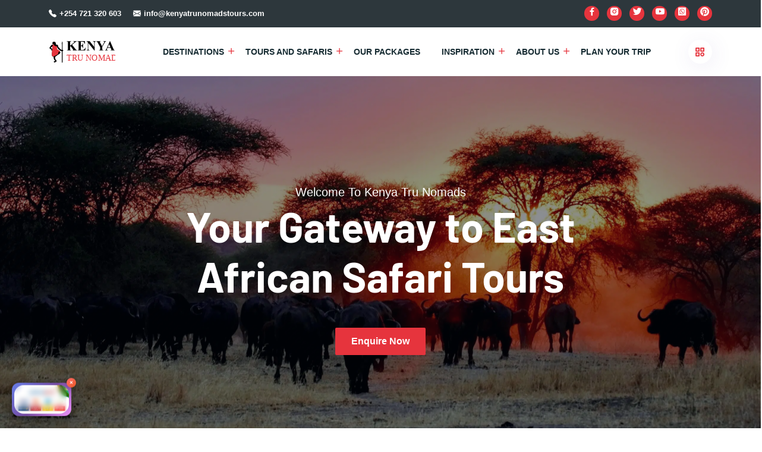

--- FILE ---
content_type: text/html; charset=UTF-8
request_url: https://kenyatrunomadstours.com/
body_size: 30514
content:
<!doctype html><html class="no-js" lang="en-US" prefix="og: https://ogp.me/ns#"><head><script data-no-optimize="1">var litespeed_docref=sessionStorage.getItem("litespeed_docref");litespeed_docref&&(Object.defineProperty(document,"referrer",{get:function(){return litespeed_docref}}),sessionStorage.removeItem("litespeed_docref"));</script>  <script type="litespeed/javascript" data-src="https://www.googletagmanager.com/gtag/js?id=G-XBZQZ99G7J"></script> <script type="litespeed/javascript">window.dataLayer=window.dataLayer||[];function gtag(){dataLayer.push(arguments)}
gtag('js',new Date());gtag('config','G-XBZQZ99G7J')</script> <meta name=”viewport” content=”width=device-width, initial-scale=1″><meta charset="UTF-8"><meta name="viewport" content="width=device-width, initial-scale=1.0, shrink-to-fit=no"><link rel="profile" href="http://gmpg.org/xfn/11"><link rel="pingback" href="https://kenyatrunomadstours.com/xmlrpc.php"><link
rel="stylesheet"
href="https://use.fontawesome.com/releases/v5.15.4/css/all.css"
integrity="sha384-jLKHWMXgYRv2Ry+ybYw3l2D2vN8M5Fh5oMdGv4MZ9Zj1shsVNnF+8wG7k5J2X6zN"
crossorigin="anonymous"/><title>East African Safari Tours | Kenya Tru Nomads Tours</title><meta name="description" content="Experience unforgettable safari tours with Kenya Tru Nomads. Explore diverse wildlife and landscapes across East Africa. Book your tour today!"/><meta name="robots" content="follow, index, max-snippet:-1, max-video-preview:-1, max-image-preview:large"/><link rel="canonical" href="https://kenyatrunomadstours.com/" /><meta property="og:locale" content="en_US" /><meta property="og:type" content="website" /><meta property="og:title" content="East African Safari Tours | Kenya Tru Nomads Tours" /><meta property="og:description" content="Experience unforgettable safari tours with Kenya Tru Nomads. Explore diverse wildlife and landscapes across East Africa. Book your tour today!" /><meta property="og:url" content="https://kenyatrunomadstours.com/" /><meta property="og:site_name" content="Kenya Tru Nomad Tours" /><meta property="og:updated_time" content="2025-09-17T08:59:23+00:00" /><meta property="og:image" content="https://kenyatrunomadstours.com/wp-content/uploads/2023/11/heather-m-edwards-taC5veAcyiA-unsplash.jpg" /><meta property="og:image:secure_url" content="https://kenyatrunomadstours.com/wp-content/uploads/2023/11/heather-m-edwards-taC5veAcyiA-unsplash.jpg" /><meta property="og:image:width" content="640" /><meta property="og:image:height" content="467" /><meta property="og:image:alt" content="zebras and giraffes at massai mara reserve" /><meta property="og:image:type" content="image/jpeg" /><meta name="twitter:card" content="summary_large_image" /><meta name="twitter:title" content="East African Safari Tours | Kenya Tru Nomads Tours" /><meta name="twitter:description" content="Experience unforgettable safari tours with Kenya Tru Nomads. Explore diverse wildlife and landscapes across East Africa. Book your tour today!" /><meta name="twitter:site" content="@KenyaTruNomads" /><meta name="twitter:creator" content="@KenyaTruNomads" /><meta name="twitter:image" content="https://kenyatrunomadstours.com/wp-content/uploads/2023/11/heather-m-edwards-taC5veAcyiA-unsplash.jpg" /><meta name="twitter:label1" content="Written by" /><meta name="twitter:data1" content="ktnt_123admin" /><meta name="twitter:label2" content="Time to read" /><meta name="twitter:data2" content="3 minutes" /> <script type="application/ld+json" class="rank-math-schema-pro">{"@context":"https://schema.org","@graph":[{"@type":"Place","@id":"https://kenyatrunomadstours.com/#place","geo":{"@type":"GeoCoordinates","latitude":"-1.3283012315184841","longitude":" 36.7247416"},"hasMap":"https://www.google.com/maps/search/?api=1&amp;query=-1.3283012315184841, 36.7247416","address":{"@type":"PostalAddress","streetAddress":"Nairobi Office","addressLocality":"Karen Plains, P.O. Box 16806","addressRegion":"Nairobi","postalCode":"00620","addressCountry":"Kenya"}},{"@type":"Organization","@id":"https://kenyatrunomadstours.com/#organization","name":"Kenya Tru Nomads Tours","url":"https://kenyatrunomadstours.com","sameAs":["https://www.facebook.com/KenyaTruNomadsTours","https://twitter.com/KenyaTruNomads","https://www.instagram.com/kenyatru/","https://www.youtube.com/@kenyatru-nomadstours236"],"email":"info@kenyatrunomadstours.com","address":{"@type":"PostalAddress","streetAddress":"Nairobi Office","addressLocality":"Karen Plains, P.O. Box 16806","addressRegion":"Nairobi","postalCode":"00620","addressCountry":"Kenya"},"logo":{"@type":"ImageObject","@id":"https://kenyatrunomadstours.com/#logo","url":"https://kenyatrunomadstours.com/wp-content/uploads/2023/05/Kenya-Tru-Nomads-Tours-BlackArtboard-1.svg","contentUrl":"https://kenyatrunomadstours.com/wp-content/uploads/2023/05/Kenya-Tru-Nomads-Tours-BlackArtboard-1.svg","caption":"Kenya Tru Nomad Tours","inLanguage":"en-US","width":"502","height":"178"},"contactPoint":[{"@type":"ContactPoint","telephone":"+254 703 767 896","contactType":"customer support"}],"location":{"@id":"https://kenyatrunomadstours.com/#place"}},{"@type":"WebSite","@id":"https://kenyatrunomadstours.com/#website","url":"https://kenyatrunomadstours.com","name":"Kenya Tru Nomad Tours","alternateName":"Kenya Tru Nomads","publisher":{"@id":"https://kenyatrunomadstours.com/#organization"},"inLanguage":"en-US","potentialAction":{"@type":"SearchAction","target":"https://kenyatrunomadstours.com/?s={search_term_string}","query-input":"required name=search_term_string"}},{"@type":"ImageObject","@id":"https://kenyatrunomadstours.com/wp-content/uploads/2024/05/ray-rui-0mqrqbwjKc4-unsplash-scaled.jpg","url":"https://kenyatrunomadstours.com/wp-content/uploads/2024/05/ray-rui-0mqrqbwjKc4-unsplash-scaled.jpg","width":"200","height":"200","inLanguage":"en-US"},{"@type":"WebPage","@id":"https://kenyatrunomadstours.com/#webpage","url":"https://kenyatrunomadstours.com/","name":"East African Safari Tours | Kenya Tru Nomads Tours","datePublished":"2022-10-03T10:06:41+00:00","dateModified":"2025-09-17T08:59:23+00:00","about":{"@id":"https://kenyatrunomadstours.com/#organization"},"isPartOf":{"@id":"https://kenyatrunomadstours.com/#website"},"primaryImageOfPage":{"@id":"https://kenyatrunomadstours.com/wp-content/uploads/2024/05/ray-rui-0mqrqbwjKc4-unsplash-scaled.jpg"},"inLanguage":"en-US"},{"@type":"TravelAgency","name":"Kenya Tru Nomads Tours","url":"https://kenyatrunomadstours.com/","logo":"https://kenyatrunomadstours.com/wp-content/uploads/2023/05/Kenya-Tru-Nomads-Tours-BlackArtboard-1.svg","contactPoint":{"@type":"ContactPoint","telephone":"+254 721 320 603","contactType":"Customer Service","email":"info@kenyatrunomadstours.com","availableLanguage":"English","hoursAvailable":{"@type":"OpeningHoursSpecification","dayOfWeek":["Monday","Tuesday","Wednesday","Thursday","Friday"],"opens":"08:00","closes":"17:00"}},"address":{"@type":"PostalAddress","streetAddress":"Karen Plains, P.O. Box 16806 - 00620","addressLocality":"Nairobi","addressCountry":"Kenya"},"founder":"Faith Chebet","foundingDate":"2012","numberOfEmployees":"5-10","areaServed":[{"@type":"Place","name":"Kenya"},{"@type":"Place","name":"Mozambique"},{"@type":"Place","name":"Tanzania"}],"sameAs":["https://www.instagram.com/kenyatru/","https://www.facebook.com/KenyaTruNomadsTours","https://www.tripadvisor.com/Attraction_Review-g294210-d12102967-Reviews-Kenya_Tru_Nomads-Mombasa_Coast_Province.html","https://www.safaribookings.com/p2182","https://www.yourafricansafari.com/c/kenya-tru-nomads/","https://www.bookallsafaris.com/kenya-tru-nomads-tours-ltd/11-days-beach-holiday-and-safari-in-kenya-and-tanzania"]}]}</script> <meta name="google-site-verification" content="bwcZ2_0cckg8OnePp08o-ILWSgw-eIQ8qmNEjKsVvKU" /><meta name="msvalidate.01" content="4D822AF2511CA7B643C2FC84AF57DFA4" /><link rel='dns-prefetch' href='//www.googletagmanager.com' /><link rel='dns-prefetch' href='//fonts.googleapis.com' /><link rel="alternate" type="application/rss+xml" title="Kenya Tru Nomads Tours &raquo; Feed" href="https://kenyatrunomadstours.com/feed/" /><link rel="alternate" title="oEmbed (JSON)" type="application/json+oembed" href="https://kenyatrunomadstours.com/wp-json/oembed/1.0/embed?url=https%3A%2F%2Fkenyatrunomadstours.com%2F" /><link rel="alternate" title="oEmbed (XML)" type="text/xml+oembed" href="https://kenyatrunomadstours.com/wp-json/oembed/1.0/embed?url=https%3A%2F%2Fkenyatrunomadstours.com%2F&#038;format=xml" /><link data-optimized="2" rel="stylesheet" href="https://kenyatrunomadstours.com/wp-content/litespeed/css/27f2f11131384cd79a1356fbe0c5c3a3.css?ver=323a5" /><link rel='stylesheet' id='contact-form-7-css' href='https://kenyatrunomadstours.com/wp-content/plugins/contact-form-7/includes/css/styles.css' media='all' /> <script type="litespeed/javascript" data-src="https://kenyatrunomadstours.com/wp-includes/js/jquery/jquery.min.js" id="jquery-core-js"></script> <script id="jquery-js-after" type="litespeed/javascript">!function($){"use strict";$(document).ready(function(){$(this).scrollTop()>100&&$(".hfe-scroll-to-top-wrap").removeClass("hfe-scroll-to-top-hide"),$(window).scroll(function(){$(this).scrollTop()<100?$(".hfe-scroll-to-top-wrap").fadeOut(300):$(".hfe-scroll-to-top-wrap").fadeIn(300)}),$(".hfe-scroll-to-top-wrap").on("click",function(){$("html, body").animate({scrollTop:0},300);return!1})})}(jQuery);!function($){'use strict';$(document).ready(function(){var bar=$('.hfe-reading-progress-bar');if(!bar.length)return;$(window).on('scroll',function(){var s=$(window).scrollTop(),d=$(document).height()-$(window).height(),p=d?s/d*100:0;bar.css('width',p+'%')})})}(jQuery)</script> 
 <script type="litespeed/javascript" data-src="https://www.googletagmanager.com/gtag/js?id=GT-PZVZQR94" id="google_gtagjs-js"></script> <script id="google_gtagjs-js-after" type="litespeed/javascript">window.dataLayer=window.dataLayer||[];function gtag(){dataLayer.push(arguments)}
gtag("set","linker",{"domains":["kenyatrunomadstours.com"]});gtag("js",new Date());gtag("set","developer_id.dZTNiMT",!0);gtag("config","GT-PZVZQR94");window._googlesitekit=window._googlesitekit||{};window._googlesitekit.throttledEvents=[];window._googlesitekit.gtagEvent=(name,data)=>{var key=JSON.stringify({name,data});if(!!window._googlesitekit.throttledEvents[key]){return}window._googlesitekit.throttledEvents[key]=!0;setTimeout(()=>{delete window._googlesitekit.throttledEvents[key]},5);gtag("event",name,{...data,event_source:"site-kit"})}</script> <link rel="https://api.w.org/" href="https://kenyatrunomadstours.com/wp-json/" /><link rel="alternate" title="JSON" type="application/json" href="https://kenyatrunomadstours.com/wp-json/wp/v2/pages/1142" /><link rel="EditURI" type="application/rsd+xml" title="RSD" href="https://kenyatrunomadstours.com/xmlrpc.php?rsd" /><meta name="generator" content="WordPress 6.9" /><link rel='shortlink' href='https://kenyatrunomadstours.com/' /><meta name="generator" content="Site Kit by Google 1.170.0" /> <script type="litespeed/javascript">(function(w,d,s,l,i){w[l]=w[l]||[];w[l].push({'gtm.start':new Date().getTime(),event:'gtm.js'});var f=d.getElementsByTagName(s)[0],j=d.createElement(s),dl=l!='dataLayer'?'&l='+l:'';j.async=!0;j.src='https://www.googletagmanager.com/gtm.js?id='+i+dl;f.parentNode.insertBefore(j,f)})(window,document,'script','dataLayer','GTM-PH7RRWPQ')</script> <meta name="ti-site-data" content="[base64]" /><meta name="generator" content="Elementor 3.34.1; features: e_font_icon_svg, additional_custom_breakpoints; settings: css_print_method-external, google_font-enabled, font_display-swap"><link rel="icon" href="https://kenyatrunomadstours.com/wp-content/uploads/2023/06/cropped-Kenya-Tru-Nomads-Tours-32x32.jpg" sizes="32x32" /><link rel="icon" href="https://kenyatrunomadstours.com/wp-content/uploads/2023/06/cropped-Kenya-Tru-Nomads-Tours-192x192.jpg" sizes="192x192" /><link rel="apple-touch-icon" href="https://kenyatrunomadstours.com/wp-content/uploads/2023/06/cropped-Kenya-Tru-Nomads-Tours-180x180.jpg" /><meta name="msapplication-TileImage" content="https://kenyatrunomadstours.com/wp-content/uploads/2023/06/cropped-Kenya-Tru-Nomads-Tours-270x270.jpg" /></head><body class="home wp-singular page-template-default page page-id-1142 wp-custom-logo wp-theme-turio ehf-template-turio ehf-stylesheet-turio elementor-default elementor-kit-8 elementor-page elementor-page-1142">
<noscript><iframe data-lazyloaded="1" src="about:blank" data-litespeed-src="https://www.googletagmanager.com/ns.html?id=GTM-WFBJHGM"
height="0" width="0" style="display:none;visibility:hidden"></iframe></noscript><div id="ytWidget"><div id="yt-widget" class="yt-widget yt-state_invalid" tabindex="-1" translate="no" data-theme="light"><div class="yt-wrapper" unselectable="on">
<span class="yt-button yt-button_type_left" unselectable="on">
<span class="yt-button__icon yt-button__icon_type_left" unselectable="on"></span>
<span class="yt-button__text" unselectable="on">Translate</span>
</span><span class="yt-button yt-button_type_right" unselectable="on">
<span class="yt-button__text" unselectable="on">en</span>
<span class="yt-button__icon yt-button__icon_type_right" unselectable="on"></span>
</span><form class="yt-listbox" hidden="" unselectable="on">
<span class="yt-button yt-button_type_close"><span class="yt-button__icon"></span></span><ul class="yt-listbox__col" unselectable="on"><li class="yt-listbox__cell" unselectable="on"><label class="yt-listbox__label" unselectable="on"><input type="radio" name="yt-lang" value="af" class="yt-listbox__input"><span class="yt-listbox__text" unselectable="on">Afrikaans</span></label></li><li class="yt-listbox__cell" unselectable="on"><label class="yt-listbox__label" unselectable="on"><input type="radio" name="yt-lang" value="sq" class="yt-listbox__input"><span class="yt-listbox__text" unselectable="on">Albanian</span></label></li><li class="yt-listbox__cell" unselectable="on"><label class="yt-listbox__label" unselectable="on"><input type="radio" name="yt-lang" value="am" class="yt-listbox__input"><span class="yt-listbox__text" unselectable="on">Amharic</span></label></li><li class="yt-listbox__cell" unselectable="on"><label class="yt-listbox__label" unselectable="on"><input type="radio" name="yt-lang" value="ar" class="yt-listbox__input"><span class="yt-listbox__text" unselectable="on">Arabic</span></label></li><li class="yt-listbox__cell" unselectable="on"><label class="yt-listbox__label" unselectable="on"><input type="radio" name="yt-lang" value="hy" class="yt-listbox__input"><span class="yt-listbox__text" unselectable="on">Armenian</span></label></li><li class="yt-listbox__cell" unselectable="on"><label class="yt-listbox__label" unselectable="on"><input type="radio" name="yt-lang" value="az" class="yt-listbox__input"><span class="yt-listbox__text" unselectable="on">Azerbaijani</span></label></li><li class="yt-listbox__cell" unselectable="on"><label class="yt-listbox__label" unselectable="on"><input type="radio" name="yt-lang" value="ba" class="yt-listbox__input"><span class="yt-listbox__text" unselectable="on">Bashkir</span></label></li><li class="yt-listbox__cell" unselectable="on"><label class="yt-listbox__label" unselectable="on"><input type="radio" name="yt-lang" value="eu" class="yt-listbox__input"><span class="yt-listbox__text" unselectable="on">Basque</span></label></li><li class="yt-listbox__cell" unselectable="on"><label class="yt-listbox__label" unselectable="on"><input type="radio" name="yt-lang" value="be" class="yt-listbox__input"><span class="yt-listbox__text" unselectable="on">Belarusian</span></label></li><li class="yt-listbox__cell" unselectable="on"><label class="yt-listbox__label" unselectable="on"><input type="radio" name="yt-lang" value="bn" class="yt-listbox__input"><span class="yt-listbox__text" unselectable="on">Bengali</span></label></li><li class="yt-listbox__cell" unselectable="on"><label class="yt-listbox__label" unselectable="on"><input type="radio" name="yt-lang" value="bs" class="yt-listbox__input"><span class="yt-listbox__text" unselectable="on">Bosnian</span></label></li></ul><ul class="yt-listbox__col" unselectable="on"><li class="yt-listbox__cell" unselectable="on"><label class="yt-listbox__label" unselectable="on"><input type="radio" name="yt-lang" value="bg" class="yt-listbox__input"><span class="yt-listbox__text" unselectable="on">Bulgarian</span></label></li><li class="yt-listbox__cell" unselectable="on"><label class="yt-listbox__label" unselectable="on"><input type="radio" name="yt-lang" value="my" class="yt-listbox__input"><span class="yt-listbox__text" unselectable="on">Burmese</span></label></li><li class="yt-listbox__cell" unselectable="on"><label class="yt-listbox__label" unselectable="on"><input type="radio" name="yt-lang" value="ca" class="yt-listbox__input"><span class="yt-listbox__text" unselectable="on">Catalan</span></label></li><li class="yt-listbox__cell" unselectable="on"><label class="yt-listbox__label" unselectable="on"><input type="radio" name="yt-lang" value="ceb" class="yt-listbox__input"><span class="yt-listbox__text" unselectable="on">Cebuano</span></label></li><li class="yt-listbox__cell" unselectable="on"><label class="yt-listbox__label" unselectable="on"><input type="radio" name="yt-lang" value="zh" class="yt-listbox__input"><span class="yt-listbox__text" unselectable="on">Chinese</span></label></li><li class="yt-listbox__cell" unselectable="on"><label class="yt-listbox__label" unselectable="on"><input type="radio" name="yt-lang" value="cv" class="yt-listbox__input"><span class="yt-listbox__text" unselectable="on">Chuvash</span></label></li><li class="yt-listbox__cell" unselectable="on"><label class="yt-listbox__label" unselectable="on"><input type="radio" name="yt-lang" value="hr" class="yt-listbox__input"><span class="yt-listbox__text" unselectable="on">Croatian</span></label></li><li class="yt-listbox__cell" unselectable="on"><label class="yt-listbox__label" unselectable="on"><input type="radio" name="yt-lang" value="cs" class="yt-listbox__input"><span class="yt-listbox__text" unselectable="on">Czech</span></label></li><li class="yt-listbox__cell" unselectable="on"><label class="yt-listbox__label" unselectable="on"><input type="radio" name="yt-lang" value="da" class="yt-listbox__input"><span class="yt-listbox__text" unselectable="on">Danish</span></label></li><li class="yt-listbox__cell" unselectable="on"><label class="yt-listbox__label" unselectable="on"><input type="radio" name="yt-lang" value="nl" class="yt-listbox__input"><span class="yt-listbox__text" unselectable="on">Dutch</span></label></li><li class="yt-listbox__cell" unselectable="on"><label class="yt-listbox__label" unselectable="on"><input type="radio" name="yt-lang" value="en" class="yt-listbox__input"><span class="yt-listbox__text" unselectable="on">English</span></label></li></ul><ul class="yt-listbox__col" unselectable="on"><li class="yt-listbox__cell" unselectable="on"><label class="yt-listbox__label" unselectable="on"><input type="radio" name="yt-lang" value="eo" class="yt-listbox__input"><span class="yt-listbox__text" unselectable="on">Esperanto</span></label></li><li class="yt-listbox__cell" unselectable="on"><label class="yt-listbox__label" unselectable="on"><input type="radio" name="yt-lang" value="et" class="yt-listbox__input"><span class="yt-listbox__text" unselectable="on">Estonian</span></label></li><li class="yt-listbox__cell" unselectable="on"><label class="yt-listbox__label" unselectable="on"><input type="radio" name="yt-lang" value="fi" class="yt-listbox__input"><span class="yt-listbox__text" unselectable="on">Finnish</span></label></li><li class="yt-listbox__cell" unselectable="on"><label class="yt-listbox__label" unselectable="on"><input type="radio" name="yt-lang" value="fr" class="yt-listbox__input"><span class="yt-listbox__text" unselectable="on">French</span></label></li><li class="yt-listbox__cell" unselectable="on"><label class="yt-listbox__label" unselectable="on"><input type="radio" name="yt-lang" value="gl" class="yt-listbox__input"><span class="yt-listbox__text" unselectable="on">Galician</span></label></li><li class="yt-listbox__cell" unselectable="on"><label class="yt-listbox__label" unselectable="on"><input type="radio" name="yt-lang" value="ka" class="yt-listbox__input"><span class="yt-listbox__text" unselectable="on">Georgian</span></label></li><li class="yt-listbox__cell" unselectable="on"><label class="yt-listbox__label" unselectable="on"><input type="radio" name="yt-lang" value="de" class="yt-listbox__input"><span class="yt-listbox__text" unselectable="on">German</span></label></li><li class="yt-listbox__cell" unselectable="on"><label class="yt-listbox__label" unselectable="on"><input type="radio" name="yt-lang" value="el" class="yt-listbox__input"><span class="yt-listbox__text" unselectable="on">Greek</span></label></li><li class="yt-listbox__cell" unselectable="on"><label class="yt-listbox__label" unselectable="on"><input type="radio" name="yt-lang" value="gu" class="yt-listbox__input"><span class="yt-listbox__text" unselectable="on">Gujarati</span></label></li><li class="yt-listbox__cell" unselectable="on"><label class="yt-listbox__label" unselectable="on"><input type="radio" name="yt-lang" value="ht" class="yt-listbox__input"><span class="yt-listbox__text" unselectable="on">Haitian</span></label></li><li class="yt-listbox__cell" unselectable="on"><label class="yt-listbox__label" unselectable="on"><input type="radio" name="yt-lang" value="he" class="yt-listbox__input"><span class="yt-listbox__text" unselectable="on">Hebrew</span></label></li></ul><ul class="yt-listbox__col" unselectable="on"><li class="yt-listbox__cell" unselectable="on"><label class="yt-listbox__label" unselectable="on"><input type="radio" name="yt-lang" value="mrj" class="yt-listbox__input"><span class="yt-listbox__text" unselectable="on">Hill Mari</span></label></li><li class="yt-listbox__cell" unselectable="on"><label class="yt-listbox__label" unselectable="on"><input type="radio" name="yt-lang" value="hi" class="yt-listbox__input"><span class="yt-listbox__text" unselectable="on">Hindi</span></label></li><li class="yt-listbox__cell" unselectable="on"><label class="yt-listbox__label" unselectable="on"><input type="radio" name="yt-lang" value="hu" class="yt-listbox__input"><span class="yt-listbox__text" unselectable="on">Hungarian</span></label></li><li class="yt-listbox__cell" unselectable="on"><label class="yt-listbox__label" unselectable="on"><input type="radio" name="yt-lang" value="is" class="yt-listbox__input"><span class="yt-listbox__text" unselectable="on">Icelandic</span></label></li><li class="yt-listbox__cell" unselectable="on"><label class="yt-listbox__label" unselectable="on"><input type="radio" name="yt-lang" value="id" class="yt-listbox__input"><span class="yt-listbox__text" unselectable="on">Indonesian</span></label></li><li class="yt-listbox__cell" unselectable="on"><label class="yt-listbox__label" unselectable="on"><input type="radio" name="yt-lang" value="ga" class="yt-listbox__input"><span class="yt-listbox__text" unselectable="on">Irish</span></label></li><li class="yt-listbox__cell" unselectable="on"><label class="yt-listbox__label" unselectable="on"><input type="radio" name="yt-lang" value="it" class="yt-listbox__input"><span class="yt-listbox__text" unselectable="on">Italian</span></label></li><li class="yt-listbox__cell" unselectable="on"><label class="yt-listbox__label" unselectable="on"><input type="radio" name="yt-lang" value="ja" class="yt-listbox__input"><span class="yt-listbox__text" unselectable="on">Japanese</span></label></li><li class="yt-listbox__cell" unselectable="on"><label class="yt-listbox__label" unselectable="on"><input type="radio" name="yt-lang" value="jv" class="yt-listbox__input"><span class="yt-listbox__text" unselectable="on">Javanese</span></label></li><li class="yt-listbox__cell" unselectable="on"><label class="yt-listbox__label" unselectable="on"><input type="radio" name="yt-lang" value="kn" class="yt-listbox__input"><span class="yt-listbox__text" unselectable="on">Kannada</span></label></li><li class="yt-listbox__cell" unselectable="on"><label class="yt-listbox__label" unselectable="on"><input type="radio" name="yt-lang" value="kk" class="yt-listbox__input"><span class="yt-listbox__text" unselectable="on">Kazakh</span></label></li></ul><ul class="yt-listbox__col" unselectable="on"><li class="yt-listbox__cell" unselectable="on"><label class="yt-listbox__label" unselectable="on"><input type="radio" name="yt-lang" value="kazlat" class="yt-listbox__input"><span class="yt-listbox__text" unselectable="on">Kazakh (Latin)</span></label></li><li class="yt-listbox__cell" unselectable="on"><label class="yt-listbox__label" unselectable="on"><input type="radio" name="yt-lang" value="km" class="yt-listbox__input"><span class="yt-listbox__text" unselectable="on">Khmer</span></label></li><li class="yt-listbox__cell" unselectable="on"><label class="yt-listbox__label" unselectable="on"><input type="radio" name="yt-lang" value="ko" class="yt-listbox__input"><span class="yt-listbox__text" unselectable="on">Korean</span></label></li><li class="yt-listbox__cell" unselectable="on"><label class="yt-listbox__label" unselectable="on"><input type="radio" name="yt-lang" value="ky" class="yt-listbox__input"><span class="yt-listbox__text" unselectable="on">Kyrgyz</span></label></li><li class="yt-listbox__cell" unselectable="on"><label class="yt-listbox__label" unselectable="on"><input type="radio" name="yt-lang" value="lo" class="yt-listbox__input"><span class="yt-listbox__text" unselectable="on">Lao</span></label></li><li class="yt-listbox__cell" unselectable="on"><label class="yt-listbox__label" unselectable="on"><input type="radio" name="yt-lang" value="la" class="yt-listbox__input"><span class="yt-listbox__text" unselectable="on">Latin</span></label></li><li class="yt-listbox__cell" unselectable="on"><label class="yt-listbox__label" unselectable="on"><input type="radio" name="yt-lang" value="lv" class="yt-listbox__input"><span class="yt-listbox__text" unselectable="on">Latvian</span></label></li><li class="yt-listbox__cell" unselectable="on"><label class="yt-listbox__label" unselectable="on"><input type="radio" name="yt-lang" value="lt" class="yt-listbox__input"><span class="yt-listbox__text" unselectable="on">Lithuanian</span></label></li><li class="yt-listbox__cell" unselectable="on"><label class="yt-listbox__label" unselectable="on"><input type="radio" name="yt-lang" value="lb" class="yt-listbox__input"><span class="yt-listbox__text" unselectable="on">Luxembourgish</span></label></li><li class="yt-listbox__cell" unselectable="on"><label class="yt-listbox__label" unselectable="on"><input type="radio" name="yt-lang" value="mk" class="yt-listbox__input"><span class="yt-listbox__text" unselectable="on">Macedonian</span></label></li><li class="yt-listbox__cell" unselectable="on"><label class="yt-listbox__label" unselectable="on"><input type="radio" name="yt-lang" value="mg" class="yt-listbox__input"><span class="yt-listbox__text" unselectable="on">Malagasy</span></label></li></ul><ul class="yt-listbox__col" unselectable="on"><li class="yt-listbox__cell" unselectable="on"><label class="yt-listbox__label" unselectable="on"><input type="radio" name="yt-lang" value="ms" class="yt-listbox__input"><span class="yt-listbox__text" unselectable="on">Malay</span></label></li><li class="yt-listbox__cell" unselectable="on"><label class="yt-listbox__label" unselectable="on"><input type="radio" name="yt-lang" value="ml" class="yt-listbox__input"><span class="yt-listbox__text" unselectable="on">Malayalam</span></label></li><li class="yt-listbox__cell" unselectable="on"><label class="yt-listbox__label" unselectable="on"><input type="radio" name="yt-lang" value="mt" class="yt-listbox__input"><span class="yt-listbox__text" unselectable="on">Maltese</span></label></li><li class="yt-listbox__cell" unselectable="on"><label class="yt-listbox__label" unselectable="on"><input type="radio" name="yt-lang" value="mi" class="yt-listbox__input"><span class="yt-listbox__text" unselectable="on">Maori</span></label></li><li class="yt-listbox__cell" unselectable="on"><label class="yt-listbox__label" unselectable="on"><input type="radio" name="yt-lang" value="mr" class="yt-listbox__input"><span class="yt-listbox__text" unselectable="on">Marathi</span></label></li><li class="yt-listbox__cell" unselectable="on"><label class="yt-listbox__label" unselectable="on"><input type="radio" name="yt-lang" value="mhr" class="yt-listbox__input"><span class="yt-listbox__text" unselectable="on">Mari</span></label></li><li class="yt-listbox__cell" unselectable="on"><label class="yt-listbox__label" unselectable="on"><input type="radio" name="yt-lang" value="mn" class="yt-listbox__input"><span class="yt-listbox__text" unselectable="on">Mongolian</span></label></li><li class="yt-listbox__cell" unselectable="on"><label class="yt-listbox__label" unselectable="on"><input type="radio" name="yt-lang" value="ne" class="yt-listbox__input"><span class="yt-listbox__text" unselectable="on">Nepali</span></label></li><li class="yt-listbox__cell" unselectable="on"><label class="yt-listbox__label" unselectable="on"><input type="radio" name="yt-lang" value="no" class="yt-listbox__input"><span class="yt-listbox__text" unselectable="on">Norwegian</span></label></li><li class="yt-listbox__cell" unselectable="on"><label class="yt-listbox__label" unselectable="on"><input type="radio" name="yt-lang" value="pap" class="yt-listbox__input"><span class="yt-listbox__text" unselectable="on">Papiamento</span></label></li><li class="yt-listbox__cell" unselectable="on"><label class="yt-listbox__label" unselectable="on"><input type="radio" name="yt-lang" value="fa" class="yt-listbox__input"><span class="yt-listbox__text" unselectable="on">Persian</span></label></li></ul><ul class="yt-listbox__col" unselectable="on"><li class="yt-listbox__cell" unselectable="on"><label class="yt-listbox__label" unselectable="on"><input type="radio" name="yt-lang" value="pl" class="yt-listbox__input"><span class="yt-listbox__text" unselectable="on">Polish</span></label></li><li class="yt-listbox__cell" unselectable="on"><label class="yt-listbox__label" unselectable="on"><input type="radio" name="yt-lang" value="pt" class="yt-listbox__input"><span class="yt-listbox__text" unselectable="on">Portuguese</span></label></li><li class="yt-listbox__cell" unselectable="on"><label class="yt-listbox__label" unselectable="on"><input type="radio" name="yt-lang" value="pt-BR" class="yt-listbox__input"><span class="yt-listbox__text" unselectable="on">Portuguese (Brazilian)</span></label></li><li class="yt-listbox__cell" unselectable="on"><label class="yt-listbox__label" unselectable="on"><input type="radio" name="yt-lang" value="pa" class="yt-listbox__input"><span class="yt-listbox__text" unselectable="on">Punjabi</span></label></li><li class="yt-listbox__cell" unselectable="on"><label class="yt-listbox__label" unselectable="on"><input type="radio" name="yt-lang" value="ro" class="yt-listbox__input"><span class="yt-listbox__text" unselectable="on">Romanian</span></label></li><li class="yt-listbox__cell" unselectable="on"><label class="yt-listbox__label" unselectable="on"><input type="radio" name="yt-lang" value="ru" class="yt-listbox__input"><span class="yt-listbox__text" unselectable="on">Russian</span></label></li><li class="yt-listbox__cell" unselectable="on"><label class="yt-listbox__label" unselectable="on"><input type="radio" name="yt-lang" value="gd" class="yt-listbox__input"><span class="yt-listbox__text" unselectable="on">Scottish Gaelic</span></label></li><li class="yt-listbox__cell" unselectable="on"><label class="yt-listbox__label" unselectable="on"><input type="radio" name="yt-lang" value="sr" class="yt-listbox__input"><span class="yt-listbox__text" unselectable="on">Serbian</span></label></li><li class="yt-listbox__cell" unselectable="on"><label class="yt-listbox__label" unselectable="on"><input type="radio" name="yt-lang" value="sr-Latn" class="yt-listbox__input"><span class="yt-listbox__text" unselectable="on">Serbian (Latin)</span></label></li><li class="yt-listbox__cell" unselectable="on"><label class="yt-listbox__label" unselectable="on"><input type="radio" name="yt-lang" value="si" class="yt-listbox__input"><span class="yt-listbox__text" unselectable="on">Sinhalese</span></label></li><li class="yt-listbox__cell" unselectable="on"><label class="yt-listbox__label" unselectable="on"><input type="radio" name="yt-lang" value="sk" class="yt-listbox__input"><span class="yt-listbox__text" unselectable="on">Slovak</span></label></li></ul><ul class="yt-listbox__col" unselectable="on"><li class="yt-listbox__cell" unselectable="on"><label class="yt-listbox__label" unselectable="on"><input type="radio" name="yt-lang" value="sl" class="yt-listbox__input"><span class="yt-listbox__text" unselectable="on">Slovenian</span></label></li><li class="yt-listbox__cell" unselectable="on"><label class="yt-listbox__label" unselectable="on"><input type="radio" name="yt-lang" value="es" class="yt-listbox__input"><span class="yt-listbox__text" unselectable="on">Spanish</span></label></li><li class="yt-listbox__cell" unselectable="on"><label class="yt-listbox__label" unselectable="on"><input type="radio" name="yt-lang" value="su" class="yt-listbox__input"><span class="yt-listbox__text" unselectable="on">Sundanese</span></label></li><li class="yt-listbox__cell" unselectable="on"><label class="yt-listbox__label" unselectable="on"><input type="radio" name="yt-lang" value="sw" class="yt-listbox__input"><span class="yt-listbox__text" unselectable="on">Swahili</span></label></li><li class="yt-listbox__cell" unselectable="on"><label class="yt-listbox__label" unselectable="on"><input type="radio" name="yt-lang" value="sv" class="yt-listbox__input"><span class="yt-listbox__text" unselectable="on">Swedish</span></label></li><li class="yt-listbox__cell" unselectable="on"><label class="yt-listbox__label" unselectable="on"><input type="radio" name="yt-lang" value="tl" class="yt-listbox__input"><span class="yt-listbox__text" unselectable="on">Tagalog</span></label></li><li class="yt-listbox__cell" unselectable="on"><label class="yt-listbox__label" unselectable="on"><input type="radio" name="yt-lang" value="tg" class="yt-listbox__input"><span class="yt-listbox__text" unselectable="on">Tajik</span></label></li><li class="yt-listbox__cell" unselectable="on"><label class="yt-listbox__label" unselectable="on"><input type="radio" name="yt-lang" value="ta" class="yt-listbox__input"><span class="yt-listbox__text" unselectable="on">Tamil</span></label></li><li class="yt-listbox__cell" unselectable="on"><label class="yt-listbox__label" unselectable="on"><input type="radio" name="yt-lang" value="tt" class="yt-listbox__input"><span class="yt-listbox__text" unselectable="on">Tatar</span></label></li><li class="yt-listbox__cell" unselectable="on"><label class="yt-listbox__label" unselectable="on"><input type="radio" name="yt-lang" value="te" class="yt-listbox__input"><span class="yt-listbox__text" unselectable="on">Telugu</span></label></li><li class="yt-listbox__cell" unselectable="on"><label class="yt-listbox__label" unselectable="on"><input type="radio" name="yt-lang" value="th" class="yt-listbox__input"><span class="yt-listbox__text" unselectable="on">Thai</span></label></li></ul><ul class="yt-listbox__col" unselectable="on"><li class="yt-listbox__cell" unselectable="on"><label class="yt-listbox__label" unselectable="on"><input type="radio" name="yt-lang" value="tr" class="yt-listbox__input"><span class="yt-listbox__text" unselectable="on">Turkish</span></label></li><li class="yt-listbox__cell" unselectable="on"><label class="yt-listbox__label" unselectable="on"><input type="radio" name="yt-lang" value="udm" class="yt-listbox__input"><span class="yt-listbox__text" unselectable="on">Udmurt</span></label></li><li class="yt-listbox__cell" unselectable="on"><label class="yt-listbox__label" unselectable="on"><input type="radio" name="yt-lang" value="uk" class="yt-listbox__input"><span class="yt-listbox__text" unselectable="on">Ukrainian</span></label></li><li class="yt-listbox__cell" unselectable="on"><label class="yt-listbox__label" unselectable="on"><input type="radio" name="yt-lang" value="ur" class="yt-listbox__input"><span class="yt-listbox__text" unselectable="on">Urdu</span></label></li><li class="yt-listbox__cell" unselectable="on"><label class="yt-listbox__label" unselectable="on"><input type="radio" name="yt-lang" value="uz" class="yt-listbox__input"><span class="yt-listbox__text" unselectable="on">Uzbek</span></label></li><li class="yt-listbox__cell" unselectable="on"><label class="yt-listbox__label" unselectable="on"><input type="radio" name="yt-lang" value="uzbcyr" class="yt-listbox__input"><span class="yt-listbox__text" unselectable="on">Uzbek (Cyrillic)</span></label></li><li class="yt-listbox__cell" unselectable="on"><label class="yt-listbox__label" unselectable="on"><input type="radio" name="yt-lang" value="vi" class="yt-listbox__input"><span class="yt-listbox__text" unselectable="on">Vietnamese</span></label></li><li class="yt-listbox__cell" unselectable="on"><label class="yt-listbox__label" unselectable="on"><input type="radio" name="yt-lang" value="cy" class="yt-listbox__input"><span class="yt-listbox__text" unselectable="on">Welsh</span></label></li><li class="yt-listbox__cell" unselectable="on"><label class="yt-listbox__label" unselectable="on"><input type="radio" name="yt-lang" value="xh" class="yt-listbox__input"><span class="yt-listbox__text" unselectable="on">Xhosa</span></label></li><li class="yt-listbox__cell" unselectable="on"><label class="yt-listbox__label" unselectable="on"><input type="radio" name="yt-lang" value="sah" class="yt-listbox__input"><span class="yt-listbox__text" unselectable="on">Yakut</span></label></li><li class="yt-listbox__cell" unselectable="on"><label class="yt-listbox__label" unselectable="on"><input type="radio" name="yt-lang" value="yi" class="yt-listbox__input"><span class="yt-listbox__text" unselectable="on">Yiddish</span></label></li></ul><ul class="yt-listbox__col" unselectable="on"><li class="yt-listbox__cell" unselectable="on"><label class="yt-listbox__label" unselectable="on"><input type="radio" name="yt-lang" value="zu" class="yt-listbox__input"><span class="yt-listbox__text" unselectable="on">Zulu</span></label></li></ul></form></div><div class="yt-wrapper yt-wrapper_align_right"><a href="https://translate.yandex.com/" class="yt-servicelink" target="_blank">Yandex.Translate</a></div></div></div> <script type="litespeed/javascript" data-src="https://translate.yandex.net/website-widget/v1/widget.js?widgetId=ytWidget&amp;pageLang=en&amp;widgetTheme=light&amp;autoMode=true"></script> 
<noscript><iframe data-lazyloaded="1" src="about:blank" data-litespeed-src="https://www.googletagmanager.com/ns.html?id=GTM-PH7RRWPQ"
height="0" width="0" style="display:none;visibility:hidden"></iframe></noscript><div class="topbar-area topbar-style-one"><div class="container"><div class="d-flex justify-content-md-between justify-content-center align-items-center"><div class="d-xl-flex d-none"><div class="topbar-contact-left"><ul class="contact-list"><li class="phone-number"><i class='bi bi-telephone-fill'></i><a href="tel:+254 721 320 603">+254 721 320 603</a></li><li class="email-address"><i class='bi bi-envelope-fill'></i><a href="mailto:info@kenyatrunomadstours.com">info@kenyatrunomadstours.com</a></li></ul></div></div><div class="text-xl-center text-md-start text-center"><div class="topbar-ad"></div></div><div class="d-md-flex  d-none align-items-center justify-content-end"><ul class="topbar-social-links"><li>
<a href="https://www.facebook.com/KenyaTruNomadsTours"><i class='bx bxl-facebook'></i></a></li><li>
<a href="https://www.instagram.com/kenyatru/"><i class='bx bxl-instagram-alt'></i></a></li><li>
<a href="https://twitter.com/KenyaTruNomads"><i class='bx bxl-twitter'></i></a></li><li>
<a href="https://www.youtube.com/@kenyatru-nomadstours236"><i class='bx bxl-youtube'></i></a></li><li>
<a href="https://api.whatsapp.com/send/?phone=%2B254703767896&#038;text&#038;type=phone_number&#038;app_absent=0"><i class='bx bxl-whatsapp-square'></i></a></li><li>
<a href="https://www.tiktok.com/@kenya.tru.nomads?_t=ZM-8zzRpduuBWi&#038;_r=1"><i class='bx bxl-pinterest'></i></a></li></ul></div></div></div></div><div class="category-sidebar-wrapper"><div class="category-sidebar"><div class="category-header d-flex justify-content-between align-items-center"><h4>Destination</h4><div class="category-toggle">
<i class="bi bi-x-lg"></i></div></div><div class="row row-cols-lg-2 row-cols-2 gy-5 mt-3"><div class="col">
<a class="category-box" href="https://kenyatrunomadstours.com/travel-package-destination/amboseli/"><div class="cate-icon mx-auto">
<img data-lazyloaded="1" src="[data-uri]" width="856" height="578" data-src="https://kenyatrunomadstours.com/wp-content/uploads/2023/05/Amboseli.jpg" alt="Amboseli"></div><h5>Amboseli</h5>
</a></div><div class="col">
<a class="category-box" href="https://kenyatrunomadstours.com/travel-package-destination/arusha/"><div class="cate-icon mx-auto">
<img data-lazyloaded="1" src="[data-uri]" width="856" height="578" data-src="https://kenyatrunomadstours.com/wp-content/uploads/2023/06/Kenya-Tru-Nomads-Tours-Arusha.jpg.webp" alt="Kenya-Tru-Nomads-Tours-Arusha"></div><h5>Arusha</h5>
</a></div><div class="col">
<a class="category-box" href="https://kenyatrunomadstours.com/travel-package-destination/carnivore/"><div class="cate-icon mx-auto">
<img data-lazyloaded="1" src="[data-uri]" width="856" height="578" data-src="https://kenyatrunomadstours.com/wp-content/uploads/2023/05/Carnivore.jpg" alt="Carnivore"></div><h5>Carnivore</h5>
</a></div><div class="col">
<a class="category-box" href="https://kenyatrunomadstours.com/travel-package-destination/giraffe-center/"><div class="cate-icon mx-auto">
<img data-lazyloaded="1" src="[data-uri]" width="856" height="578" data-src="https://kenyatrunomadstours.com/wp-content/uploads/2023/05/3-Hours-Giraffe-Center-Nairobi-Day-Tour-Kenya-Tru-Nomads-Tours.jpg" alt="3-Hours-Giraffe-Center-Nairobi-Day-Tour-Kenya-Tru-Nomads-Tours"></div><h5>Giraffe Center</h5>
</a></div><div class="col">
<a class="category-box" href="https://kenyatrunomadstours.com/travel-package-destination/kajiado-kenya/"><div class="cate-icon mx-auto">
<img data-lazyloaded="1" src="[data-uri]" width="856" height="578" data-src="https://kenyatrunomadstours.com/wp-content/uploads/2023/05/Kajiado.jpg" alt="Kajiado"></div><h5>Kajiado</h5>
</a></div><div class="col">
<a class="category-box" href="https://kenyatrunomadstours.com/travel-package-destination/kenya/"><div class="cate-icon mx-auto">
<img data-lazyloaded="1" src="[data-uri]" width="856" height="578" data-src="https://kenyatrunomadstours.com/wp-content/uploads/2023/05/Kenya.jpg" alt="Kenya"></div><h5>Kenya</h5>
</a></div><div class="col">
<a class="category-box" href="https://kenyatrunomadstours.com/travel-package-destination/kenyanana/"><div class="cate-icon mx-auto">
<img data-lazyloaded="1" src="[data-uri]" width="856" height="578" data-src="https://kenyatrunomadstours.com/wp-content/uploads/2023/06/Kenya-Tru-Nomads-Tours-Narok-Kenyana.jpg.webp" alt="Kenya-Tru-Nomads-Tours-Narok-Kenyana"></div><h5>Kenyanana</h5>
</a></div><div class="col">
<a class="category-box" href="https://kenyatrunomadstours.com/travel-package-destination/kwale/"><div class="cate-icon mx-auto">
<img data-lazyloaded="1" src="[data-uri]" width="856" height="578" data-src="https://kenyatrunomadstours.com/wp-content/uploads/2023/05/Kwale.jpg" alt="Kwale"></div><h5>Kwale</h5>
</a></div><div class="col">
<a class="category-box" href="https://kenyatrunomadstours.com/travel-package-destination/lake-manyara/"><div class="cate-icon mx-auto">
<img data-lazyloaded="1" src="[data-uri]" width="490" height="335" data-src="https://kenyatrunomadstours.com/wp-content/uploads/2023/05/Kenya-Tru-Nomads-Tour-Discover-thr-wonders-of-Lake-Manyara.jpg" alt="Kenya Tru Nomads Tour Discover thr wonders of Lake Manyara"></div><h5>Lake Manyara</h5>
</a></div><div class="col">
<a class="category-box" href="https://kenyatrunomadstours.com/travel-package-destination/lake-nakuru-national-park/"><div class="cate-icon mx-auto">
<img data-lazyloaded="1" src="[data-uri]" width="856" height="578" data-src="https://kenyatrunomadstours.com/wp-content/uploads/2023/06/Kenya-Tru-Nomads-Tours-nakuru-national-park.jpg.webp" alt="Kenya-Tru-Nomads-Tours-nakuru-national-park"></div><h5>Lake Nakuru National Park</h5>
</a></div><div class="col">
<a class="category-box" href="https://kenyatrunomadstours.com/travel-package-destination/lamu/"><div class="cate-icon mx-auto">
<img data-lazyloaded="1" src="[data-uri]" width="856" height="578" data-src="https://kenyatrunomadstours.com/wp-content/uploads/2023/05/Lamu.jpg" alt="Lamu"></div><h5>Lamu</h5>
</a></div><div class="col">
<a class="category-box" href="https://kenyatrunomadstours.com/travel-package-destination/maasai-mara/"><div class="cate-icon mx-auto">
<img data-lazyloaded="1" src="[data-uri]" width="856" height="578" data-src="https://kenyatrunomadstours.com/wp-content/uploads/2023/05/masai-mara-and-lake-nakuru-Kenya-Tru-Nomads-Tours.jpg" alt="masai-mara-and-lake-nakuru-Kenya-Tru-Nomads-Tours"></div><h5>Maasai Mara</h5>
</a></div><div class="col">
<a class="category-box" href="https://kenyatrunomadstours.com/travel-package-destination/mombasa/"><div class="cate-icon mx-auto">
<img data-lazyloaded="1" src="[data-uri]" width="856" height="578" data-src="https://kenyatrunomadstours.com/wp-content/uploads/2023/05/Full-day-Mombasa-City-Tour-Kenya-Tru-Nomads-Tours.jpg" alt="Full-day-Mombasa-City-Tour-Kenya-Tru-Nomads-Tours"></div><h5>Mombasa</h5>
</a></div><div class="col">
<a class="category-box" href="https://kenyatrunomadstours.com/travel-package-destination/mt-kenya/"><div class="cate-icon mx-auto">
<img data-lazyloaded="1" src="[data-uri]" width="856" height="578" data-src="https://kenyatrunomadstours.com/wp-content/uploads/2023/05/Mount-Kenya.jpg" alt="Mount-Kenya"></div><h5>Mt. Kenya</h5>
</a></div><div class="col">
<a class="category-box" href="https://kenyatrunomadstours.com/travel-package-destination/nairobi/"><div class="cate-icon mx-auto">
<img data-lazyloaded="1" src="[data-uri]" width="856" height="578" data-src="https://kenyatrunomadstours.com/wp-content/uploads/2023/05/Nairobi.jpg" alt="Nairobi"></div><h5>Nairobi</h5>
</a></div><div class="col">
<a class="category-box" href="https://kenyatrunomadstours.com/travel-package-destination/nairobi-national-park/"><div class="cate-icon mx-auto">
<img data-lazyloaded="1" src="[data-uri]" width="1500" height="1000" data-src="https://kenyatrunomadstours.com/wp-content/uploads/2023/05/Nairobi-Kenya.jpg" alt="Nairobi-Kenya"></div><h5>Nairobi National Park</h5>
</a></div><div class="col">
<a class="category-box" href="https://kenyatrunomadstours.com/travel-package-destination/nakuru/"><div class="cate-icon mx-auto">
<img data-lazyloaded="1" src="[data-uri]" width="856" height="578" data-src="https://kenyatrunomadstours.com/wp-content/uploads/2023/05/4-Days-Magnificent-Lake-Nakuru-Masai-Mara-Budget-Safari-Kenya-Tru-Nomads-Tours.jpg" alt="4-Days-Magnificent-Lake-Nakuru-Masai-Mara-Budget-Safari-Kenya-Tru-Nomads-Tours"></div><h5>Nakuru</h5>
</a></div><div class="col">
<a class="category-box" href="https://kenyatrunomadstours.com/travel-package-destination/narok/"><div class="cate-icon mx-auto">
<img src="" alt=""></div><h5>Narok</h5>
</a></div><div class="col">
<a class="category-box" href="https://kenyatrunomadstours.com/travel-package-destination/ngorongoro/"><div class="cate-icon mx-auto">
<img data-lazyloaded="1" src="[data-uri]" width="856" height="578" data-src="https://kenyatrunomadstours.com/wp-content/uploads/2023/05/4-Day-Camping-Safari-Tarangire-Ngorongoro-And-Serengeti-Kenya-Tru-Nomads-Tours.jpg" alt="4-Day-Camping-Safari-Tarangire-Ngorongoro-And-Serengeti-Kenya-Tru-Nomads-Tours"></div><h5>Ngorongoro</h5>
</a></div><div class="col">
<a class="category-box" href="https://kenyatrunomadstours.com/travel-package-destination/samburu/"><div class="cate-icon mx-auto">
<img data-lazyloaded="1" src="[data-uri]" width="856" height="578" data-src="https://kenyatrunomadstours.com/wp-content/uploads/2023/05/Abardares-Samburu-Safari-Kenya-Tru-Nomads-Tours.jpg" alt="Abardares-Samburu-Safari-Kenya-Tru-Nomads-Tours"></div><h5>Samburu</h5>
</a></div><div class="col">
<a class="category-box" href="https://kenyatrunomadstours.com/travel-package-destination/serengeti-national-park/"><div class="cate-icon mx-auto">
<img data-lazyloaded="1" src="[data-uri]" width="856" height="578" data-src="https://kenyatrunomadstours.com/wp-content/uploads/2023/05/8-Day-Spectacular-Migration-At-Serengeti-National-Park-Kenya-Tru-Nomads-Tours.jpg" alt="8-Day-Spectacular-Migration-At-Serengeti-National-Park-Kenya-Tru-Nomads-Tours"></div><h5>Serengeti National Park</h5>
</a></div><div class="col">
<a class="category-box" href="https://kenyatrunomadstours.com/travel-package-destination/taita-taveta/"><div class="cate-icon mx-auto">
<img data-lazyloaded="1" src="[data-uri]" width="856" height="578" data-src="https://kenyatrunomadstours.com/wp-content/uploads/2023/06/Kenya-Tru-Nomads-Tours-Taita-Taveta.jpg.webp" alt="Kenya-Tru-Nomads-Tours-Taita-Taveta"></div><h5>Taita Taveta</h5>
</a></div><div class="col">
<a class="category-box" href="https://kenyatrunomadstours.com/travel-package-destination/tanzania/"><div class="cate-icon mx-auto">
<img data-lazyloaded="1" src="[data-uri]" width="1000" height="675" data-src="https://kenyatrunomadstours.com/wp-content/uploads/2023/05/Tanzania-Kenya-Tru-Nomads-Tours.jpg" alt="Tanzania-Kenya-Tru-Nomads-Tours"></div><h5>Tanzania</h5>
</a></div><div class="col">
<a class="category-box" href="https://kenyatrunomadstours.com/travel-package-destination/tsavo-east/"><div class="cate-icon mx-auto">
<img data-lazyloaded="1" src="[data-uri]" width="856" height="578" data-src="https://kenyatrunomadstours.com/wp-content/uploads/2023/05/3-Days-Tsavo-West-Amboseli-National-Parks-Safari-Nomads-Tours.jpg" alt="3-Days-Tsavo-West-Amboseli-National-Parks-Safari-Nomads-Tours"></div><h5>Tsavo East</h5>
</a></div><div class="col">
<a class="category-box" href="https://kenyatrunomadstours.com/travel-package-destination/tsavo-west/"><div class="cate-icon mx-auto">
<img data-lazyloaded="1" src="[data-uri]" width="856" height="578" data-src="https://kenyatrunomadstours.com/wp-content/uploads/2023/05/Amboseli-Tsavo-West-Mombasa-Safari-Kenya-Tru-Nomads-Tours.jpg.webp" alt="Amboseli-Tsavo-West-Mombasa-Safari-Kenya-Tru-Nomads-Tours"></div><h5>Tsavo West</h5>
</a></div><div class="col">
<a class="category-box" href="https://kenyatrunomadstours.com/travel-package-destination/zanzibar/"><div class="cate-icon mx-auto">
<img data-lazyloaded="1" src="[data-uri]" width="1000" height="675" data-src="https://kenyatrunomadstours.com/wp-content/uploads/2023/05/Zanzibar-Kenya-Tru-Nomads-Tours.jpg" alt="Zanzibar-Kenya-Tru-Nomads-Tours"></div><h5>Zanzibar</h5>
</a></div><div class="col">
<a class="category-box" href="https://kenyatrunomadstours.com/travel-package-destination/zanzibar-tanzania/"><div class="cate-icon mx-auto">
<img data-lazyloaded="1" src="[data-uri]" width="1000" height="675" data-src="https://kenyatrunomadstours.com/wp-content/uploads/2023/05/Zanzibar-Kenya-Tru-Nomads-Tours.jpg" alt="Zanzibar-Kenya-Tru-Nomads-Tours"></div><h5>Zanzibar</h5>
</a></div></div></div></div><div class="main-searchbar-wrapper"><div class="container"><div class="multi-main-searchber"><form method="get" action="https://kenyatrunomadstours.com/tour-package/"><div class="row g-4"><div class="col-lg-10"><div class="row gx-0 gy-4"><div class="col-lg-3 col-md-6"><div class="search-box-single destination-box"><div class="searchbox-icon">
<i class="bi bi-geo-alt"></i></div><div class="searchbox-input">
<label for="deatination_drop">Destination</label>
<select data-placeholder="Where Are You Going?)" id="deatination_drop" name="destination"><option value="1">Where Are You Going?</option><optgroup label="Kenya"><option value="49">Kajiado</option><option value="50">Kajiado</option><option value="43">Kenya</option><option value="55">Kwale</option><option value="68">Lamu</option><option value="51">Mombasa</option><option value="57">Mt. Kenya</option><option value="60">Nairobi</option><option value="48">Nakuru</option><option value="44">Narok</option><option value="56">Samburu</option><option value="52">Taita Taveta</option><option value="54">Tsavo East</option><option value="69">Tsavo West</option></optgroup><optgroup label="Tanzania"><option value="65">Arusha</option><option value="63">Lake Manyara</option><option value="66">Ngorongoro</option><option value="64">Serengeti National Park</option><option value="46">Tanzania</option><option value="67">Zanzibar</option></optgroup><optgroup label="Zanzibar"><option value="47">Zanzibar</option></optgroup>                                            </select></div></div></div><div class="col-lg-3 col-md-6"><div class="search-box-single type-box"><div class="searchbox-icon">
<i class="bi bi-text-paragraph"></i></div><div class="searchbox-input">
<label>Travel Type</label>
<select name="travel_type" class="defult-select-drowpown" data-placeholder="All Activity"><option value="1">All Activity</option><option value="city_tour">City Tour</option><option value="vacation_tour">Vacation Tour</option><option value="couple_tour">Couple Tour</option><option value="adventure_tour">Adventure Tour</option><option value="group_tour">Group Tour</option>
</select></div></div></div><div class="col-lg-3 col-md-6"><div class="search-box-single type-box"><div class="searchbox-icon">
<i class="bx bx-time"></i></div><div class="searchbox-input">
<label>Duration</label>
<input type="text" id="#person-dropdown" name="duration" placeholder="Please type duration "></div></div></div><div class="col-lg-3 col-md-6"><div class="search-box-single date-box"><div class="searchbox-icon">
<i class="bi bi-capslock"></i></div><div class="searchbox-input date-picker-input">
<label>Journey Date</label>
<input name="tour_availability" placeholder="Select your date" type="text" id="datepicker2" class="calendar" autocomplete="off"></div></div></div></div></div><div class="col-lg-2"><div class="main-form-submit">
<button type="submit" class="btn-second" id="searchsubmit">Find Now</button></div></div></div></form></div></div></div><header class="header head-one sticky-header"><div class="header-area header-style-one"><div class="container"><div class="row"><div class="align-items-center justify-content-between d-xl-flex d-lg-block"><div class="nav-logo d-flex justify-content-between align-items-center"><a href="https://kenyatrunomadstours.com/" class="custom-logo-link" rel="home" aria-current="page"><img data-lazyloaded="1" src="[data-uri]" width="502" height="178" data-src="https://kenyatrunomadstours.com/wp-content/uploads/2023/05/Kenya-Tru-Nomads-Tours-BlackArtboard-1.svg" class="custom-logo" alt="Kenya Tru Nomads Tours" decoding="async" fetchpriority="high" /></a><div class="d-flex align-items-center gap-4"><div class="nav-right d-xl-none"><ul class="nav-actions"><li class="search-toggle">
<i class='bx bx-search-alt'></i></li></ul></div><div class="mobile-menu d-flex ">
<a href="javascript:void(0)" class="hamburger d-block d-xl-none">
<span class="h-top"></span>
<span class="h-middle"></span>
<span class="h-bottom"></span>
</a></div></div></div><nav class="main-nav float-end"><div class="inner-logo d-xl-none">
<a href="https://kenyatrunomadstours.com/" class="custom-logo-link" rel="home" aria-current="page"><img data-lazyloaded="1" src="[data-uri]" width="502" height="178" data-src="https://kenyatrunomadstours.com/wp-content/uploads/2023/05/Kenya-Tru-Nomads-Tours-BlackArtboard-1.svg" class="custom-logo" alt="Kenya Tru Nomads Tours" decoding="async" /></a></div><div class="main-nav-wrapper"><ul id="menu-main-menu" class="ul"><li id="menu-item-37" class="menu-item menu-item-type-post_type menu-item-object-page menu-item-has-children menu-item-37"><a href="https://kenyatrunomadstours.com/kenya-safari-destinations/">Destinations</a><i class="fl menu-plus">+</i><ul class="sub-menu"><li id="menu-item-2033" class="menu-item menu-item-type-post_type menu-item-object-page menu-item-has-children menu-item-2033"><a href="https://kenyatrunomadstours.com/kenya-safari/">Kenya Safari</a><i class="fl menu-plus">+</i><ul class="sub-menu"><li id="menu-item-2032" class="menu-item menu-item-type-post_type menu-item-object-page menu-item-2032"><a href="https://kenyatrunomadstours.com/nairobi-safaris/">Nairobi Safaris</a><i class="fl menu-plus">+</i></li><li id="menu-item-2031" class="menu-item menu-item-type-post_type menu-item-object-page menu-item-2031"><a href="https://kenyatrunomadstours.com/mombasa-safaris/">Mombasa Safaris</a><i class="fl menu-plus">+</i></li><li id="menu-item-5274" class="menu-item menu-item-type-post_type menu-item-object-page menu-item-5274"><a href="https://kenyatrunomadstours.com/diani/">Diani Safaris</a><i class="fl menu-plus">+</i></li><li id="menu-item-5276" class="menu-item menu-item-type-post_type menu-item-object-page menu-item-5276"><a href="https://kenyatrunomadstours.com/malindi/">Malindi Safaris</a><i class="fl menu-plus">+</i></li><li id="menu-item-5275" class="menu-item menu-item-type-post_type menu-item-object-page menu-item-5275"><a href="https://kenyatrunomadstours.com/kilifi/">Kilifi Safaris</a><i class="fl menu-plus">+</i></li><li id="menu-item-2030" class="menu-item menu-item-type-post_type menu-item-object-page menu-item-2030"><a href="https://kenyatrunomadstours.com/flight-safaris/">Flight Safaris</a><i class="fl menu-plus">+</i></li><li id="menu-item-2029" class="menu-item menu-item-type-post_type menu-item-object-page menu-item-2029"><a href="https://kenyatrunomadstours.com/mountain-safaris/">Mountain Safaris</a><i class="fl menu-plus">+</i></li><li id="menu-item-2028" class="menu-item menu-item-type-post_type menu-item-object-page menu-item-2028"><a href="https://kenyatrunomadstours.com/excursions/">Kenya Excursions</a><i class="fl menu-plus">+</i></li><li id="menu-item-2027" class="menu-item menu-item-type-post_type menu-item-object-page menu-item-2027"><a href="https://kenyatrunomadstours.com/nairobi-excursions/">Nairobi Excursions</a><i class="fl menu-plus">+</i></li><li id="menu-item-2026" class="menu-item menu-item-type-post_type menu-item-object-page menu-item-2026"><a href="https://kenyatrunomadstours.com/mombasa-excursions/">Mombasa Excursions</a><i class="fl menu-plus">+</i></li></ul></li><li id="menu-item-2239" class="menu-item menu-item-type-post_type menu-item-object-page menu-item-has-children menu-item-2239"><a href="https://kenyatrunomadstours.com/tanzania-safari/">Tanzania Safari</a><i class="fl menu-plus">+</i><ul class="sub-menu"><li id="menu-item-5273" class="menu-item menu-item-type-post_type menu-item-object-page menu-item-5273"><a href="https://kenyatrunomadstours.com/arusha/">Arusha Safaris</a><i class="fl menu-plus">+</i></li><li id="menu-item-5285" class="menu-item menu-item-type-post_type menu-item-object-page menu-item-5285"><a href="https://kenyatrunomadstours.com/zanzibar-holiday/">Zanzibar Holidays</a><i class="fl menu-plus">+</i></li><li id="menu-item-2042" class="menu-item menu-item-type-post_type menu-item-object-page menu-item-2042"><a href="https://kenyatrunomadstours.com/tanzania-safari/">Tanzania Safari</a><i class="fl menu-plus">+</i></li><li id="menu-item-2238" class="menu-item menu-item-type-post_type menu-item-object-page menu-item-2238"><a href="https://kenyatrunomadstours.com/tanzania-excursions/">Tanzania Excursions</a><i class="fl menu-plus">+</i></li></ul></li><li id="menu-item-2041" class="menu-item menu-item-type-post_type menu-item-object-page menu-item-2041"><a href="https://kenyatrunomadstours.com/kenya-tanzania/">Kenya-Tanzania</a><i class="fl menu-plus">+</i></li><li id="menu-item-2040" class="menu-item menu-item-type-post_type menu-item-object-page menu-item-has-children menu-item-2040"><a href="https://kenyatrunomadstours.com/parks/">Parks</a><i class="fl menu-plus">+</i><ul class="sub-menu"><li id="menu-item-5287" class="menu-item menu-item-type-post_type menu-item-object-page menu-item-5287"><a href="https://kenyatrunomadstours.com/tarangire-national-park/">Tarangire National Park</a><i class="fl menu-plus">+</i></li><li id="menu-item-5293" class="menu-item menu-item-type-post_type menu-item-object-page menu-item-5293"><a href="https://kenyatrunomadstours.com/masai-mara-safari/">Masai Mara Safari</a><i class="fl menu-plus">+</i></li><li id="menu-item-5288" class="menu-item menu-item-type-post_type menu-item-object-page menu-item-5288"><a href="https://kenyatrunomadstours.com/arusha-national-park/">Arusha National Park</a><i class="fl menu-plus">+</i></li><li id="menu-item-5289" class="menu-item menu-item-type-post_type menu-item-object-page menu-item-5289"><a href="https://kenyatrunomadstours.com/lake-manyara-national-park/">Lake Manyara National Park</a><i class="fl menu-plus">+</i></li><li id="menu-item-5290" class="menu-item menu-item-type-post_type menu-item-object-page menu-item-5290"><a href="https://kenyatrunomadstours.com/ngorongoro-crater/">Ngorongoro Crater</a><i class="fl menu-plus">+</i></li><li id="menu-item-5291" class="menu-item menu-item-type-post_type menu-item-object-page menu-item-5291"><a href="https://kenyatrunomadstours.com/serengeti-national-park/">Serengeti National Park</a><i class="fl menu-plus">+</i></li></ul></li></ul></li><li id="menu-item-4787" class="menu-item menu-item-type-post_type menu-item-object-page menu-item-has-children menu-item-4787"><a href="https://kenyatrunomadstours.com/tours-and-safaris/">Tours and Safaris</a><i class="fl menu-plus">+</i><ul class="sub-menu"><li id="menu-item-4790" class="menu-item menu-item-type-post_type menu-item-object-page menu-item-4790"><a href="https://kenyatrunomadstours.com/tours-and-safaris/safari-holidays/">Safari Holidays</a><i class="fl menu-plus">+</i></li><li id="menu-item-5234" class="menu-item menu-item-type-post_type menu-item-object-page menu-item-has-children menu-item-5234"><a href="https://kenyatrunomadstours.com/tours-and-safaris/adventure-holidays/">Adventure Holidays Africa</a><i class="fl menu-plus">+</i><ul class="sub-menu"><li id="menu-item-4795" class="menu-item menu-item-type-post_type menu-item-object-page menu-item-4795"><a href="https://kenyatrunomadstours.com/tours-and-safaris/adventure-holidays/wildebeest-migration-tours/">Wildebeest Migration Tours</a><i class="fl menu-plus">+</i></li><li id="menu-item-4785" class="menu-item menu-item-type-post_type menu-item-object-page menu-item-4785"><a href="https://kenyatrunomadstours.com/tours-and-safaris/adventure-holidays/mount-kenya-climbing-tours/">Mount Kenya Climbing Tours</a><i class="fl menu-plus">+</i></li><li id="menu-item-4796" class="menu-item menu-item-type-post_type menu-item-object-page menu-item-4796"><a href="https://kenyatrunomadstours.com/tours-and-safaris/adventure-holidays/ziplining-in-nairobi/">Ziplining in Nairobi</a><i class="fl menu-plus">+</i></li><li id="menu-item-4794" class="menu-item menu-item-type-post_type menu-item-object-page menu-item-4794"><a href="https://kenyatrunomadstours.com/tours-and-safaris/adventure-holidays/sky-safari-kenya/">Safari Helicopter Tours</a><i class="fl menu-plus">+</i></li><li id="menu-item-4786" class="menu-item menu-item-type-post_type menu-item-object-page menu-item-4786"><a href="https://kenyatrunomadstours.com/tours-and-safaris/adventure-holidays/nairobi-walking-and-cycling-tours/">Nairobi Walking and Cycling Tours</a><i class="fl menu-plus">+</i></li></ul></li><li id="menu-item-4789" class="menu-item menu-item-type-post_type menu-item-object-page menu-item-has-children menu-item-4789"><a href="https://kenyatrunomadstours.com/tours-and-safaris/safari-and-beach-holidays/">Safari Beach Holidays</a><i class="fl menu-plus">+</i><ul class="sub-menu"><li id="menu-item-5235" class="menu-item menu-item-type-post_type menu-item-object-page menu-item-5235"><a href="https://kenyatrunomadstours.com/tours-and-safaris/safari-and-beach-holidays/diani-beach-safari/">Diani Beach Safari</a><i class="fl menu-plus">+</i></li><li id="menu-item-5237" class="menu-item menu-item-type-post_type menu-item-object-page menu-item-5237"><a href="https://kenyatrunomadstours.com/tours-and-safaris/safari-and-beach-holidays/kenya-coast/">Kenya Coast Holidays</a><i class="fl menu-plus">+</i></li><li id="menu-item-5236" class="menu-item menu-item-type-post_type menu-item-object-page menu-item-5236"><a href="https://kenyatrunomadstours.com/tours-and-safaris/safari-and-beach-holidays/holidays-in-zanzibar/">Holidays in Zanzibar</a><i class="fl menu-plus">+</i></li></ul></li><li id="menu-item-5238" class="menu-item menu-item-type-post_type menu-item-object-page menu-item-5238"><a href="https://kenyatrunomadstours.com/tours-and-safaris/bespoke-tours/">Bespoke Safari Tours</a><i class="fl menu-plus">+</i></li><li id="menu-item-5239" class="menu-item menu-item-type-post_type menu-item-object-page menu-item-5239"><a href="https://kenyatrunomadstours.com/tours-and-safaris/big-five-safaris/">Big Five Safaris</a><i class="fl menu-plus">+</i></li><li id="menu-item-4791" class="menu-item menu-item-type-post_type menu-item-object-page menu-item-4791"><a href="https://kenyatrunomadstours.com/tours-and-safaris/safari-honeymoons/">African Safari Honeymoons</a><i class="fl menu-plus">+</i></li><li id="menu-item-4788" class="menu-item menu-item-type-post_type menu-item-object-page menu-item-4788"><a href="https://kenyatrunomadstours.com/tours-and-safaris/private-tour-guides/">Private Safari Tour Guides</a><i class="fl menu-plus">+</i></li><li id="menu-item-5240" class="menu-item menu-item-type-post_type menu-item-object-page menu-item-5240"><a href="https://kenyatrunomadstours.com/tours-and-safaris/culture-trip-kenya/">Culture Trip Kenya</a><i class="fl menu-plus">+</i></li><li id="menu-item-5242" class="menu-item menu-item-type-post_type menu-item-object-page menu-item-5242"><a href="https://kenyatrunomadstours.com/tours-and-safaris/family-safari-holidays/">Family Safari Holidays</a><i class="fl menu-plus">+</i></li><li id="menu-item-5241" class="menu-item menu-item-type-post_type menu-item-object-page menu-item-5241"><a href="https://kenyatrunomadstours.com/tours-and-safaris/eco-tourism/">Eco-Tourism</a><i class="fl menu-plus">+</i></li><li id="menu-item-5243" class="menu-item menu-item-type-post_type menu-item-object-page menu-item-5243"><a href="https://kenyatrunomadstours.com/tours-and-safaris/luxury-safari-holidays/">Luxury Safari Holidays</a><i class="fl menu-plus">+</i></li><li id="menu-item-4793" class="menu-item menu-item-type-post_type menu-item-object-page menu-item-4793"><a href="https://kenyatrunomadstours.com/tours-and-safaris/tours-and-excursions/">African Excursions</a><i class="fl menu-plus">+</i></li></ul></li><li id="menu-item-759" class="menu-item menu-item-type-post_type menu-item-object-page menu-item-759"><a href="https://kenyatrunomadstours.com/tour-package/">Our Packages</a><i class="fl menu-plus">+</i></li><li id="menu-item-1164" class="menu-item menu-item-type-post_type menu-item-object-page menu-item-has-children menu-item-1164"><a href="https://kenyatrunomadstours.com/blog/">Inspiration</a><i class="fl menu-plus">+</i><ul class="sub-menu"><li id="menu-item-4997" class="menu-item menu-item-type-custom menu-item-object-custom menu-item-has-children menu-item-4997"><a href="#">Itineraries</a><i class="fl menu-plus">+</i><ul class="sub-menu"><li id="menu-item-5001" class="menu-item menu-item-type-post_type menu-item-object-page menu-item-5001"><a href="https://kenyatrunomadstours.com/safari-travel-itinerary-kenya/">Kenya Travel Itinerary</a><i class="fl menu-plus">+</i></li><li id="menu-item-4999" class="menu-item menu-item-type-post_type menu-item-object-page menu-item-4999"><a href="https://kenyatrunomadstours.com/safari-travel-itinerary-tanzania/">Tanzania Travel Itinerary</a><i class="fl menu-plus">+</i></li><li id="menu-item-4998" class="menu-item menu-item-type-post_type menu-item-object-page menu-item-4998"><a href="https://kenyatrunomadstours.com/safari-travel-itinerary-nairobi/">Nairobi Travel Itinerary</a><i class="fl menu-plus">+</i></li><li id="menu-item-5000" class="menu-item menu-item-type-post_type menu-item-object-page menu-item-5000"><a href="https://kenyatrunomadstours.com/safari-travel-itinerary-mombasa/">Mombasa Travel Itinerary</a><i class="fl menu-plus">+</i></li><li id="menu-item-5233" class="menu-item menu-item-type-post_type menu-item-object-page menu-item-5233"><a href="https://kenyatrunomadstours.com/safari-travel-itinerary-diani-beach/">Diani Beach Travel Itinerary</a><i class="fl menu-plus">+</i></li><li id="menu-item-5228" class="menu-item menu-item-type-post_type menu-item-object-page menu-item-5228"><a href="https://kenyatrunomadstours.com/safari-travel-itinerary-shimba-hills/">Shimba Hills Travel Itinerary</a><i class="fl menu-plus">+</i></li><li id="menu-item-5229" class="menu-item menu-item-type-post_type menu-item-object-page menu-item-5229"><a href="https://kenyatrunomadstours.com/safari-travel-itinerary-hells-gate/">Hell’s Gate Travel Itinerary</a><i class="fl menu-plus">+</i></li><li id="menu-item-5230" class="menu-item menu-item-type-post_type menu-item-object-page menu-item-5230"><a href="https://kenyatrunomadstours.com/safari-travel-itinerary-lake-nakuru/">Lake Nakuru Travel Itinerary</a><i class="fl menu-plus">+</i></li><li id="menu-item-5231" class="menu-item menu-item-type-post_type menu-item-object-page menu-item-5231"><a href="https://kenyatrunomadstours.com/safari-travel-itinerary-tsavo-east/">Tsavo East Travel Itinerary</a><i class="fl menu-plus">+</i></li><li id="menu-item-5232" class="menu-item menu-item-type-post_type menu-item-object-page menu-item-5232"><a href="https://kenyatrunomadstours.com/safari-travel-itinerary-zanzibar/">Zanzibar Travel Itinerary</a><i class="fl menu-plus">+</i></li></ul></li><li id="menu-item-2405" class="menu-item menu-item-type-post_type menu-item-object-page menu-item-2405"><a href="https://kenyatrunomadstours.com/gallery/">Gallery</a><i class="fl menu-plus">+</i></li><li id="menu-item-5286" class="menu-item menu-item-type-custom menu-item-object-custom menu-item-5286"><a href="/blog/">Blog</a><i class="fl menu-plus">+</i></li></ul></li><li id="menu-item-1983" class="menu-item menu-item-type-post_type menu-item-object-page menu-item-has-children menu-item-1983"><a href="https://kenyatrunomadstours.com/about-us/">About Us</a><i class="fl menu-plus">+</i><ul class="sub-menu"><li id="menu-item-1984" class="menu-item menu-item-type-post_type menu-item-object-page menu-item-1984"><a href="https://kenyatrunomadstours.com/about-us/">About Us</a><i class="fl menu-plus">+</i></li><li id="menu-item-1982" class="menu-item menu-item-type-post_type menu-item-object-page menu-item-1982"><a href="https://kenyatrunomadstours.com/terms-and-conditions/">Terms and Conditions</a><i class="fl menu-plus">+</i></li><li id="menu-item-1999" class="menu-item menu-item-type-post_type menu-item-object-page menu-item-1999"><a href="https://kenyatrunomadstours.com/privacy-policy/">Privacy Policy</a><i class="fl menu-plus">+</i></li><li id="menu-item-1998" class="menu-item menu-item-type-post_type menu-item-object-page menu-item-1998"><a href="https://kenyatrunomadstours.com/park-rules/">Park Rules</a><i class="fl menu-plus">+</i></li><li id="menu-item-2207" class="menu-item menu-item-type-post_type menu-item-object-page menu-item-2207"><a href="https://kenyatrunomadstours.com/payment-terms/">Payment Terms</a><i class="fl menu-plus">+</i></li><li id="menu-item-2226" class="menu-item menu-item-type-post_type menu-item-object-page menu-item-2226"><a href="https://kenyatrunomadstours.com/travel-guide/">Travel Guide</a><i class="fl menu-plus">+</i></li></ul></li><li id="menu-item-36" class="menu-item menu-item-type-post_type menu-item-object-page menu-item-36"><a href="https://kenyatrunomadstours.com/contact-us/">Plan Your Trip</a><i class="fl menu-plus">+</i></li></ul></div><div class="inner-contact-options d-xl-none"><div class="contact-box-inner"><i class='bi bi-telephone-fill'></i><a href="tel:+254 721 320 603">+254 721 320 603</a></div><div class="contact-box-inner"><i class='bi bi-envelope-fill'></i><a href="mailto:info@kenyatrunomadstours.com">info@kenyatrunomadstours.com</a></div></div></nav><div class="nav-right float-end d-xl-flex d-none "><ul class="nav-actions"><li class="category-toggle">
<i class='bx bx-category'></i></li></ul></div></div></div></div></div></header><div class="page-wrapper"><article id="post-1142" class="post-1142 page type-page status-publish hentry"><div class="inner-post"><div data-elementor-type="wp-page" data-elementor-id="1142" class="elementor elementor-1142"><section class="elementor-section elementor-top-section elementor-element elementor-element-425170a elementor-section-full_width bm_hero elementor-section-height-default elementor-section-height-default" data-id="425170a" data-element_type="section" data-settings="{&quot;animation&quot;:&quot;none&quot;}"><div class="elementor-container elementor-column-gap-no"><div class="elementor-column elementor-col-100 elementor-top-column elementor-element elementor-element-d1bdf1e" data-id="d1bdf1e" data-element_type="column"><div class="elementor-widget-wrap elementor-element-populated"><div class="elementor-element elementor-element-0a65253 elementor-widget elementor-widget-turio_slider_three" data-id="0a65253" data-element_type="widget" data-settings="{&quot;_animation&quot;:&quot;none&quot;}" data-widget_type="turio_slider_three.default"><div class="elementor-widget-container"><div class="hero-area hero-style-three"><div class="hero-main-wrapper position-relative"><div class="hero-social d-lg-flex d-none"><ul class="social-list d-flex justify-content-center align-items-center gap-4"></ul></div><div class="swiper hero-slider-three"><div class="swiper-wrapper"><div class="swiper-slide"><div class="home3-banner1-bg">
<img data-lazyloaded="1" src="[data-uri]" width="2560" height="1707" decoding="async" data-src="https://kenyatrunomadstours.com/wp-content/uploads/2024/05/ray-rui-0mqrqbwjKc4-unsplash-scaled.jpg.webp" alt="image"></div><div class="container"><div class="row d-flex justify-content-center align-items-center"><div class="col-lg-8"><div class="hero3-content">
<span>Welcome To Kenya Tru Nomads</span><h1 >Your Gateway to East African Safari Tours</h1><p ></p>
<a href="/contact-us/" class="button-fill-primary banner3-btn">
Enquire Now												</a></div></div></div></div></div><div class="swiper-slide"><div class="home3-banner1-bg">
<img data-lazyloaded="1" src="[data-uri]" width="2560" height="1707" decoding="async" data-src="https://kenyatrunomadstours.com/wp-content/uploads/2024/05/pexels-mck-242487578-14667378-scaled.jpg.webp" alt="image"></div><div class="container"><div class="row d-flex justify-content-center align-items-center"><div class="col-lg-8"><div class="hero3-content">
<span>Experience all that Africa has to offer</span><h1 >From Breathtaking Safaris to Sun Soaked Beaches</h1>
<a href="/contact-us/" class="button-fill-primary banner3-btn">
Book Today												</a></div></div></div></div></div><div class="swiper-slide"><div class="home3-banner1-bg">
<img data-lazyloaded="1" src="[data-uri]" width="640" height="512" decoding="async" data-src="https://kenyatrunomadstours.com/wp-content/uploads/2023/11/sutirta-budiman-Wdq1B_wZQUQ-unsplash.jpg.webp" alt="image"></div><div class="container"><div class="row d-flex justify-content-center align-items-center"><div class="col-lg-8"><div class="hero3-content">
<span>Your personal Tour Guides</span><h1 >Discover the Finest Traditions Of Kenya</h1><p ></p>
<a href="/tour-package/" class="button-fill-primary banner3-btn">
Explore Packages												</a></div></div></div></div></div></div></div></div></div></div></div></div></div></div></section><section class="elementor-section elementor-top-section elementor-element elementor-element-ea15b46 elementor-section-full_width elementor-section-height-default elementor-section-height-default" data-id="ea15b46" data-element_type="section"><div class="elementor-container elementor-column-gap-no"><div class="elementor-column elementor-col-100 elementor-top-column elementor-element elementor-element-340663a" data-id="340663a" data-element_type="column"><div class="elementor-widget-wrap elementor-element-populated"><div class="elementor-element elementor-element-014c08f elementor-widget elementor-widget-turio_search_form" data-id="014c08f" data-element_type="widget" data-widget_type="turio_search_form.default"><div class="elementor-widget-container"><div class="searchbar-section"><div class="container"><div class="multi-main-searchber"><form method="get" action="https://kenyatrunomadstours.com/tour-package/"><div class="row g-4"><div class="col-lg-10"><div class="row gx-0 gy-4"><div class="col-lg-3 col-md-6"><div class="search-box-single destination-box"><div class="searchbox-icon">
<i class="bi bi-geo-alt"></i></div><div class="searchbox-input">
<label>Destination</label>
<select data-placeholder="Where Are You Going?" class="defult-select-drowpown" name="destination"><option value="">Where Are You Going?</option><optgroup label="Kenya"><option value="49">Kajiado</option><option value="50">Kajiado</option><option value="43">Kenya</option><option value="55">Kwale</option><option value="68">Lamu</option><option value="51">Mombasa</option><option value="57">Mt. Kenya</option><option value="60">Nairobi</option><option value="48">Nakuru</option><option value="44">Narok</option><option value="56">Samburu</option><option value="52">Taita Taveta</option><option value="54">Tsavo East</option><option value="69">Tsavo West</option></optgroup><optgroup label="Tanzania"><option value="65">Arusha</option><option value="63">Lake Manyara</option><option value="66">Ngorongoro</option><option value="64">Serengeti National Park</option><option value="46">Tanzania</option><option value="67"><a href="https://kenyatrunomadstours.com/zanzibar-holiday/">Zanzibar</a></option></optgroup><optgroup label="Zanzibar"><option value="47">Zanzibar</option></optgroup>												</select></div></div></div><div class="col-lg-3 col-md-6"><div class="search-box-single type-box"><div class="searchbox-icon">
<i class="bi bi-text-paragraph"></i></div><div class="searchbox-input">
<label>
Travel Type												</label>
<select name="travel_type" class="defult-select-drowpown" data-placeholder="All Activity"><option value="">All Activity</option><option value="city_tour">City Tour</option><option value="vacation_tour">Vacation Tour</option><option value="couple_tour">Couple Tour</option><option value="adventure_tour">Adventure Tour</option><option value="group_tour">Group Tour</option>
</select></div></div></div><div class="col-lg-3 col-md-6"><div class="search-box-single type-box"><div class="searchbox-icon">
<i class="bx bx-time"></i></div><div class="searchbox-input">
<label>Duration</label>
<input type="text" name="duration" placeholder="Please type duration "></div></div></div><div class="col-lg-3 col-md-6"><div class="search-box-single date-box"><div class="searchbox-icon">
<i class="bi bi-capslock"></i></div><div class="searchbox-input date-picker-input">
<label for="datepicker">Journey Date</label>
<input placeholder="Select your date" type="text" name="checkIn" id="datepicker" value="" class="calendar" autocomplete="off"></div></div></div></div></div><div class="col-lg-2"><div class="main-form-submit">
<button type="submit">Find Now</button></div></div></div></form></div></div></div></div></div></div></div></div></section><section class="elementor-section elementor-top-section elementor-element elementor-element-89c5897 elementor-section-boxed elementor-section-height-default elementor-section-height-default" data-id="89c5897" data-element_type="section"><div class="elementor-container elementor-column-gap-default"><div class="elementor-column elementor-col-100 elementor-top-column elementor-element elementor-element-cf716a2" data-id="cf716a2" data-element_type="column"><div class="elementor-widget-wrap elementor-element-populated"><div class="elementor-element elementor-element-35ff2ca elementor-widget elementor-widget-turio_popular_tour_package" data-id="35ff2ca" data-element_type="widget" data-widget_type="turio_popular_tour_package.default"><div class="elementor-widget-container"><div class="package-area package-style-two chain"><div class="row d-flex justify-content-center g-4"><div class="col-xl-4 col-lg-4 col-md-6 col-sm-10 fadeffect"><div class="package-card-beta wow animate fadeInUp" data-wow-duration="1500ms" data-wow-delay="400ms"><div class="package-thumb">
<a href="https://kenyatrunomadstours.com/tour-package/1-day-amboseli-national-park-safari/">
<img data-lazyloaded="1" src="[data-uri]" decoding="async" width="856" height="578" data-src="https://kenyatrunomadstours.com/wp-content/uploads/2023/05/1-Day-Amboseli-National-Park-Safari-Kenya-Tru-Nomads-Tours.jpg" class="attachment-post-thumbnail size-post-thumbnail wp-post-image" alt="" data-srcset="https://kenyatrunomadstours.com/wp-content/uploads/2023/05/1-Day-Amboseli-National-Park-Safari-Kenya-Tru-Nomads-Tours.jpg 856w, https://kenyatrunomadstours.com/wp-content/uploads/2023/05/1-Day-Amboseli-National-Park-Safari-Kenya-Tru-Nomads-Tours-300x203.jpg 300w, https://kenyatrunomadstours.com/wp-content/uploads/2023/05/1-Day-Amboseli-National-Park-Safari-Kenya-Tru-Nomads-Tours-768x519.jpg 768w" data-sizes="(max-width: 856px) 100vw, 856px" />                                                            </a><p class="card-lavel">
<i class="bi bi-clock"></i>
<span>1 Day</span></p></div><div class="package-card-body"><h3 class="p-card-title">
<a href="https://kenyatrunomadstours.com/tour-package/1-day-amboseli-national-park-safari/">
1 Day Amboseli National Park Safari                                    </a></h3><div class="p-card-bottom"><div class="book-btn">
<a href="https://kenyatrunomadstours.com/tour-package/1-day-amboseli-national-park-safari/">
Book Now
<i class='bx bxs-right-arrow-alt'></i>
</a></div><div class="p-card-info">
<span>From</span><h6>
$ 339                                                                        <span> Per Person</span></h6></div></div></div></div></div><div class="col-xl-4 col-lg-4 col-md-6 col-sm-10 fadeffect"><div class="package-card-beta wow animate fadeInUp" data-wow-duration="1500ms" data-wow-delay="600ms"><div class="package-thumb">
<a href="https://kenyatrunomadstours.com/tour-package/3-day-serengeti-and-ngorongoro-national-park-tanzania-safaris/">
<img data-lazyloaded="1" src="[data-uri]" decoding="async" width="856" height="578" data-src="https://kenyatrunomadstours.com/wp-content/uploads/2023/05/3-Day-Serengeti-And-Ngorongoro-National-Park-Kenya-Tru-Nomads-Tours.jpg" class="attachment-post-thumbnail size-post-thumbnail wp-post-image" alt="" data-srcset="https://kenyatrunomadstours.com/wp-content/uploads/2023/05/3-Day-Serengeti-And-Ngorongoro-National-Park-Kenya-Tru-Nomads-Tours.jpg 856w, https://kenyatrunomadstours.com/wp-content/uploads/2023/05/3-Day-Serengeti-And-Ngorongoro-National-Park-Kenya-Tru-Nomads-Tours-300x203.jpg 300w, https://kenyatrunomadstours.com/wp-content/uploads/2023/05/3-Day-Serengeti-And-Ngorongoro-National-Park-Kenya-Tru-Nomads-Tours-768x519.jpg 768w" data-sizes="(max-width: 856px) 100vw, 856px" />                                                            </a><p class="card-lavel">
<i class="bi bi-clock"></i>
<span>3 Days</span></p></div><div class="package-card-body"><h3 class="p-card-title">
<a href="https://kenyatrunomadstours.com/tour-package/3-day-serengeti-and-ngorongoro-national-park-tanzania-safaris/">
3 Day Serengeti And Ngorongoro National Park Tanzania S                                    </a></h3><div class="p-card-bottom"><div class="book-btn">
<a href="https://kenyatrunomadstours.com/tour-package/3-day-serengeti-and-ngorongoro-national-park-tanzania-safaris/">
Book Now
<i class='bx bxs-right-arrow-alt'></i>
</a></div><div class="p-card-info">
<span>From</span><h6>
$ 782                                                                        <span> Per Person</span></h6></div></div></div></div></div><div class="col-xl-4 col-lg-4 col-md-6 col-sm-10 fadeffect"><div class="package-card-beta wow animate fadeInUp" data-wow-duration="1500ms" data-wow-delay="800ms"><div class="package-thumb">
<a href="https://kenyatrunomadstours.com/tour-package/5-day-tarangire-ngorongoro-serengeti-mid-range-safari/">
<img data-lazyloaded="1" src="[data-uri]" decoding="async" width="856" height="578" data-src="https://kenyatrunomadstours.com/wp-content/uploads/2023/05/5-Day-Tarangire-Ngorongoro-Serengeti-Mid-Range-Safari-Kenya-Tru-Nomads-Tours.jpg" class="attachment-post-thumbnail size-post-thumbnail wp-post-image" alt="" data-srcset="https://kenyatrunomadstours.com/wp-content/uploads/2023/05/5-Day-Tarangire-Ngorongoro-Serengeti-Mid-Range-Safari-Kenya-Tru-Nomads-Tours.jpg 856w, https://kenyatrunomadstours.com/wp-content/uploads/2023/05/5-Day-Tarangire-Ngorongoro-Serengeti-Mid-Range-Safari-Kenya-Tru-Nomads-Tours-300x203.jpg 300w, https://kenyatrunomadstours.com/wp-content/uploads/2023/05/5-Day-Tarangire-Ngorongoro-Serengeti-Mid-Range-Safari-Kenya-Tru-Nomads-Tours-768x519.jpg 768w" data-sizes="(max-width: 856px) 100vw, 856px" />                                                            </a><p class="card-lavel">
<i class="bi bi-clock"></i>
<span>5 Days</span></p></div><div class="package-card-body"><h3 class="p-card-title">
<a href="https://kenyatrunomadstours.com/tour-package/5-day-tarangire-ngorongoro-serengeti-mid-range-safari/">
5 Day Tarangire, Ngorongoro – Serengeti (Mid-Range) B                                    </a></h3><div class="p-card-bottom"><div class="book-btn">
<a href="https://kenyatrunomadstours.com/tour-package/5-day-tarangire-ngorongoro-serengeti-mid-range-safari/">
Book Now
<i class='bx bxs-right-arrow-alt'></i>
</a></div><div class="p-card-info">
<span>From</span><h6>
$ 2,450                                                                        <span> Per Person</span></h6></div></div></div></div></div><div class="col-xl-4 col-lg-4 col-md-6 col-sm-10 fadeffect"><div class="package-card-beta wow animate fadeInUp" data-wow-duration="1500ms" data-wow-delay="1000ms"><div class="package-thumb">
<a href="https://kenyatrunomadstours.com/tour-package/8-day-spectacular-migration-at-tanzania-serengeti-safari-tours/">
<img data-lazyloaded="1" src="[data-uri]" decoding="async" width="856" height="578" data-src="https://kenyatrunomadstours.com/wp-content/uploads/2023/05/8-Day-Spectacular-Migration-At-Serengeti-National-Park-Kenya-Tru-Nomads-Tours.jpg" class="attachment-post-thumbnail size-post-thumbnail wp-post-image" alt="" data-srcset="https://kenyatrunomadstours.com/wp-content/uploads/2023/05/8-Day-Spectacular-Migration-At-Serengeti-National-Park-Kenya-Tru-Nomads-Tours.jpg 856w, https://kenyatrunomadstours.com/wp-content/uploads/2023/05/8-Day-Spectacular-Migration-At-Serengeti-National-Park-Kenya-Tru-Nomads-Tours-300x203.jpg 300w, https://kenyatrunomadstours.com/wp-content/uploads/2023/05/8-Day-Spectacular-Migration-At-Serengeti-National-Park-Kenya-Tru-Nomads-Tours-768x519.jpg 768w" data-sizes="(max-width: 856px) 100vw, 856px" />                                                            </a><p class="card-lavel">
<i class="bi bi-clock"></i>
<span>8 Days</span></p></div><div class="package-card-body"><h3 class="p-card-title">
<a href="https://kenyatrunomadstours.com/tour-package/8-day-spectacular-migration-at-tanzania-serengeti-safari-tours/">
8 Day Spectacular Migration At Tanzania Serengeti Safar                                    </a></h3><div class="p-card-bottom"><div class="book-btn">
<a href="https://kenyatrunomadstours.com/tour-package/8-day-spectacular-migration-at-tanzania-serengeti-safari-tours/">
Book Now
<i class='bx bxs-right-arrow-alt'></i>
</a></div><div class="p-card-info">
<span>From</span><h6>
$ 3,650                                                                        <span> Per Person</span></h6></div></div></div></div></div><div class="col-xl-4 col-lg-4 col-md-6 col-sm-10 fadeffect"><div class="package-card-beta wow animate fadeInUp" data-wow-duration="1500ms" data-wow-delay="1200ms"><div class="package-thumb">
<a href="https://kenyatrunomadstours.com/tour-package/4-day-lake-manyara-serengeti-ngorongoro-crate-tanzania-safari/">
<img data-lazyloaded="1" src="[data-uri]" decoding="async" width="856" height="578" data-src="https://kenyatrunomadstours.com/wp-content/uploads/2023/05/4-Day-Tanzania-Mid-Range-Safari-Kenya-Tru-Nomads-Tours.jpg" class="attachment-post-thumbnail size-post-thumbnail wp-post-image" alt="" data-srcset="https://kenyatrunomadstours.com/wp-content/uploads/2023/05/4-Day-Tanzania-Mid-Range-Safari-Kenya-Tru-Nomads-Tours.jpg 856w, https://kenyatrunomadstours.com/wp-content/uploads/2023/05/4-Day-Tanzania-Mid-Range-Safari-Kenya-Tru-Nomads-Tours-300x203.jpg 300w, https://kenyatrunomadstours.com/wp-content/uploads/2023/05/4-Day-Tanzania-Mid-Range-Safari-Kenya-Tru-Nomads-Tours-768x519.jpg 768w" data-sizes="(max-width: 856px) 100vw, 856px" />                                                            </a><p class="card-lavel">
<i class="bi bi-clock"></i>
<span>4 Days</span></p></div><div class="package-card-body"><h3 class="p-card-title">
<a href="https://kenyatrunomadstours.com/tour-package/4-day-lake-manyara-serengeti-ngorongoro-crate-tanzania-safari/">
4 Day Lake Manyara- Serengeti &#8211; Ngorongoro Crater                                    </a></h3><div class="p-card-bottom"><div class="book-btn">
<a href="https://kenyatrunomadstours.com/tour-package/4-day-lake-manyara-serengeti-ngorongoro-crate-tanzania-safari/">
Book Now
<i class='bx bxs-right-arrow-alt'></i>
</a></div><div class="p-card-info">
<span>From</span><h6>
$ 1,736                                                                        <span> Per Person</span></h6></div></div></div></div></div><div class="col-xl-4 col-lg-4 col-md-6 col-sm-10 fadeffect"><div class="package-card-beta wow animate fadeInUp" data-wow-duration="1500ms" data-wow-delay="1400ms"><div class="package-thumb">
<a href="https://kenyatrunomadstours.com/tour-package/4-day-african-safari-tanzania-tarangire-ngorongoro-and-serengeti/">
<img data-lazyloaded="1" src="[data-uri]" decoding="async" width="856" height="578" data-src="https://kenyatrunomadstours.com/wp-content/uploads/2023/05/4-Day-Camping-Safari-Tarangire-Ngorongoro-And-Serengeti-Kenya-Tru-Nomads-Tours.jpg" class="attachment-post-thumbnail size-post-thumbnail wp-post-image" alt="" data-srcset="https://kenyatrunomadstours.com/wp-content/uploads/2023/05/4-Day-Camping-Safari-Tarangire-Ngorongoro-And-Serengeti-Kenya-Tru-Nomads-Tours.jpg 856w, https://kenyatrunomadstours.com/wp-content/uploads/2023/05/4-Day-Camping-Safari-Tarangire-Ngorongoro-And-Serengeti-Kenya-Tru-Nomads-Tours-300x203.jpg 300w, https://kenyatrunomadstours.com/wp-content/uploads/2023/05/4-Day-Camping-Safari-Tarangire-Ngorongoro-And-Serengeti-Kenya-Tru-Nomads-Tours-768x519.jpg 768w" data-sizes="(max-width: 856px) 100vw, 856px" />                                                            </a><p class="card-lavel">
<i class="bi bi-clock"></i>
<span>4 Days</span></p></div><div class="package-card-body"><h3 class="p-card-title">
<a href="https://kenyatrunomadstours.com/tour-package/4-day-african-safari-tanzania-tarangire-ngorongoro-and-serengeti/">
4 Day African Safari Tanzania- Tarangire – Ngorongoro                                    </a></h3><div class="p-card-bottom"><div class="book-btn">
<a href="https://kenyatrunomadstours.com/tour-package/4-day-african-safari-tanzania-tarangire-ngorongoro-and-serengeti/">
Book Now
<i class='bx bxs-right-arrow-alt'></i>
</a></div><div class="p-card-info">
<span>From</span><h6>
$ 1757                                                                        <span> Per Person</span></h6></div></div></div></div></div></div></div></div></div></div></div></div></section><section class="elementor-section elementor-top-section elementor-element elementor-element-33731a1 elementor-section-content-middle container elementor-section-boxed elementor-section-height-default elementor-section-height-default" data-id="33731a1" data-element_type="section"><div class="elementor-container elementor-column-gap-default"><div class="elementor-column elementor-col-33 elementor-top-column elementor-element elementor-element-7ac4eb8" data-id="7ac4eb8" data-element_type="column"><div class="elementor-widget-wrap"></div></div><div class="elementor-column elementor-col-33 elementor-top-column elementor-element elementor-element-4357590" data-id="4357590" data-element_type="column"><div class="elementor-widget-wrap elementor-element-populated"><div class="elementor-element elementor-element-fff1731 elementor-widget elementor-widget-turio_heading" data-id="fff1731" data-element_type="widget" data-widget_type="turio_heading.default"><div class="elementor-widget-container"><div class="turio-heading-area wow animate fadeInUp" data-wow-delay="400ms"><div class="heading-section"><div class="heading-title section-head-gamma"><h2>Experience the Ultimate East African Safari Tour</h2></div></div></div></div></div><div class="elementor-element elementor-element-ca8def9 elementor-widget elementor-widget-text-editor" data-id="ca8def9" data-element_type="widget" data-widget_type="text-editor.default"><p>Embark on an unforgettable adventure with an African Safari Tour, where the vast savannahs of <a href="https://kenyatrunomadstours.com/kenya-safari/">Kenya</a> and <a href="https://kenyatrunomadstours.com/tanzania-safari/">Tanzania</a> epitomize the essence of the African safari. Kenya&#8217;s expansive grasslands teem with the iconic <a href="https://kenyatrunomadstours.com/tours-and-safaris/big-five-safaris/">Big Five</a> and a mesmerizing array of diverse wildlife. In contrast, Tanzania offers the majestic <a href="https://kenyatrunomadstours.com/serengeti-national-park/">Serengeti</a> and the awe-inspiring Mount Kilimanjaro, each contributing to an unmatched wildlife spectacle.</p><p> </p><p>Beyond the iconic savannahs, an African Safari in Kenya offers a variety of terrains: from the mystical northern deserts of Kenya and its dense western forests to Tanzania’s unique <a href="https://kenyatrunomadstours.com/ngorongoro-crater/">Ngorongoro Crater</a> and the sun-kissed beaches of Zanzibar. With Kenya Tru Nomads Tours, experience an unparalleled journey across these two safari giants. Dive deep into the captivating wildlife, awe-inspiring landscapes, and rich cultural tapestries that define both Kenya and Tanzania.</p><p> </p><p>With expert guides and meticulously tailored tours, an immersive experience awaits on your African Safari Tour. Book now for memories that will be cherished across lifetimes, and discover why Kenya Safari Tours are a pinnacle of wildlife adventure.</p><p><br />Led by expert guides and with tours crafted to perfection, an immersive Kenya Safari experience awaits.</p><p> </p><p>Book now for memories that will be cherished across lifetimes.</p></div><div class="elementor-element elementor-element-1d8ce7c elementor-widget elementor-widget-turio_button" data-id="1d8ce7c" data-element_type="widget" data-widget_type="turio_button.default"><div class="elementor-widget-container"><div class="button-widget  wow animate fadeInUp" data-wow-delay="400ms">
<a  href="https://kenyatrunomadstours.com/tour-package/"  target="_blank"  rel="nofollow" class="button-fill-primary ">
View All Safari Tours					</a></div></div></div></div></div><div class="elementor-column elementor-col-33 elementor-top-column elementor-element elementor-element-5a4da92" data-id="5a4da92" data-element_type="column"><div class="elementor-widget-wrap"></div></div></div></section><section class="elementor-section elementor-top-section elementor-element elementor-element-8b83530 elementor-section-boxed elementor-section-height-default elementor-section-height-default" data-id="8b83530" data-element_type="section"><div class="elementor-container elementor-column-gap-default"><div class="elementor-column elementor-col-100 elementor-top-column elementor-element elementor-element-09b24f5" data-id="09b24f5" data-element_type="column"><div class="elementor-widget-wrap elementor-element-populated"><div class="elementor-element elementor-element-ace0ce5 elementor-widget elementor-widget-turio_popular_tour_package" data-id="ace0ce5" data-element_type="widget" data-widget_type="turio_popular_tour_package.default"><div class="elementor-widget-container"><div class="package-area package-style-two chain"><div class="row d-flex justify-content-center g-4"><div class="col-xl-4 col-lg-4 col-md-6 col-sm-10 fadeffect"><div class="package-card-beta wow animate fadeInUp" data-wow-duration="1500ms" data-wow-delay="400ms"><div class="package-thumb">
<a href="https://kenyatrunomadstours.com/tour-package/3-hours-giraffe-center-nairobi-safaris/">
<img data-lazyloaded="1" src="[data-uri]" decoding="async" width="856" height="578" data-src="https://kenyatrunomadstours.com/wp-content/uploads/2023/05/3-Hours-Giraffe-Center-Nairobi-Day-Tour-Kenya-Tru-Nomads-Tours.jpg" class="attachment-post-thumbnail size-post-thumbnail wp-post-image" alt="" data-srcset="https://kenyatrunomadstours.com/wp-content/uploads/2023/05/3-Hours-Giraffe-Center-Nairobi-Day-Tour-Kenya-Tru-Nomads-Tours.jpg 856w, https://kenyatrunomadstours.com/wp-content/uploads/2023/05/3-Hours-Giraffe-Center-Nairobi-Day-Tour-Kenya-Tru-Nomads-Tours-300x203.jpg 300w, https://kenyatrunomadstours.com/wp-content/uploads/2023/05/3-Hours-Giraffe-Center-Nairobi-Day-Tour-Kenya-Tru-Nomads-Tours-768x519.jpg 768w" data-sizes="(max-width: 856px) 100vw, 856px" />                                                            </a><p class="card-lavel">
<i class="bi bi-clock"></i>
<span>3 Hours</span></p></div><div class="package-card-body"><h3 class="p-card-title">
<a href="https://kenyatrunomadstours.com/tour-package/3-hours-giraffe-center-nairobi-safaris/">
3 Hours Giraffe Center – Nairobi Safaris                                    </a></h3><div class="p-card-bottom"><div class="book-btn">
<a href="https://kenyatrunomadstours.com/tour-package/3-hours-giraffe-center-nairobi-safaris/">
Book Now
<i class='bx bxs-right-arrow-alt'></i>
</a></div><div class="p-card-info">
<span>From</span><h6>
$ 120                                                                        <span> Per Person</span></h6></div></div></div></div></div><div class="col-xl-4 col-lg-4 col-md-6 col-sm-10 fadeffect"><div class="package-card-beta wow animate fadeInUp" data-wow-duration="1500ms" data-wow-delay="600ms"><div class="package-thumb">
<a href="https://kenyatrunomadstours.com/tour-package/3-day-tsavo-east-and-west-luxury-safari-nairobi-safaris/">
<img data-lazyloaded="1" src="[data-uri]" decoding="async" width="856" height="578" data-src="https://kenyatrunomadstours.com/wp-content/uploads/2023/05/3-Day-Tsavo-East-And-West-Luxury-Safari-From-Nairobi-Kenya-Tru-Nomads-Tours.jpg" class="attachment-post-thumbnail size-post-thumbnail wp-post-image" alt="" data-srcset="https://kenyatrunomadstours.com/wp-content/uploads/2023/05/3-Day-Tsavo-East-And-West-Luxury-Safari-From-Nairobi-Kenya-Tru-Nomads-Tours.jpg 856w, https://kenyatrunomadstours.com/wp-content/uploads/2023/05/3-Day-Tsavo-East-And-West-Luxury-Safari-From-Nairobi-Kenya-Tru-Nomads-Tours-300x203.jpg 300w, https://kenyatrunomadstours.com/wp-content/uploads/2023/05/3-Day-Tsavo-East-And-West-Luxury-Safari-From-Nairobi-Kenya-Tru-Nomads-Tours-768x519.jpg 768w" data-sizes="(max-width: 856px) 100vw, 856px" />                                                            </a><p class="card-lavel">
<i class="bi bi-clock"></i>
<span>3 Day </span></p></div><div class="package-card-body"><h3 class="p-card-title">
<a href="https://kenyatrunomadstours.com/tour-package/3-day-tsavo-east-and-west-luxury-safari-nairobi-safaris/">
3 Day Tsavo East And West Luxury Safari Nairobi Safaris                                    </a></h3><div class="p-card-bottom"><div class="book-btn">
<a href="https://kenyatrunomadstours.com/tour-package/3-day-tsavo-east-and-west-luxury-safari-nairobi-safaris/">
Book Now
<i class='bx bxs-right-arrow-alt'></i>
</a></div><div class="p-card-info">
<span>From</span><h6>
$ 820                                                                        <span> Per Person</span></h6></div></div></div></div></div><div class="col-xl-4 col-lg-4 col-md-6 col-sm-10 fadeffect"><div class="package-card-beta wow animate fadeInUp" data-wow-duration="1500ms" data-wow-delay="800ms"><div class="package-thumb">
<a href="https://kenyatrunomadstours.com/tour-package/4-day-lake-manyara-serengeti-ngorongoro-crate-tanzania-safari/">
<img data-lazyloaded="1" src="[data-uri]" decoding="async" width="856" height="578" data-src="https://kenyatrunomadstours.com/wp-content/uploads/2023/05/4-Day-Tanzania-Mid-Range-Safari-Kenya-Tru-Nomads-Tours.jpg" class="attachment-post-thumbnail size-post-thumbnail wp-post-image" alt="" data-srcset="https://kenyatrunomadstours.com/wp-content/uploads/2023/05/4-Day-Tanzania-Mid-Range-Safari-Kenya-Tru-Nomads-Tours.jpg 856w, https://kenyatrunomadstours.com/wp-content/uploads/2023/05/4-Day-Tanzania-Mid-Range-Safari-Kenya-Tru-Nomads-Tours-300x203.jpg 300w, https://kenyatrunomadstours.com/wp-content/uploads/2023/05/4-Day-Tanzania-Mid-Range-Safari-Kenya-Tru-Nomads-Tours-768x519.jpg 768w" data-sizes="(max-width: 856px) 100vw, 856px" />                                                            </a><p class="card-lavel">
<i class="bi bi-clock"></i>
<span>4 Days</span></p></div><div class="package-card-body"><h3 class="p-card-title">
<a href="https://kenyatrunomadstours.com/tour-package/4-day-lake-manyara-serengeti-ngorongoro-crate-tanzania-safari/">
4 Day Lake Manyara- Serengeti &#8211; Ngorongoro Crater                                    </a></h3><div class="p-card-bottom"><div class="book-btn">
<a href="https://kenyatrunomadstours.com/tour-package/4-day-lake-manyara-serengeti-ngorongoro-crate-tanzania-safari/">
Book Now
<i class='bx bxs-right-arrow-alt'></i>
</a></div><div class="p-card-info">
<span>From</span><h6>
$ 1,736                                                                        <span> Per Person</span></h6></div></div></div></div></div><div class="col-xl-4 col-lg-4 col-md-6 col-sm-10 fadeffect"><div class="package-card-beta wow animate fadeInUp" data-wow-duration="1500ms" data-wow-delay="1000ms"><div class="package-thumb">
<a href="https://kenyatrunomadstours.com/tour-package/1-day-shimba-hills-national-reservesafari/">
<img data-lazyloaded="1" src="[data-uri]" decoding="async" width="856" height="578" data-src="https://kenyatrunomadstours.com/wp-content/uploads/2023/05/1-Day-Shimba-Hills-Safari-Kenya-Tru-Nomads-Tours.jpg" class="attachment-post-thumbnail size-post-thumbnail wp-post-image" alt="" data-srcset="https://kenyatrunomadstours.com/wp-content/uploads/2023/05/1-Day-Shimba-Hills-Safari-Kenya-Tru-Nomads-Tours.jpg 856w, https://kenyatrunomadstours.com/wp-content/uploads/2023/05/1-Day-Shimba-Hills-Safari-Kenya-Tru-Nomads-Tours-300x203.jpg 300w, https://kenyatrunomadstours.com/wp-content/uploads/2023/05/1-Day-Shimba-Hills-Safari-Kenya-Tru-Nomads-Tours-768x519.jpg 768w" data-sizes="(max-width: 856px) 100vw, 856px" />                                                            </a><p class="card-lavel">
<i class="bi bi-clock"></i>
<span>1 Day</span></p></div><div class="package-card-body"><h3 class="p-card-title">
<a href="https://kenyatrunomadstours.com/tour-package/1-day-shimba-hills-national-reservesafari/">
1 Day Shimba Hills National Reserve Safari                                    </a></h3><div class="p-card-bottom"><div class="book-btn">
<a href="https://kenyatrunomadstours.com/tour-package/1-day-shimba-hills-national-reservesafari/">
Book Now
<i class='bx bxs-right-arrow-alt'></i>
</a></div><div class="p-card-info">
<span>From</span><h6>
$ 205                                                                        <span> Per Person</span></h6></div></div></div></div></div><div class="col-xl-4 col-lg-4 col-md-6 col-sm-10 fadeffect"><div class="package-card-beta wow animate fadeInUp" data-wow-duration="1500ms" data-wow-delay="1200ms"><div class="package-thumb">
<a href="https://kenyatrunomadstours.com/tour-package/3-day-serengeti-and-ngorongoro-national-park-tanzania-safaris/">
<img data-lazyloaded="1" src="[data-uri]" decoding="async" width="856" height="578" data-src="https://kenyatrunomadstours.com/wp-content/uploads/2023/05/3-Day-Serengeti-And-Ngorongoro-National-Park-Kenya-Tru-Nomads-Tours.jpg" class="attachment-post-thumbnail size-post-thumbnail wp-post-image" alt="" data-srcset="https://kenyatrunomadstours.com/wp-content/uploads/2023/05/3-Day-Serengeti-And-Ngorongoro-National-Park-Kenya-Tru-Nomads-Tours.jpg 856w, https://kenyatrunomadstours.com/wp-content/uploads/2023/05/3-Day-Serengeti-And-Ngorongoro-National-Park-Kenya-Tru-Nomads-Tours-300x203.jpg 300w, https://kenyatrunomadstours.com/wp-content/uploads/2023/05/3-Day-Serengeti-And-Ngorongoro-National-Park-Kenya-Tru-Nomads-Tours-768x519.jpg 768w" data-sizes="(max-width: 856px) 100vw, 856px" />                                                            </a><p class="card-lavel">
<i class="bi bi-clock"></i>
<span>3 Days</span></p></div><div class="package-card-body"><h3 class="p-card-title">
<a href="https://kenyatrunomadstours.com/tour-package/3-day-serengeti-and-ngorongoro-national-park-tanzania-safaris/">
3 Day Serengeti And Ngorongoro National Park Tanzania S                                    </a></h3><div class="p-card-bottom"><div class="book-btn">
<a href="https://kenyatrunomadstours.com/tour-package/3-day-serengeti-and-ngorongoro-national-park-tanzania-safaris/">
Book Now
<i class='bx bxs-right-arrow-alt'></i>
</a></div><div class="p-card-info">
<span>From</span><h6>
$ 782                                                                        <span> Per Person</span></h6></div></div></div></div></div><div class="col-xl-4 col-lg-4 col-md-6 col-sm-10 fadeffect"><div class="package-card-beta wow animate fadeInUp" data-wow-duration="1500ms" data-wow-delay="1400ms"><div class="package-thumb">
<a href="https://kenyatrunomadstours.com/tour-package/6-days-lake-manyara-ngorongoro-serengeti-safari/">
<img data-lazyloaded="1" src="[data-uri]" decoding="async" width="856" height="578" data-src="https://kenyatrunomadstours.com/wp-content/uploads/2023/05/6-Days-Lake-Manyara-Kenya-Tru-Nomads-Tours.jpg" class="attachment-post-thumbnail size-post-thumbnail wp-post-image" alt="" data-srcset="https://kenyatrunomadstours.com/wp-content/uploads/2023/05/6-Days-Lake-Manyara-Kenya-Tru-Nomads-Tours.jpg 856w, https://kenyatrunomadstours.com/wp-content/uploads/2023/05/6-Days-Lake-Manyara-Kenya-Tru-Nomads-Tours-300x203.jpg 300w, https://kenyatrunomadstours.com/wp-content/uploads/2023/05/6-Days-Lake-Manyara-Kenya-Tru-Nomads-Tours-768x519.jpg 768w" data-sizes="(max-width: 856px) 100vw, 856px" />                                                            </a><p class="card-lavel">
<i class="bi bi-clock"></i>
<span>6 Days</span></p></div><div class="package-card-body"><h3 class="p-card-title">
<a href="https://kenyatrunomadstours.com/tour-package/6-days-lake-manyara-ngorongoro-serengeti-safari/">
6 Days Lake Manyara, Ngorongoro, Serengeti Tanzania Saf                                    </a></h3><div class="p-card-bottom"><div class="book-btn">
<a href="https://kenyatrunomadstours.com/tour-package/6-days-lake-manyara-ngorongoro-serengeti-safari/">
Book Now
<i class='bx bxs-right-arrow-alt'></i>
</a></div><div class="p-card-info">
<span>From</span><h6>
$ 3,470                                                                        <span> Per Person</span></h6></div></div></div></div></div></div></div></div></div></div></div></div></section><section class="elementor-section elementor-top-section elementor-element elementor-element-ed32e31 elementor-section-boxed elementor-section-height-default elementor-section-height-default" data-id="ed32e31" data-element_type="section"><div class="elementor-container elementor-column-gap-default"><div class="elementor-column elementor-col-100 elementor-top-column elementor-element elementor-element-506b1e7" data-id="506b1e7" data-element_type="column"><div class="elementor-widget-wrap elementor-element-populated"><div class="elementor-element elementor-element-36b04ff elementor-widget elementor-widget-turio_button" data-id="36b04ff" data-element_type="widget" data-widget_type="turio_button.default"><div class="elementor-widget-container"><div class="button-widget  wow animate fadeInUp" data-wow-delay="400ms">
<a  href="https://kenyatrunomadstours.com/tour-package/"   class="button-fill-primary ">
VIew All					</a></div></div></div></div></div></div></section><section class="elementor-section elementor-top-section elementor-element elementor-element-b22e792 elementor-section-boxed elementor-section-height-default elementor-section-height-default" data-id="b22e792" data-element_type="section"><div class="elementor-container elementor-column-gap-default"><div class="elementor-column elementor-col-100 elementor-top-column elementor-element elementor-element-0898fa7" data-id="0898fa7" data-element_type="column"><div class="elementor-widget-wrap elementor-element-populated"><div class="elementor-element elementor-element-e3b6451 elementor-widget elementor-widget-turio_heading" data-id="e3b6451" data-element_type="widget" data-widget_type="turio_heading.default"><div class="elementor-widget-container"><div class="turio-heading-area wow animate fadeInUp" data-wow-delay="400ms"><div class="heading-section"><div class="heading-title section-head-gamma"><h2>Our Top African Safari Destinations</h2></div><div class="heading-description"><p>Embark on a thrilling safari expedition and witness the awe-inspiring wildlife in their natural habitats. Explore iconic national parks such as the Amboseli, Maasai Mara, and Ngorongoro Crater, where you'll encounter majestic lions, elegant giraffes, playful elephants, and the legendary Great Migration.</p></div></div></div></div></div></div></div></div></section><section class="elementor-section elementor-top-section elementor-element elementor-element-869d26d elementor-section-boxed elementor-section-height-default elementor-section-height-default" data-id="869d26d" data-element_type="section"><div class="elementor-container elementor-column-gap-default"><div class="elementor-column elementor-col-100 elementor-top-column elementor-element elementor-element-828b358" data-id="828b358" data-element_type="column"><div class="elementor-widget-wrap elementor-element-populated"><div class="elementor-element elementor-element-975dc32 elementor-widget__width-initial elementor-widget elementor-widget-turio_featured_destination" data-id="975dc32" data-element_type="widget" data-widget_type="turio_featured_destination.default"><div class="elementor-widget-container"><div class="swiper destination-slider-one"><div class="destination-area destination-style-two"><div class="container"><div class="row d-flex justify-content-center g-4"><div class="col-lg-6 col-md-12  col-sm-10 fadeffect"><div class="destination-item wow animate fadeInUp" data-wow-duration="1500ms" data-wow-delay="400ms"><div class="destination-img">
<img data-lazyloaded="1" src="[data-uri]" width="856" height="578" decoding="async" data-src="https://kenyatrunomadstours.com/wp-content/uploads/2023/05/Kenya.jpg" alt=""></div><div class="destination-overlay"><div class="content">
<a href="https://kenyatrunomadstours.com/travel-package-destination/kenya/"><h5>Kenya</h5></a>
<a href="https://kenyatrunomadstours.com/travel-package-destination/kenya/"><h6>37 Place</h6></a></div></div></div></div><div class="col-lg-3 col-md-6 col-sm-10 fadeffect"><div class="destination-item wow animate fadeInUp" data-wow-duration="1500ms" data-wow-delay="600ms"><div class="destination-img">
<img data-lazyloaded="1" src="[data-uri]" width="1000" height="675" decoding="async" data-src="https://kenyatrunomadstours.com/wp-content/uploads/2023/05/Tanzania-Kenya-Tru-Nomads-Tours.jpg" alt=""></div><div class="destination-overlay"><div class="content">
<a href="https://kenyatrunomadstours.com/travel-package-destination/tanzania/"><h5>Tanzania</h5></a>
<a href="https://kenyatrunomadstours.com/travel-package-destination/tanzania/"><h6>10 Place</h6></a></div></div></div></div><div class="col-lg-3 col-md-6 col-sm-10 fadeffect"><div class="destination-item wow animate fadeInUp" data-wow-duration="1500ms" data-wow-delay="800ms"><div class="destination-img">
<img data-lazyloaded="1" src="[data-uri]" width="1000" height="675" decoding="async" data-src="https://kenyatrunomadstours.com/wp-content/uploads/2023/05/Zanzibar-Kenya-Tru-Nomads-Tours.jpg" alt=""></div><div class="destination-overlay"><div class="content">
<a href="https://kenyatrunomadstours.com/travel-package-destination/zanzibar-tanzania/"><h5>Zanzibar</h5></a>
<a href="https://kenyatrunomadstours.com/travel-package-destination/zanzibar-tanzania/"><h6>1 Place</h6></a></div></div></div></div></div></div></div></div></div></div></div></div></div></section><section class="elementor-section elementor-top-section elementor-element elementor-element-2944cf5 elementor-section-boxed elementor-section-height-default elementor-section-height-default" data-id="2944cf5" data-element_type="section"><div class="elementor-container elementor-column-gap-default"><div class="elementor-column elementor-col-100 elementor-top-column elementor-element elementor-element-4382571" data-id="4382571" data-element_type="column"><div class="elementor-widget-wrap elementor-element-populated"><div class="elementor-element elementor-element-cf4c6f4 elementor-widget elementor-widget-heading" data-id="cf4c6f4" data-element_type="widget" data-widget_type="heading.default"><h2 class="elementor-heading-title elementor-size-default">Our Partners</h2></div><div class="elementor-element elementor-element-d10d52b elementor-arrows-position-outside elementor-pagination-position-outside elementor-widget elementor-widget-image-carousel" data-id="d10d52b" data-element_type="widget" data-settings="{&quot;slides_to_show&quot;:&quot;6&quot;,&quot;navigation&quot;:&quot;both&quot;,&quot;autoplay&quot;:&quot;yes&quot;,&quot;pause_on_hover&quot;:&quot;yes&quot;,&quot;pause_on_interaction&quot;:&quot;yes&quot;,&quot;autoplay_speed&quot;:5000,&quot;infinite&quot;:&quot;yes&quot;,&quot;speed&quot;:500}" data-widget_type="image-carousel.default"><div class="elementor-image-carousel-wrapper swiper" role="region" aria-roledescription="carousel" aria-label="Image Carousel" dir="ltr"><div class="elementor-image-carousel swiper-wrapper" aria-live="off"><div class="swiper-slide" role="group" aria-roledescription="slide" aria-label="1 of 12"><figure class="swiper-slide-inner"><img data-lazyloaded="1" src="[data-uri]" width="300" height="200" decoding="async" class="swiper-slide-image" data-src="https://kenyatrunomadstours.com/wp-content/uploads/2023/05/Book-all-safari.jpg" alt="Book all safari" /></figure></div><div class="swiper-slide" role="group" aria-roledescription="slide" aria-label="2 of 12"><figure class="swiper-slide-inner"><img data-lazyloaded="1" src="[data-uri]" width="300" height="200" decoding="async" class="swiper-slide-image" data-src="https://kenyatrunomadstours.com/wp-content/uploads/2023/05/your-african-safai.jpg.webp" alt="your african safai" /></figure></div><div class="swiper-slide" role="group" aria-roledescription="slide" aria-label="3 of 12"><figure class="swiper-slide-inner"><img data-lazyloaded="1" src="[data-uri]" width="300" height="152" decoding="async" class="swiper-slide-image" data-src="https://kenyatrunomadstours.com/wp-content/uploads/2023/05/safari.png" alt="safari" /></figure></div><div class="swiper-slide" role="group" aria-roledescription="slide" aria-label="4 of 12"><figure class="swiper-slide-inner"><img data-lazyloaded="1" src="[data-uri]" width="197" height="118" decoding="async" class="swiper-slide-image" data-src="https://kenyatrunomadstours.com/wp-content/uploads/2023/05/booking-com.jpg.webp" alt="booking com" /></figure></div><div class="swiper-slide" role="group" aria-roledescription="slide" aria-label="5 of 12"><figure class="swiper-slide-inner"><img data-lazyloaded="1" src="[data-uri]" width="300" height="200" decoding="async" class="swiper-slide-image" data-src="https://kenyatrunomadstours.com/wp-content/uploads/2023/05/Trip-advisor.jpg" alt="Trip advisor" /></figure></div><div class="swiper-slide" role="group" aria-roledescription="slide" aria-label="6 of 12"><figure class="swiper-slide-inner"><img data-lazyloaded="1" src="[data-uri]" width="167" height="102" decoding="async" class="swiper-slide-image" data-src="https://kenyatrunomadstours.com/wp-content/uploads/2023/05/atta.png.webp" alt="atta" /></figure></div><div class="swiper-slide" role="group" aria-roledescription="slide" aria-label="7 of 12"><figure class="swiper-slide-inner"><img data-lazyloaded="1" src="[data-uri]" width="920" height="467" decoding="async" class="swiper-slide-image" data-src="https://kenyatrunomadstours.com/wp-content/uploads/2023/05/trustpilot-5-stars.jpg.webp" alt="trustpilot-5-stars" /></figure></div><div class="swiper-slide" role="group" aria-roledescription="slide" aria-label="8 of 12"><figure class="swiper-slide-inner"><img data-lazyloaded="1" src="[data-uri]" width="269" height="161" decoding="async" class="swiper-slide-image" data-src="https://kenyatrunomadstours.com/wp-content/uploads/2023/05/ECO-Tourism.jpg.webp" alt="ECO Tourism" /></figure></div><div class="swiper-slide" role="group" aria-roledescription="slide" aria-label="9 of 12"><figure class="swiper-slide-inner"><img data-lazyloaded="1" src="[data-uri]" width="269" height="161" decoding="async" class="swiper-slide-image" data-src="https://kenyatrunomadstours.com/wp-content/uploads/2023/05/East-African-wildlife-society.jpg" alt="East African wildlife society" /></figure></div><div class="swiper-slide" role="group" aria-roledescription="slide" aria-label="10 of 12"><figure class="swiper-slide-inner"><img data-lazyloaded="1" src="[data-uri]" width="195" height="117" decoding="async" class="swiper-slide-image" data-src="https://kenyatrunomadstours.com/wp-content/uploads/2023/05/KATO-member.jpg.webp" alt="KATO-member" /></figure></div><div class="swiper-slide" role="group" aria-roledescription="slide" aria-label="11 of 12"><figure class="swiper-slide-inner"><img data-lazyloaded="1" src="[data-uri]" width="300" height="200" decoding="async" class="swiper-slide-image" data-src="https://kenyatrunomadstours.com/wp-content/uploads/2023/05/Safari-source.jpg" alt="Safari source" /></figure></div><div class="swiper-slide" role="group" aria-roledescription="slide" aria-label="12 of 12"><figure class="swiper-slide-inner"><img data-lazyloaded="1" src="[data-uri]" width="300" height="200" decoding="async" class="swiper-slide-image" data-src="https://kenyatrunomadstours.com/wp-content/uploads/2023/05/Magical-Kenya.jpg" alt="Magical Kenya" /></figure></div></div><div class="elementor-swiper-button elementor-swiper-button-prev" role="button" tabindex="0">
<svg aria-hidden="true" class="e-font-icon-svg e-eicon-chevron-left" viewBox="0 0 1000 1000" xmlns="http://www.w3.org/2000/svg"><path d="M646 125C629 125 613 133 604 142L308 442C296 454 292 471 292 487 292 504 296 521 308 533L604 854C617 867 629 875 646 875 663 875 679 871 692 858 704 846 713 829 713 812 713 796 708 779 692 767L438 487 692 225C700 217 708 204 708 187 708 171 704 154 692 142 675 129 663 125 646 125Z"></path></svg></div><div class="elementor-swiper-button elementor-swiper-button-next" role="button" tabindex="0">
<svg aria-hidden="true" class="e-font-icon-svg e-eicon-chevron-right" viewBox="0 0 1000 1000" xmlns="http://www.w3.org/2000/svg"><path d="M696 533C708 521 713 504 713 487 713 471 708 454 696 446L400 146C388 133 375 125 354 125 338 125 325 129 313 142 300 154 292 171 292 187 292 204 296 221 308 233L563 492 304 771C292 783 288 800 288 817 288 833 296 850 308 863 321 871 338 875 354 875 371 875 388 867 400 854L696 533Z"></path></svg></div><div class="swiper-pagination"></div></div></div></div></div></div></section><section class="elementor-section elementor-top-section elementor-element elementor-element-03b863d elementor-section-full_width elementor-section-height-default elementor-section-height-default" data-id="03b863d" data-element_type="section" data-settings="{&quot;background_background&quot;:&quot;classic&quot;}"><div class="elementor-background-overlay"></div><div class="elementor-container elementor-column-gap-no"><div class="elementor-column elementor-col-100 elementor-top-column elementor-element elementor-element-3e85a63" data-id="3e85a63" data-element_type="column"><div class="elementor-widget-wrap elementor-element-populated"><div class="elementor-element elementor-element-0dc0e48 elementor-widget elementor-widget-turio_upcoming_package" data-id="0dc0e48" data-element_type="widget" data-widget_type="turio_upcoming_package.default"><div class="elementor-widget-container"><div class="upcoming-tour-area pt-110 pb-110 chain"><div class="container"><div class="row d-flex justify-content-center align-items-center"><div class="col-lg-5 d-flex justify-content-lg-start justify-content-center"><div class="section-head-theta text-lg-start text-center"><h2>Best African Safari Tours</h2></div></div><div class="col-lg-7 d-flex justify-content-lg-end justify-content-center"><div class="slider-arrows text-center d-lg-flex flex-row justify-content-center d-none gap-5"><div class="testi-prev4" tabindex="0" role="button" aria-label="Previous slide"><i class="bi bi-arrow-left"></i></div><div class="testi-next4" tabindex="0" role="button" aria-label="Next slide"><i class="bi bi-arrow-right"></i></div></div></div></div><div class="row align-items-center justify-content-center fadeffect"><div class="col-lg-12"><div class="swiper upcoming-tour"><div class="swiper-wrapper"><div class="swiper-slide"><div class="package-card-beta wow animate fadeInUp" data-wow-duration="1500ms" data-wow-delay="400ms"><div class="package-thumb">
<a href="https://kenyatrunomadstours.com/tour-package/1-day-amboseli-national-park-safari/">
<img data-lazyloaded="1" src="[data-uri]" decoding="async" width="856" height="578" data-src="https://kenyatrunomadstours.com/wp-content/uploads/2023/05/1-Day-Amboseli-National-Park-Safari-Kenya-Tru-Nomads-Tours.jpg" class="attachment-post-thumbnail size-post-thumbnail wp-post-image" alt="" data-srcset="https://kenyatrunomadstours.com/wp-content/uploads/2023/05/1-Day-Amboseli-National-Park-Safari-Kenya-Tru-Nomads-Tours.jpg 856w, https://kenyatrunomadstours.com/wp-content/uploads/2023/05/1-Day-Amboseli-National-Park-Safari-Kenya-Tru-Nomads-Tours-300x203.jpg 300w, https://kenyatrunomadstours.com/wp-content/uploads/2023/05/1-Day-Amboseli-National-Park-Safari-Kenya-Tru-Nomads-Tours-768x519.jpg 768w" data-sizes="(max-width: 856px) 100vw, 856px" />                                                                                            </a><p class="card-lavel">
<i class="bi bi-clock"></i>
<span>1 Day</span></p></div><div class="package-card-body"><h3 class="p-card-title">
<a href="https://kenyatrunomadstours.com/tour-package/1-day-amboseli-national-park-safari/">
1 Day Amboseli National Park Safari                                                    </a></h3><div class="p-card-bottom"><div class="book-btn">
<a href="https://kenyatrunomadstours.com/tour-package/1-day-amboseli-national-park-safari/">
Book Now
<i class='bx bxs-right-arrow-alt'></i>
</a></div><div class="p-card-info">
<span>From</span><h6>
$ 339                                                                                                        <span> Per Person</span></h6></div></div></div></div></div><div class="swiper-slide"><div class="package-card-beta wow animate fadeInUp" data-wow-duration="1500ms" data-wow-delay="600ms"><div class="package-thumb">
<a href="https://kenyatrunomadstours.com/tour-package/3-day-serengeti-and-ngorongoro-national-park-tanzania-safaris/">
<img data-lazyloaded="1" src="[data-uri]" decoding="async" width="856" height="578" data-src="https://kenyatrunomadstours.com/wp-content/uploads/2023/05/3-Day-Serengeti-And-Ngorongoro-National-Park-Kenya-Tru-Nomads-Tours.jpg" class="attachment-post-thumbnail size-post-thumbnail wp-post-image" alt="" data-srcset="https://kenyatrunomadstours.com/wp-content/uploads/2023/05/3-Day-Serengeti-And-Ngorongoro-National-Park-Kenya-Tru-Nomads-Tours.jpg 856w, https://kenyatrunomadstours.com/wp-content/uploads/2023/05/3-Day-Serengeti-And-Ngorongoro-National-Park-Kenya-Tru-Nomads-Tours-300x203.jpg 300w, https://kenyatrunomadstours.com/wp-content/uploads/2023/05/3-Day-Serengeti-And-Ngorongoro-National-Park-Kenya-Tru-Nomads-Tours-768x519.jpg 768w" data-sizes="(max-width: 856px) 100vw, 856px" />                                                                                            </a><p class="card-lavel">
<i class="bi bi-clock"></i>
<span>3 Days</span></p></div><div class="package-card-body"><h3 class="p-card-title">
<a href="https://kenyatrunomadstours.com/tour-package/3-day-serengeti-and-ngorongoro-national-park-tanzania-safaris/">
3 Day Serengeti And Ngorongoro National Park Tanzania S                                                    </a></h3><div class="p-card-bottom"><div class="book-btn">
<a href="https://kenyatrunomadstours.com/tour-package/3-day-serengeti-and-ngorongoro-national-park-tanzania-safaris/">
Book Now
<i class='bx bxs-right-arrow-alt'></i>
</a></div><div class="p-card-info">
<span>From</span><h6>
$ 782                                                                                                        <span> Per Person</span></h6></div></div></div></div></div><div class="swiper-slide"><div class="package-card-beta wow animate fadeInUp" data-wow-duration="1500ms" data-wow-delay="800ms"><div class="package-thumb">
<a href="https://kenyatrunomadstours.com/tour-package/5-day-tarangire-ngorongoro-serengeti-mid-range-safari/">
<img data-lazyloaded="1" src="[data-uri]" decoding="async" width="856" height="578" data-src="https://kenyatrunomadstours.com/wp-content/uploads/2023/05/5-Day-Tarangire-Ngorongoro-Serengeti-Mid-Range-Safari-Kenya-Tru-Nomads-Tours.jpg" class="attachment-post-thumbnail size-post-thumbnail wp-post-image" alt="" data-srcset="https://kenyatrunomadstours.com/wp-content/uploads/2023/05/5-Day-Tarangire-Ngorongoro-Serengeti-Mid-Range-Safari-Kenya-Tru-Nomads-Tours.jpg 856w, https://kenyatrunomadstours.com/wp-content/uploads/2023/05/5-Day-Tarangire-Ngorongoro-Serengeti-Mid-Range-Safari-Kenya-Tru-Nomads-Tours-300x203.jpg 300w, https://kenyatrunomadstours.com/wp-content/uploads/2023/05/5-Day-Tarangire-Ngorongoro-Serengeti-Mid-Range-Safari-Kenya-Tru-Nomads-Tours-768x519.jpg 768w" data-sizes="(max-width: 856px) 100vw, 856px" />                                                                                            </a><p class="card-lavel">
<i class="bi bi-clock"></i>
<span>5 Days</span></p></div><div class="package-card-body"><h3 class="p-card-title">
<a href="https://kenyatrunomadstours.com/tour-package/5-day-tarangire-ngorongoro-serengeti-mid-range-safari/">
5 Day Tarangire, Ngorongoro – Serengeti (Mid-Range) B                                                    </a></h3><div class="p-card-bottom"><div class="book-btn">
<a href="https://kenyatrunomadstours.com/tour-package/5-day-tarangire-ngorongoro-serengeti-mid-range-safari/">
Book Now
<i class='bx bxs-right-arrow-alt'></i>
</a></div><div class="p-card-info">
<span>From</span><h6>
$ 2,450                                                                                                        <span> Per Person</span></h6></div></div></div></div></div><div class="swiper-slide"><div class="package-card-beta wow animate fadeInUp" data-wow-duration="1500ms" data-wow-delay="1000ms"><div class="package-thumb">
<a href="https://kenyatrunomadstours.com/tour-package/8-day-spectacular-migration-at-tanzania-serengeti-safari-tours/">
<img data-lazyloaded="1" src="[data-uri]" decoding="async" width="856" height="578" data-src="https://kenyatrunomadstours.com/wp-content/uploads/2023/05/8-Day-Spectacular-Migration-At-Serengeti-National-Park-Kenya-Tru-Nomads-Tours.jpg" class="attachment-post-thumbnail size-post-thumbnail wp-post-image" alt="" data-srcset="https://kenyatrunomadstours.com/wp-content/uploads/2023/05/8-Day-Spectacular-Migration-At-Serengeti-National-Park-Kenya-Tru-Nomads-Tours.jpg 856w, https://kenyatrunomadstours.com/wp-content/uploads/2023/05/8-Day-Spectacular-Migration-At-Serengeti-National-Park-Kenya-Tru-Nomads-Tours-300x203.jpg 300w, https://kenyatrunomadstours.com/wp-content/uploads/2023/05/8-Day-Spectacular-Migration-At-Serengeti-National-Park-Kenya-Tru-Nomads-Tours-768x519.jpg 768w" data-sizes="(max-width: 856px) 100vw, 856px" />                                                                                            </a><p class="card-lavel">
<i class="bi bi-clock"></i>
<span>8 Days</span></p></div><div class="package-card-body"><h3 class="p-card-title">
<a href="https://kenyatrunomadstours.com/tour-package/8-day-spectacular-migration-at-tanzania-serengeti-safari-tours/">
8 Day Spectacular Migration At Tanzania Serengeti Safar                                                    </a></h3><div class="p-card-bottom"><div class="book-btn">
<a href="https://kenyatrunomadstours.com/tour-package/8-day-spectacular-migration-at-tanzania-serengeti-safari-tours/">
Book Now
<i class='bx bxs-right-arrow-alt'></i>
</a></div><div class="p-card-info">
<span>From</span><h6>
$ 3,650                                                                                                        <span> Per Person</span></h6></div></div></div></div></div><div class="swiper-slide"><div class="package-card-beta wow animate fadeInUp" data-wow-duration="1500ms" data-wow-delay="1200ms"><div class="package-thumb">
<a href="https://kenyatrunomadstours.com/tour-package/4-day-lake-manyara-serengeti-ngorongoro-crate-tanzania-safari/">
<img data-lazyloaded="1" src="[data-uri]" decoding="async" width="856" height="578" data-src="https://kenyatrunomadstours.com/wp-content/uploads/2023/05/4-Day-Tanzania-Mid-Range-Safari-Kenya-Tru-Nomads-Tours.jpg" class="attachment-post-thumbnail size-post-thumbnail wp-post-image" alt="" data-srcset="https://kenyatrunomadstours.com/wp-content/uploads/2023/05/4-Day-Tanzania-Mid-Range-Safari-Kenya-Tru-Nomads-Tours.jpg 856w, https://kenyatrunomadstours.com/wp-content/uploads/2023/05/4-Day-Tanzania-Mid-Range-Safari-Kenya-Tru-Nomads-Tours-300x203.jpg 300w, https://kenyatrunomadstours.com/wp-content/uploads/2023/05/4-Day-Tanzania-Mid-Range-Safari-Kenya-Tru-Nomads-Tours-768x519.jpg 768w" data-sizes="(max-width: 856px) 100vw, 856px" />                                                                                            </a><p class="card-lavel">
<i class="bi bi-clock"></i>
<span>4 Days</span></p></div><div class="package-card-body"><h3 class="p-card-title">
<a href="https://kenyatrunomadstours.com/tour-package/4-day-lake-manyara-serengeti-ngorongoro-crate-tanzania-safari/">
4 Day Lake Manyara- Serengeti &#8211; Ngorongoro Crater                                                    </a></h3><div class="p-card-bottom"><div class="book-btn">
<a href="https://kenyatrunomadstours.com/tour-package/4-day-lake-manyara-serengeti-ngorongoro-crate-tanzania-safari/">
Book Now
<i class='bx bxs-right-arrow-alt'></i>
</a></div><div class="p-card-info">
<span>From</span><h6>
$ 1,736                                                                                                        <span> Per Person</span></h6></div></div></div></div></div><div class="swiper-slide"><div class="package-card-beta wow animate fadeInUp" data-wow-duration="1500ms" data-wow-delay="1400ms"><div class="package-thumb">
<a href="https://kenyatrunomadstours.com/tour-package/4-day-african-safari-tanzania-tarangire-ngorongoro-and-serengeti/">
<img data-lazyloaded="1" src="[data-uri]" decoding="async" width="856" height="578" data-src="https://kenyatrunomadstours.com/wp-content/uploads/2023/05/4-Day-Camping-Safari-Tarangire-Ngorongoro-And-Serengeti-Kenya-Tru-Nomads-Tours.jpg" class="attachment-post-thumbnail size-post-thumbnail wp-post-image" alt="" data-srcset="https://kenyatrunomadstours.com/wp-content/uploads/2023/05/4-Day-Camping-Safari-Tarangire-Ngorongoro-And-Serengeti-Kenya-Tru-Nomads-Tours.jpg 856w, https://kenyatrunomadstours.com/wp-content/uploads/2023/05/4-Day-Camping-Safari-Tarangire-Ngorongoro-And-Serengeti-Kenya-Tru-Nomads-Tours-300x203.jpg 300w, https://kenyatrunomadstours.com/wp-content/uploads/2023/05/4-Day-Camping-Safari-Tarangire-Ngorongoro-And-Serengeti-Kenya-Tru-Nomads-Tours-768x519.jpg 768w" data-sizes="(max-width: 856px) 100vw, 856px" />                                                                                            </a><p class="card-lavel">
<i class="bi bi-clock"></i>
<span>4 Days</span></p></div><div class="package-card-body"><h3 class="p-card-title">
<a href="https://kenyatrunomadstours.com/tour-package/4-day-african-safari-tanzania-tarangire-ngorongoro-and-serengeti/">
4 Day African Safari Tanzania- Tarangire – Ngorongoro                                                    </a></h3><div class="p-card-bottom"><div class="book-btn">
<a href="https://kenyatrunomadstours.com/tour-package/4-day-african-safari-tanzania-tarangire-ngorongoro-and-serengeti/">
Book Now
<i class='bx bxs-right-arrow-alt'></i>
</a></div><div class="p-card-info">
<span>From</span><h6>
$ 1757                                                                                                        <span> Per Person</span></h6></div></div></div></div></div></div></div></div></div><div class="row text-center d-flex justify-content-center"><div class="col-md-4">
<a href="https://kenyatrunomadstours.com/tour-package/" class="button-outlined-primary upcoming-btn mt-50">
View All Offer                            </a></div></div></div></div></div></div></div></div></div></section><section class="elementor-section elementor-top-section elementor-element elementor-element-a93f606 elementor-section-content-middle container elementor-section-boxed elementor-section-height-default elementor-section-height-default" data-id="a93f606" data-element_type="section"><div class="elementor-container elementor-column-gap-default"><div class="elementor-column elementor-col-50 elementor-top-column elementor-element elementor-element-bdcc257" data-id="bdcc257" data-element_type="column"><div class="elementor-widget-wrap elementor-element-populated"><div class="elementor-element elementor-element-567b7f4 elementor-widget elementor-widget-turio_heading" data-id="567b7f4" data-element_type="widget" data-widget_type="turio_heading.default"><div class="elementor-widget-container"><div class="turio-heading-area wow animate fadeInUp" data-wow-delay="400ms"><div class="heading-section"><div class="heading-title section-head-gamma"><h2>Our Recent Posts</h2></div></div></div></div></div></div></div><div class="elementor-column elementor-col-50 elementor-top-column elementor-element elementor-element-6770ff1" data-id="6770ff1" data-element_type="column"><div class="elementor-widget-wrap elementor-element-populated"><div class="elementor-element elementor-element-2608262 elementor-widget elementor-widget-turio_button" data-id="2608262" data-element_type="widget" data-widget_type="turio_button.default"><div class="elementor-widget-container"><div class="button-widget  wow animate fadeInUp" data-wow-delay="400ms">
<a  href="https://kenyatrunomadstours.com/blog/"  target="_blank"  rel="nofollow" class="button-fill-primary ">
View All Post					</a></div></div></div></div></div></div></section><section class="elementor-section elementor-top-section elementor-element elementor-element-eb15ad0 elementor-section-boxed elementor-section-height-default elementor-section-height-default" data-id="eb15ad0" data-element_type="section"><div class="elementor-container elementor-column-gap-default"><div class="elementor-column elementor-col-100 elementor-top-column elementor-element elementor-element-1cd714e" data-id="1cd714e" data-element_type="column"><div class="elementor-widget-wrap elementor-element-populated"><div class="elementor-element elementor-element-335c255 elementor-widget elementor-widget-turio_blog" data-id="335c255" data-element_type="widget" data-widget_type="turio_blog.default"><div class="elementor-widget-container"><div class="blog-area blog-style-one"><div class="container"><div class="row g-4"><div class="col-xl-4 col-lg-4 col-md-6 col-sm-10"><div class="blog-card-alpha wow animate fadeInUp" data-wow-duration="1500ms" data-wow-delay="400ms"><div class="blog-thumb">
<a href="https://kenyatrunomadstours.com/things-to-know-to-enjoy-a-vacation-in-the-wild-on-a-kenya-safari-trip/">
<img data-lazyloaded="1" src="[data-uri]" decoding="async" width="856" height="578" data-src="https://kenyatrunomadstours.com/wp-content/uploads/2023/05/Kenya.jpg" class="attachment-post-thumbnail size-post-thumbnail wp-post-image" alt="" data-srcset="https://kenyatrunomadstours.com/wp-content/uploads/2023/05/Kenya.jpg 856w, https://kenyatrunomadstours.com/wp-content/uploads/2023/05/Kenya-300x203.jpg 300w, https://kenyatrunomadstours.com/wp-content/uploads/2023/05/Kenya-768x519.jpg 768w" data-sizes="(max-width: 856px) 100vw, 856px" />											</a><div class="blog-lavel">
<a href="https://kenyatrunomadstours.com/2023/03/31/"><i class="bi bi-calendar3"></i>March 31, 2023</a></div></div><div class="blog-content"><div class="blog-body-top">
<a href="#" class="blog-writer"><i class="bi bi-person-circle"></i>  By Kenya Tru Nomads Tours </a>
<a href="#" class="blog-comments"><i class="bi bi-chat-dots-fill"></i> (0) Comment</a></div><h4 class="blog-title">
<a href="https://kenyatrunomadstours.com/things-to-know-to-enjoy-a-vacation-in-the-wild-on-a-kenya-safari-trip/">
Things To Know To Enjoy A Vacation In The Wild On A Ken											</a></h4></div></div></div><div class="col-xl-4 col-lg-4 col-md-6 col-sm-10"><div class="blog-card-alpha wow animate fadeInUp" data-wow-duration="1500ms" data-wow-delay="600ms"><div class="blog-thumb">
<a href="https://kenyatrunomadstours.com/enjoy-africa-with-a-safari-beach-holiday/">
<img data-lazyloaded="1" src="[data-uri]" decoding="async" width="550" height="366" data-src="https://kenyatrunomadstours.com/wp-content/uploads/2023/05/lamu-air1.jpg.jpg" class="attachment-post-thumbnail size-post-thumbnail wp-post-image" alt="" data-srcset="https://kenyatrunomadstours.com/wp-content/uploads/2023/05/lamu-air1.jpg.jpg 550w, https://kenyatrunomadstours.com/wp-content/uploads/2023/05/lamu-air1.jpg-300x200.jpg 300w" data-sizes="(max-width: 550px) 100vw, 550px" />											</a><div class="blog-lavel">
<a href="https://kenyatrunomadstours.com/2022/11/30/"><i class="bi bi-calendar3"></i>November 30, 2022</a></div></div><div class="blog-content"><div class="blog-body-top">
<a href="#" class="blog-writer"><i class="bi bi-person-circle"></i>  By Kenya Tru Nomads Tours </a>
<a href="#" class="blog-comments"><i class="bi bi-chat-dots-fill"></i> (0) Comment</a></div><h4 class="blog-title">
<a href="https://kenyatrunomadstours.com/enjoy-africa-with-a-safari-beach-holiday/">
Enjoy Africa With A Safari Beach Holiday											</a></h4></div></div></div><div class="col-xl-4 col-lg-4 col-md-6 col-sm-10"><div class="blog-card-alpha wow animate fadeInUp" data-wow-duration="1500ms" data-wow-delay="800ms"><div class="blog-thumb">
<a href="https://kenyatrunomadstours.com/discover-the-wonders-of-lake-manyara/">
<img data-lazyloaded="1" src="[data-uri]" decoding="async" width="490" height="335" data-src="https://kenyatrunomadstours.com/wp-content/uploads/2023/05/Kenya-Tru-Nomads-Tour-Discover-thr-wonders-of-Lake-Manyara.jpg" class="attachment-post-thumbnail size-post-thumbnail wp-post-image" alt="" data-srcset="https://kenyatrunomadstours.com/wp-content/uploads/2023/05/Kenya-Tru-Nomads-Tour-Discover-thr-wonders-of-Lake-Manyara.jpg 490w, https://kenyatrunomadstours.com/wp-content/uploads/2023/05/Kenya-Tru-Nomads-Tour-Discover-thr-wonders-of-Lake-Manyara-300x205.jpg 300w" data-sizes="(max-width: 490px) 100vw, 490px" />											</a><div class="blog-lavel">
<a href="https://kenyatrunomadstours.com/2022/11/30/"><i class="bi bi-calendar3"></i>November 30, 2022</a></div></div><div class="blog-content"><div class="blog-body-top">
<a href="#" class="blog-writer"><i class="bi bi-person-circle"></i>  By Kenya Tru Nomads Tours </a>
<a href="#" class="blog-comments"><i class="bi bi-chat-dots-fill"></i> (0) Comment</a></div><h4 class="blog-title">
<a href="https://kenyatrunomadstours.com/discover-the-wonders-of-lake-manyara/">
Discover The Wonders Of Lake Manyara											</a></h4></div></div></div></div></div></div></div></div></div></div></div></section><section class="elementor-section elementor-top-section elementor-element elementor-element-edb0f77 elementor-section-boxed elementor-section-height-default elementor-section-height-default" data-id="edb0f77" data-element_type="section" data-settings="{&quot;background_background&quot;:&quot;classic&quot;}"><div class="elementor-container elementor-column-gap-default"><div class="elementor-column elementor-col-100 elementor-top-column elementor-element elementor-element-903f0f4" data-id="903f0f4" data-element_type="column"><div class="elementor-widget-wrap elementor-element-populated"><div class="elementor-element elementor-element-a2c84bb elementor-widget elementor-widget-heading" data-id="a2c84bb" data-element_type="widget" data-widget_type="heading.default"><h3 class="elementor-heading-title elementor-size-default">Visit Our Platforms</h3></div><section class="elementor-section elementor-inner-section elementor-element elementor-element-9e4b115 elementor-section-boxed elementor-section-height-default elementor-section-height-default" data-id="9e4b115" data-element_type="section"><div class="elementor-container elementor-column-gap-default"><div class="elementor-column elementor-col-20 elementor-inner-column elementor-element elementor-element-46bc9d7" data-id="46bc9d7" data-element_type="column"><div class="elementor-widget-wrap elementor-element-populated"><div class="elementor-element elementor-element-337fe83 elementor-widget elementor-widget-html" data-id="337fe83" data-element_type="widget" data-widget_type="html.default"><div id="yascore_w4">
<iframe data-lazyloaded="1" src="about:blank" scrolling="no" frameborder="0" width="150" data-litespeed-src="https://www.yourafricansafari.com/c/kenya-tru-nomads/widget_4/"></iframe></div></div></div></div><div class="elementor-column elementor-col-20 elementor-inner-column elementor-element elementor-element-a9dbe37" data-id="a9dbe37" data-element_type="column"><div class="elementor-widget-wrap elementor-element-populated"><div class="elementor-element elementor-element-9da2c5f elementor-widget elementor-widget-image" data-id="9da2c5f" data-element_type="widget" data-widget_type="image.default"><figure class="wp-caption">
<a href="https://www.tripadvisor.com/Attraction_Review-g294210-d12102967-Reviews-Kenya_Tru_Nomads-Mombasa_Coast_Province.html" target="_blank" rel="noopener">
<img data-lazyloaded="1" src="[data-uri]" decoding="async" width="300" height="200" data-src="https://kenyatrunomadstours.com/wp-content/uploads/2023/05/Trip-advisor.jpg" class="attachment-large size-large wp-image-1893" alt="" />								</a><figcaption class="widget-image-caption wp-caption-text"></figcaption></figure></div></div></div><div class="elementor-column elementor-col-20 elementor-inner-column elementor-element elementor-element-f7cee38" data-id="f7cee38" data-element_type="column"><div class="elementor-widget-wrap elementor-element-populated"><div class="elementor-element elementor-element-0d6044c elementor-widget elementor-widget-image" data-id="0d6044c" data-element_type="widget" data-widget_type="image.default"><figure class="wp-caption">
<a href="https://www.safaribookings.com/p2182" target="_blank" rel="noopener">
<img data-lazyloaded="1" src="[data-uri]" decoding="async" width="300" height="152" data-src="https://kenyatrunomadstours.com/wp-content/uploads/2023/05/safari.png" class="attachment-large size-large wp-image-1895" alt="" />								</a><figcaption class="widget-image-caption wp-caption-text"></figcaption></figure></div></div></div><div class="elementor-column elementor-col-20 elementor-inner-column elementor-element elementor-element-ac86160" data-id="ac86160" data-element_type="column"><div class="elementor-widget-wrap elementor-element-populated"><div class="elementor-element elementor-element-d1fb2d2 elementor-widget elementor-widget-image" data-id="d1fb2d2" data-element_type="widget" data-widget_type="image.default"><figure class="wp-caption">
<a href="https://www.bookallsafaris.com/kenya-tru-nomads-tours-ltd/11-days-beach-holiday-and-safari-in-kenya-and-tanzania" target="_blank" rel="noopener">
<img data-lazyloaded="1" src="[data-uri]" decoding="async" width="300" height="200" data-src="https://kenyatrunomadstours.com/wp-content/uploads/2023/05/Book-all-safari.jpg" class="attachment-large size-large wp-image-1897" alt="" />								</a><figcaption class="widget-image-caption wp-caption-text"></figcaption></figure></div></div></div><div class="elementor-column elementor-col-20 elementor-inner-column elementor-element elementor-element-5c3a4c4" data-id="5c3a4c4" data-element_type="column"><div class="elementor-widget-wrap elementor-element-populated"><div class="elementor-element elementor-element-88daf40 elementor-widget elementor-widget-image" data-id="88daf40" data-element_type="widget" data-widget_type="image.default"><figure class="wp-caption">
<a href="https://www.safarigo.com/operator/kenya-tru-nomads-155" target="_blank" rel="noopener">
<img data-lazyloaded="1" src="[data-uri]" decoding="async" width="269" height="161" data-src="https://kenyatrunomadstours.com/wp-content/uploads/2023/06/SafariGo.jpg" class="attachment-large size-large wp-image-2680" alt="" />								</a><figcaption class="widget-image-caption wp-caption-text"></figcaption></figure></div></div></div></div></section></div></div></div></section><section class="elementor-section elementor-top-section elementor-element elementor-element-832ec50 elementor-section-boxed elementor-section-height-default elementor-section-height-default" data-id="832ec50" data-element_type="section"><div class="elementor-container elementor-column-gap-default"><div class="elementor-column elementor-col-100 elementor-top-column elementor-element elementor-element-8a5a63a" data-id="8a5a63a" data-element_type="column"><div class="elementor-widget-wrap elementor-element-populated"><div class="elementor-element elementor-element-1217bd1 elementor-widget elementor-widget-text-editor" data-id="1217bd1" data-element_type="widget" data-widget_type="text-editor.default"><pre class="ti-widget"><template id="trustindex-tripadvisor-widget-html"><div class=" ti-widget  ti-trip ti-review-text-mode-readmore ti-text-align-left" data-no-translation="true" data-time-locale="%d %s ago|today|day|days|week|weeks|month|months|year|years" data-plugin-version="13.2.6" data-layout-id="5" data-layout-category="slider" data-set-id="light-background" data-pid="" data-language="en" data-close-locale="Close" data-review-target-width="275" data-css-version="2" data-reply-by-locale="Owner's reply" data-only-rating-locale="This user only left a rating." data-pager-autoplay-timeout="6"> <div class="ti-widget-container ti-col-4"> <div class="ti-footer ti-footer-grid source-Tripadvisor"> <div class="ti-fade-container"> <div class="ti-rating-text"> <strong class="ti-rating ti-rating-large"> EXCELLENT </strong> </div> <span class="ti-stars star-lg"><trustindex-image class="ti-star" data-imgurl="https://cdn.trustindex.io/assets/platform/Tripadvisor/star/f.svg" alt="Tripadvisor" width="17" height="17" loading="lazy"></trustindex-image><trustindex-image class="ti-star" data-imgurl="https://cdn.trustindex.io/assets/platform/Tripadvisor/star/f.svg" alt="Tripadvisor" width="17" height="17" loading="lazy"></trustindex-image><trustindex-image class="ti-star" data-imgurl="https://cdn.trustindex.io/assets/platform/Tripadvisor/star/f.svg" alt="Tripadvisor" width="17" height="17" loading="lazy"></trustindex-image><trustindex-image class="ti-star" data-imgurl="https://cdn.trustindex.io/assets/platform/Tripadvisor/star/f.svg" alt="Tripadvisor" width="17" height="17" loading="lazy"></trustindex-image><trustindex-image class="ti-star" data-imgurl="https://cdn.trustindex.io/assets/platform/Tripadvisor/star/f.svg" alt="Tripadvisor" width="17" height="17" loading="lazy"></trustindex-image></span> <div class="ti-rating-text"> <span class="nowrap">Based on <strong>30 reviews</strong></span> </div> <div class="ti-large-logo"> <div class="ti-v-center"> <trustindex-image class="ti-logo-fb" data-imgurl="https://cdn.trustindex.io/assets/platform/Tripadvisor/logo.svg" width="150" height="25" loading="lazy" alt="Tripadvisor"></trustindex-image> </div> </div> </div> </div> <div class="ti-reviews-container"> <div class="ti-controls"> <div class="ti-next" aria-label="Next review" role="button" tabindex="0"></div> <div class="ti-prev" aria-label="Previous review" role="button" tabindex="0"></div> </div> <div class="ti-reviews-container-wrapper">  <div data-empty="0" data-time="1706918400" class="ti-review-item source-Tripadvisor ti-image-layout-thumbnail" data-id="cfcd208495d565ef66e7dff9f98764da"> <div class="ti-inner"> <div class="ti-review-header"> <div class="ti-platform-icon ti-with-tooltip"> <span class="ti-tooltip">Posted on </span> <trustindex-image data-imgurl="https://cdn.trustindex.io/assets/platform/Tripadvisor/icon.svg" alt="" width="20" height="20" loading="lazy"></trustindex-image> </div> <div class="ti-profile-img"> <trustindex-image data-imgurl="https://media-cdn.tripadvisor.com/media/photo-o/1a/f6/ef/32/default-avatar-2020-12.jpg" alt="경언 이 profile picture" loading="lazy"></trustindex-image> </div> <div class="ti-profile-details"> <div class="ti-name"> 경언 이 </div> <div class="ti-date"></div> </div> </div> <span class="ti-stars"><trustindex-image class="ti-star" data-imgurl="https://cdn.trustindex.io/assets/platform/Tripadvisor/star/f.svg" alt="Tripadvisor" width="17" height="17" loading="lazy"></trustindex-image><trustindex-image class="ti-star" data-imgurl="https://cdn.trustindex.io/assets/platform/Tripadvisor/star/f.svg" alt="Tripadvisor" width="17" height="17" loading="lazy"></trustindex-image><trustindex-image class="ti-star" data-imgurl="https://cdn.trustindex.io/assets/platform/Tripadvisor/star/f.svg" alt="Tripadvisor" width="17" height="17" loading="lazy"></trustindex-image><trustindex-image class="ti-star" data-imgurl="https://cdn.trustindex.io/assets/platform/Tripadvisor/star/f.svg" alt="Tripadvisor" width="17" height="17" loading="lazy"></trustindex-image><trustindex-image class="ti-star" data-imgurl="https://cdn.trustindex.io/assets/platform/Tripadvisor/star/f.svg" alt="Tripadvisor" width="17" height="17" loading="lazy"></trustindex-image><span class="ti-verified-review"><span class="ti-verified-tooltip">Verified</span></span></span> <div class="ti-review-text-container ti-review-content"><strong>Good life in good land</strong>
It was very good experience in my life. and guide has much information about all of the Kenya. So we could understand and know well about this country. Very thankful.</div> <span class="ti-read-more" data-container=".ti-review-content" data-collapse-text="Hide" data-open-text="Read more"></span> </div> </div>  <div data-empty="0" data-time="1696550400" class="ti-review-item source-Tripadvisor ti-image-layout-thumbnail" data-id="cfcd208495d565ef66e7dff9f98764da"> <div class="ti-inner"> <div class="ti-review-header"> <div class="ti-platform-icon ti-with-tooltip"> <span class="ti-tooltip">Posted on </span> <trustindex-image data-imgurl="https://cdn.trustindex.io/assets/platform/Tripadvisor/icon.svg" alt="" width="20" height="20" loading="lazy"></trustindex-image> </div> <div class="ti-profile-img"> <trustindex-image data-imgurl="https://media-cdn.tripadvisor.com/media/photo-o/1a/f6/ed/7b/default-avatar-2020-6.jpg" alt="Cielo C profile picture" loading="lazy"></trustindex-image> </div> <div class="ti-profile-details"> <div class="ti-name"> Cielo C </div> <div class="ti-date"></div> </div> </div> <span class="ti-stars"><trustindex-image class="ti-star" data-imgurl="https://cdn.trustindex.io/assets/platform/Tripadvisor/star/f.svg" alt="Tripadvisor" width="17" height="17" loading="lazy"></trustindex-image><trustindex-image class="ti-star" data-imgurl="https://cdn.trustindex.io/assets/platform/Tripadvisor/star/f.svg" alt="Tripadvisor" width="17" height="17" loading="lazy"></trustindex-image><trustindex-image class="ti-star" data-imgurl="https://cdn.trustindex.io/assets/platform/Tripadvisor/star/f.svg" alt="Tripadvisor" width="17" height="17" loading="lazy"></trustindex-image><trustindex-image class="ti-star" data-imgurl="https://cdn.trustindex.io/assets/platform/Tripadvisor/star/f.svg" alt="Tripadvisor" width="17" height="17" loading="lazy"></trustindex-image><trustindex-image class="ti-star" data-imgurl="https://cdn.trustindex.io/assets/platform/Tripadvisor/star/f.svg" alt="Tripadvisor" width="17" height="17" loading="lazy"></trustindex-image><span class="ti-verified-review"><span class="ti-verified-tooltip">Verified</span></span></span> <div class="ti-review-text-container ti-review-content"><strong>Family Adventure</strong>
It was our first time in Kenya as a family and we were rather not sure of what to expect . We were well received at the airport by the Representative of Kenya Tru Nomad and proceeded on safari to Amboseli. The food was excellent throughout and was all included in the price. Our favourite was Sentrim Amboseli which is a tented camp with modern facilities and has a great atmosphere. There was a wide variety of animals to view wherever we went and that’s a plus to the agent for being able to anticipate client’s needs. We would thoroughly recommend booking a trip with Kenya Tru Nomads Tours.</div> <span class="ti-read-more" data-container=".ti-review-content" data-collapse-text="Hide" data-open-text="Read more"></span> </div> </div>  <div data-empty="0" data-time="1692316800" class="ti-review-item source-Tripadvisor ti-image-layout-thumbnail" data-id="cfcd208495d565ef66e7dff9f98764da"> <div class="ti-inner"> <div class="ti-review-header"> <div class="ti-platform-icon ti-with-tooltip"> <span class="ti-tooltip">Posted on </span> <trustindex-image data-imgurl="https://cdn.trustindex.io/assets/platform/Tripadvisor/icon.svg" alt="" width="20" height="20" loading="lazy"></trustindex-image> </div> <div class="ti-profile-img"> <trustindex-image data-imgurl="https://media-cdn.tripadvisor.com/media/photo-o/15/a4/ed/95/276shathaa.jpg" alt="Shatha A profile picture" loading="lazy"></trustindex-image> </div> <div class="ti-profile-details"> <div class="ti-name"> Shatha A </div> <div class="ti-date"></div> </div> </div> <span class="ti-stars"><trustindex-image class="ti-star" data-imgurl="https://cdn.trustindex.io/assets/platform/Tripadvisor/star/f.svg" alt="Tripadvisor" width="17" height="17" loading="lazy"></trustindex-image><trustindex-image class="ti-star" data-imgurl="https://cdn.trustindex.io/assets/platform/Tripadvisor/star/f.svg" alt="Tripadvisor" width="17" height="17" loading="lazy"></trustindex-image><trustindex-image class="ti-star" data-imgurl="https://cdn.trustindex.io/assets/platform/Tripadvisor/star/f.svg" alt="Tripadvisor" width="17" height="17" loading="lazy"></trustindex-image><trustindex-image class="ti-star" data-imgurl="https://cdn.trustindex.io/assets/platform/Tripadvisor/star/f.svg" alt="Tripadvisor" width="17" height="17" loading="lazy"></trustindex-image><trustindex-image class="ti-star" data-imgurl="https://cdn.trustindex.io/assets/platform/Tripadvisor/star/e.svg" alt="Tripadvisor" width="17" height="17" loading="lazy"></trustindex-image><span class="ti-verified-review"><span class="ti-verified-tooltip">Verified</span></span></span> <div class="ti-review-text-container ti-review-content"><strong>Helicopter flying for the first time, like in the movies????</strong>
Helicopter flying on a Masai Mara safari is a new and sweet experience The flight was from Mombasa to Masai Mara Flight duration was 45 minutes It is preferable that the luggage be small in size or distributed into more than one bag due to the small size of the plane There is no cabin crew or meals...only the plane captain, who only serves water during the flight The flight was stable and the captain was professional</div> <span class="ti-read-more" data-container=".ti-review-content" data-collapse-text="Hide" data-open-text="Read more"></span> </div> </div>  <div data-empty="0" data-time="1686268800" class="ti-review-item source-Tripadvisor ti-image-layout-thumbnail" data-id="cfcd208495d565ef66e7dff9f98764da"> <div class="ti-inner"> <div class="ti-review-header"> <div class="ti-platform-icon ti-with-tooltip"> <span class="ti-tooltip">Posted on </span> <trustindex-image data-imgurl="https://cdn.trustindex.io/assets/platform/Tripadvisor/icon.svg" alt="" width="20" height="20" loading="lazy"></trustindex-image> </div> <div class="ti-profile-img"> <trustindex-image data-imgurl="https://media-cdn.tripadvisor.com/media/photo-s/07/47/31/86/justin-s.jpg" alt="Justin S profile picture" loading="lazy"></trustindex-image> </div> <div class="ti-profile-details"> <div class="ti-name"> Justin S </div> <div class="ti-date"></div> </div> </div> <span class="ti-stars"><trustindex-image class="ti-star" data-imgurl="https://cdn.trustindex.io/assets/platform/Tripadvisor/star/f.svg" alt="Tripadvisor" width="17" height="17" loading="lazy"></trustindex-image><trustindex-image class="ti-star" data-imgurl="https://cdn.trustindex.io/assets/platform/Tripadvisor/star/f.svg" alt="Tripadvisor" width="17" height="17" loading="lazy"></trustindex-image><trustindex-image class="ti-star" data-imgurl="https://cdn.trustindex.io/assets/platform/Tripadvisor/star/f.svg" alt="Tripadvisor" width="17" height="17" loading="lazy"></trustindex-image><trustindex-image class="ti-star" data-imgurl="https://cdn.trustindex.io/assets/platform/Tripadvisor/star/f.svg" alt="Tripadvisor" width="17" height="17" loading="lazy"></trustindex-image><trustindex-image class="ti-star" data-imgurl="https://cdn.trustindex.io/assets/platform/Tripadvisor/star/f.svg" alt="Tripadvisor" width="17" height="17" loading="lazy"></trustindex-image><span class="ti-verified-review"><span class="ti-verified-tooltip">Verified</span></span></span> <div class="ti-review-text-container ti-review-content"><strong>Best week ever</strong>
Amazing your guides. Lodgings were incredible with 5⭐️ buffets at every meal. Shaury was knowledgable and accommodating throughout the whole week. Could t have asked for more</div> <span class="ti-read-more" data-container=".ti-review-content" data-collapse-text="Hide" data-open-text="Read more"></span> </div> </div>  <div data-empty="0" data-time="1676419200" class="ti-review-item source-Tripadvisor ti-image-layout-thumbnail" data-id="cfcd208495d565ef66e7dff9f98764da"> <div class="ti-inner"> <div class="ti-review-header"> <div class="ti-platform-icon ti-with-tooltip"> <span class="ti-tooltip">Posted on </span> <trustindex-image data-imgurl="https://cdn.trustindex.io/assets/platform/Tripadvisor/icon.svg" alt="" width="20" height="20" loading="lazy"></trustindex-image> </div> <div class="ti-profile-img"> <trustindex-image data-imgurl="https://media-cdn.tripadvisor.com/media/photo-o/1a/f6/ef/73/default-avatar-2020-13.jpg" alt="Voyage224713 profile picture" loading="lazy"></trustindex-image> </div> <div class="ti-profile-details"> <div class="ti-name"> Voyage224713 </div> <div class="ti-date"></div> </div> </div> <span class="ti-stars"><trustindex-image class="ti-star" data-imgurl="https://cdn.trustindex.io/assets/platform/Tripadvisor/star/f.svg" alt="Tripadvisor" width="17" height="17" loading="lazy"></trustindex-image><trustindex-image class="ti-star" data-imgurl="https://cdn.trustindex.io/assets/platform/Tripadvisor/star/f.svg" alt="Tripadvisor" width="17" height="17" loading="lazy"></trustindex-image><trustindex-image class="ti-star" data-imgurl="https://cdn.trustindex.io/assets/platform/Tripadvisor/star/f.svg" alt="Tripadvisor" width="17" height="17" loading="lazy"></trustindex-image><trustindex-image class="ti-star" data-imgurl="https://cdn.trustindex.io/assets/platform/Tripadvisor/star/f.svg" alt="Tripadvisor" width="17" height="17" loading="lazy"></trustindex-image><trustindex-image class="ti-star" data-imgurl="https://cdn.trustindex.io/assets/platform/Tripadvisor/star/f.svg" alt="Tripadvisor" width="17" height="17" loading="lazy"></trustindex-image><span class="ti-verified-review"><span class="ti-verified-tooltip">Verified</span></span></span> <div class="ti-review-text-container ti-review-content"><strong>Amazing !</strong>
Kenya Tru Nomads deserves to be rated at the top. I was a little concerned when I first booked the trip because of the low price. I was not disappointed at all. Communication was timely and excellent. Every time I emailed I got a respond within a day. We spent Amazing 7-day safari and it was Awesome!! I highly recommend this company without reservations.</div> <span class="ti-read-more" data-container=".ti-review-content" data-collapse-text="Hide" data-open-text="Read more"></span> </div> </div>  <div data-empty="0" data-time="1673049600" class="ti-review-item source-Tripadvisor ti-image-layout-thumbnail" data-id="cfcd208495d565ef66e7dff9f98764da"> <div class="ti-inner"> <div class="ti-review-header"> <div class="ti-platform-icon ti-with-tooltip"> <span class="ti-tooltip">Posted on </span> <trustindex-image data-imgurl="https://cdn.trustindex.io/assets/platform/Tripadvisor/icon.svg" alt="" width="20" height="20" loading="lazy"></trustindex-image> </div> <div class="ti-profile-img"> <trustindex-image data-imgurl="https://media-cdn.tripadvisor.com/media/photo-o/1a/f6/f3/23/default-avatar-2020-28.jpg" alt="Companion281594 profile picture" loading="lazy"></trustindex-image> </div> <div class="ti-profile-details"> <div class="ti-name"> Companion281594 </div> <div class="ti-date"></div> </div> </div> <span class="ti-stars"><trustindex-image class="ti-star" data-imgurl="https://cdn.trustindex.io/assets/platform/Tripadvisor/star/f.svg" alt="Tripadvisor" width="17" height="17" loading="lazy"></trustindex-image><trustindex-image class="ti-star" data-imgurl="https://cdn.trustindex.io/assets/platform/Tripadvisor/star/f.svg" alt="Tripadvisor" width="17" height="17" loading="lazy"></trustindex-image><trustindex-image class="ti-star" data-imgurl="https://cdn.trustindex.io/assets/platform/Tripadvisor/star/f.svg" alt="Tripadvisor" width="17" height="17" loading="lazy"></trustindex-image><trustindex-image class="ti-star" data-imgurl="https://cdn.trustindex.io/assets/platform/Tripadvisor/star/f.svg" alt="Tripadvisor" width="17" height="17" loading="lazy"></trustindex-image><trustindex-image class="ti-star" data-imgurl="https://cdn.trustindex.io/assets/platform/Tripadvisor/star/f.svg" alt="Tripadvisor" width="17" height="17" loading="lazy"></trustindex-image><span class="ti-verified-review"><span class="ti-verified-tooltip">Verified</span></span></span> <div class="ti-review-text-container ti-review-content"><strong>If you want unforgettable Safari choose this company</strong>
The best experience in Kenya provided by this company. Made our visit very special. We saw the big 5 and many more. The lodges were of a very high standard m. 5 star experience overall. Thank you Faith and George</div> <span class="ti-read-more" data-container=".ti-review-content" data-collapse-text="Hide" data-open-text="Read more"></span> </div> </div>  <div data-empty="0" data-time="1671235200" class="ti-review-item source-Tripadvisor ti-image-layout-thumbnail" data-id="cfcd208495d565ef66e7dff9f98764da"> <div class="ti-inner"> <div class="ti-review-header"> <div class="ti-platform-icon ti-with-tooltip"> <span class="ti-tooltip">Posted on </span> <trustindex-image data-imgurl="https://cdn.trustindex.io/assets/platform/Tripadvisor/icon.svg" alt="" width="20" height="20" loading="lazy"></trustindex-image> </div> <div class="ti-profile-img"> <trustindex-image data-imgurl="https://media-cdn.tripadvisor.com/media/photo-o/1a/f6/e4/2d/default-avatar-2020-48.jpg" alt="kim young profile picture" loading="lazy"></trustindex-image> </div> <div class="ti-profile-details"> <div class="ti-name"> kim young </div> <div class="ti-date"></div> </div> </div> <span class="ti-stars"><trustindex-image class="ti-star" data-imgurl="https://cdn.trustindex.io/assets/platform/Tripadvisor/star/f.svg" alt="Tripadvisor" width="17" height="17" loading="lazy"></trustindex-image><trustindex-image class="ti-star" data-imgurl="https://cdn.trustindex.io/assets/platform/Tripadvisor/star/f.svg" alt="Tripadvisor" width="17" height="17" loading="lazy"></trustindex-image><trustindex-image class="ti-star" data-imgurl="https://cdn.trustindex.io/assets/platform/Tripadvisor/star/f.svg" alt="Tripadvisor" width="17" height="17" loading="lazy"></trustindex-image><trustindex-image class="ti-star" data-imgurl="https://cdn.trustindex.io/assets/platform/Tripadvisor/star/f.svg" alt="Tripadvisor" width="17" height="17" loading="lazy"></trustindex-image><trustindex-image class="ti-star" data-imgurl="https://cdn.trustindex.io/assets/platform/Tripadvisor/star/f.svg" alt="Tripadvisor" width="17" height="17" loading="lazy"></trustindex-image><span class="ti-verified-review"><span class="ti-verified-tooltip">Verified</span></span></span> <div class="ti-review-text-container ti-review-content"><strong>amazing experience with the best tour guide</strong>
Great Safari! What a wonderful vacation. With the help of our driver Hussein, who was incredible we were able to see the Big 5 up close. We can’t say enough about how wonderful he was. Thank you so much Kenya Tru Nomads Tours.</div> <span class="ti-read-more" data-container=".ti-review-content" data-collapse-text="Hide" data-open-text="Read more"></span> </div> </div>  <div data-empty="0" data-time="1644019200" class="ti-review-item source-Tripadvisor ti-image-layout-thumbnail" data-id="cfcd208495d565ef66e7dff9f98764da"> <div class="ti-inner"> <div class="ti-review-header"> <div class="ti-platform-icon ti-with-tooltip"> <span class="ti-tooltip">Posted on </span> <trustindex-image data-imgurl="https://cdn.trustindex.io/assets/platform/Tripadvisor/icon.svg" alt="" width="20" height="20" loading="lazy"></trustindex-image> </div> <div class="ti-profile-img"> <trustindex-image data-imgurl="https://media-cdn.tripadvisor.com/media/photo-o/1a/f6/e4/a9/default-avatar-2020-50.jpg" alt="paolobrondi54 profile picture" loading="lazy"></trustindex-image> </div> <div class="ti-profile-details"> <div class="ti-name"> paolobrondi54 </div> <div class="ti-date"></div> </div> </div> <span class="ti-stars"><trustindex-image class="ti-star" data-imgurl="https://cdn.trustindex.io/assets/platform/Tripadvisor/star/f.svg" alt="Tripadvisor" width="17" height="17" loading="lazy"></trustindex-image><trustindex-image class="ti-star" data-imgurl="https://cdn.trustindex.io/assets/platform/Tripadvisor/star/f.svg" alt="Tripadvisor" width="17" height="17" loading="lazy"></trustindex-image><trustindex-image class="ti-star" data-imgurl="https://cdn.trustindex.io/assets/platform/Tripadvisor/star/f.svg" alt="Tripadvisor" width="17" height="17" loading="lazy"></trustindex-image><trustindex-image class="ti-star" data-imgurl="https://cdn.trustindex.io/assets/platform/Tripadvisor/star/f.svg" alt="Tripadvisor" width="17" height="17" loading="lazy"></trustindex-image><trustindex-image class="ti-star" data-imgurl="https://cdn.trustindex.io/assets/platform/Tripadvisor/star/f.svg" alt="Tripadvisor" width="17" height="17" loading="lazy"></trustindex-image><span class="ti-verified-review"><span class="ti-verified-tooltip">Verified</span></span></span> <div class="ti-review-text-container ti-review-content"><strong>Mountain Region</strong>
I went with them for a 6 days, 5 nights safari at Naivasha, Nakuru, Aberdare and <a href="https://kenyatrunomadstours.com/tours-and-safaris/adventure-holidays/mount-kenya-climbing-tours/">Mount Kenya</a> snd I really appreciated the tour and the driver/guide Shauri,,,the car was good and safe and the accommodations very very nice, can’t wait to travel with them again,,, also excellent value for money</div> <span class="ti-read-more" data-container=".ti-review-content" data-collapse-text="Hide" data-open-text="Read more"></span> </div> </div>  <div data-empty="0" data-time="1632268800" class="ti-review-item source-Tripadvisor ti-image-layout-thumbnail" data-id="cfcd208495d565ef66e7dff9f98764da"> <div class="ti-inner"> <div class="ti-review-header"> <div class="ti-platform-icon ti-with-tooltip"> <span class="ti-tooltip">Posted on </span> <trustindex-image data-imgurl="https://cdn.trustindex.io/assets/platform/Tripadvisor/icon.svg" alt="" width="20" height="20" loading="lazy"></trustindex-image> </div> <div class="ti-profile-img"> <trustindex-image data-imgurl="https://media-cdn.tripadvisor.com/media/photo-o/1a/f6/e8/91/default-avatar-2020-62.jpg" alt="Polly Guantai profile picture" loading="lazy"></trustindex-image> </div> <div class="ti-profile-details"> <div class="ti-name"> Polly Guantai </div> <div class="ti-date"></div> </div> </div> <span class="ti-stars"><trustindex-image class="ti-star" data-imgurl="https://cdn.trustindex.io/assets/platform/Tripadvisor/star/f.svg" alt="Tripadvisor" width="17" height="17" loading="lazy"></trustindex-image><trustindex-image class="ti-star" data-imgurl="https://cdn.trustindex.io/assets/platform/Tripadvisor/star/f.svg" alt="Tripadvisor" width="17" height="17" loading="lazy"></trustindex-image><trustindex-image class="ti-star" data-imgurl="https://cdn.trustindex.io/assets/platform/Tripadvisor/star/f.svg" alt="Tripadvisor" width="17" height="17" loading="lazy"></trustindex-image><trustindex-image class="ti-star" data-imgurl="https://cdn.trustindex.io/assets/platform/Tripadvisor/star/f.svg" alt="Tripadvisor" width="17" height="17" loading="lazy"></trustindex-image><trustindex-image class="ti-star" data-imgurl="https://cdn.trustindex.io/assets/platform/Tripadvisor/star/f.svg" alt="Tripadvisor" width="17" height="17" loading="lazy"></trustindex-image><span class="ti-verified-review"><span class="ti-verified-tooltip">Verified</span></span></span> <div class="ti-review-text-container ti-review-content"><strong>Wonderful</strong>
Was the best decision I ever made choosing kenya true nomads safari, the driver picked us on time at the airport, he was so friendly, kind, professional. We got to the Mara around 2pm and had the best time of our lives. We enjoyed our 3 days 2 nights. Saw all the animals in Mara including tano bora cheetahs. Their land cruiser was so comfortable and didn’t encounter any challenges in the rough terrains. I’ll choose kenya true nomads again for my next safari. They give value for your money. Thank you so much Faith and Shauri.:))</div> <span class="ti-read-more" data-container=".ti-review-content" data-collapse-text="Hide" data-open-text="Read more"></span> </div> </div>  <div data-empty="0" data-time="1625875200" class="ti-review-item source-Tripadvisor ti-image-layout-thumbnail" data-id="cfcd208495d565ef66e7dff9f98764da"> <div class="ti-inner"> <div class="ti-review-header"> <div class="ti-platform-icon ti-with-tooltip"> <span class="ti-tooltip">Posted on </span> <trustindex-image data-imgurl="https://cdn.trustindex.io/assets/platform/Tripadvisor/icon.svg" alt="" width="20" height="20" loading="lazy"></trustindex-image> </div> <div class="ti-profile-img"> <trustindex-image data-imgurl="https://media-cdn.tripadvisor.com/media/photo-o/1a/f6/ea/2e/default-avatar-2020-67.jpg" alt="Dominique G profile picture" loading="lazy"></trustindex-image> </div> <div class="ti-profile-details"> <div class="ti-name"> Dominique G </div> <div class="ti-date"></div> </div> </div> <span class="ti-stars"><trustindex-image class="ti-star" data-imgurl="https://cdn.trustindex.io/assets/platform/Tripadvisor/star/f.svg" alt="Tripadvisor" width="17" height="17" loading="lazy"></trustindex-image><trustindex-image class="ti-star" data-imgurl="https://cdn.trustindex.io/assets/platform/Tripadvisor/star/f.svg" alt="Tripadvisor" width="17" height="17" loading="lazy"></trustindex-image><trustindex-image class="ti-star" data-imgurl="https://cdn.trustindex.io/assets/platform/Tripadvisor/star/f.svg" alt="Tripadvisor" width="17" height="17" loading="lazy"></trustindex-image><trustindex-image class="ti-star" data-imgurl="https://cdn.trustindex.io/assets/platform/Tripadvisor/star/f.svg" alt="Tripadvisor" width="17" height="17" loading="lazy"></trustindex-image><trustindex-image class="ti-star" data-imgurl="https://cdn.trustindex.io/assets/platform/Tripadvisor/star/f.svg" alt="Tripadvisor" width="17" height="17" loading="lazy"></trustindex-image><span class="ti-verified-review"><span class="ti-verified-tooltip">Verified</span></span></span> <div class="ti-review-text-container ti-review-content"><strong>First safari ever and couldn't want for more!</strong>
This tour was a dream come true! The beginning of our journey was stressful as we'd forgotten to get our visa and then had to reschedule our flights. Faith was soooooo accommodating and happily amended everything for us, even though we'd had 3 changes for our flights! We got collected by Thomas who was our tour guide and he was lovely! He was so welcoming and recognised we needed to rest after out massive mission to our first time in Africa so he let us rest! The 2 day tour was epic! We saw every animal we requested and even more! Thomas and other operators worked hand in hand and spoke bus radio to help one another too which I thought was a lovely community touch. Our stay at voi was lovely... The accommodation and hospitality was amazing! I cannot fault this safari at all. A once in a lifetime experience that I will remember forever Thank you Faith and Thomas! I will recommend you to everyone and will hopefully see you again doon soon xxx</div> <span class="ti-read-more" data-container=".ti-review-content" data-collapse-text="Hide" data-open-text="Read more"></span> </div> </div>  </div> <div class="ti-controls-line"> <div class="dot"></div> </div>   </div> </div> </div> </template></pre><div data-src="https://cdn.trustindex.io/loader.js?wp-widget" data-template-id="trustindex-tripadvisor-widget-html" data-css-url="https://kenyatrunomadstours.com/wp-content/uploads/trustindex-tripadvisor-widget.css?1768481952"></div></div></div></div></div></section><section class="elementor-section elementor-top-section elementor-element elementor-element-7068742 elementor-section-full_width elementor-section-height-default elementor-section-height-default" data-id="7068742" data-element_type="section" data-settings="{&quot;background_background&quot;:&quot;classic&quot;}"><div class="elementor-background-overlay"></div><div class="elementor-container elementor-column-gap-no"><div class="elementor-column elementor-col-100 elementor-top-column elementor-element elementor-element-b398106" data-id="b398106" data-element_type="column" data-settings="{&quot;background_background&quot;:&quot;classic&quot;}"><div class="elementor-widget-wrap elementor-element-populated"><section class="elementor-section elementor-inner-section elementor-element elementor-element-acd406d elementor-section-boxed elementor-section-height-default elementor-section-height-default" data-id="acd406d" data-element_type="section" data-settings="{&quot;background_background&quot;:&quot;classic&quot;}"><div class="elementor-background-overlay"></div><div class="elementor-container elementor-column-gap-default"><div class="elementor-column elementor-col-50 elementor-inner-column elementor-element elementor-element-1f4ede0" data-id="1f4ede0" data-element_type="column"><div class="elementor-widget-wrap elementor-element-populated"><div class="elementor-element elementor-element-7837db9 elementor-widget elementor-widget-turio_heading" data-id="7837db9" data-element_type="widget" data-widget_type="turio_heading.default"><div class="elementor-widget-container"><div class="turio-heading-area wow animate fadeInUp" data-wow-delay="400ms"><div class="heading-section"><div class="heading-title section-head-gamma"><h2>JOIN US FOR MORE UPDATES</h2></div><div class="heading-description"><p>Come and explore the wonders of East Africa with us. Book your Kenya safari tours today and let us create memories that will last a lifetime.</p></div></div></div></div></div></div></div><div class="elementor-column elementor-col-50 elementor-inner-column elementor-element elementor-element-a3f99d8" data-id="a3f99d8" data-element_type="column"><div class="elementor-widget-wrap elementor-element-populated"><div class="elementor-element elementor-element-422ddd3 elementor-widget elementor-widget-turio_button" data-id="422ddd3" data-element_type="widget" data-widget_type="turio_button.default"><div class="elementor-widget-container"><div class="button-widget  wow animate fadeInUp" data-wow-delay="400ms">
<a href="https://kenyatrunomadstours.com/contact-us/" target="_blank" rel="nofollow" class="button-fill-primary ">
Join Now					</a></div></div></div></div></div></div></section></div></div></div></section></div></div></article></div><div class="footer-area"><div class="footer-main-wrapper text-md-start text-center"><div class="footer-vactor">
<img data-lazyloaded="1" src="[data-uri]" width="1920" height="568" data-src="https://kenyatrunomadstours.com/wp-content/themes/turio/assets/images/footer-bg.png" alt="footer-vactor"></div><div class="container"><div class="row g-4"><div class="col-lg-4"><div class="footer-widget"><figure class="wp-block-image size-large"><img data-lazyloaded="1" src="[data-uri]" decoding="async" width="502" height="178" data-src="https://kenyatrunomadstours.com/wp-content/uploads/2023/05/Kenya-Tru-Nomads-Tours-whiteArtboard-1.svg" alt="" class="wp-image-2421"/></figure></div><div class="footer-widget"><p>Kenya Tru Nomads Tours: Your gateway to extraordinary adventures in Kenya. Discover wildlife, landscapes, and cultural treasures. Book your dream safari today with us!</p></div><div class="footer-widget"><div style="height:10px" aria-hidden="true" class="wp-block-spacer"></div></div><div class="footer-widget"><h6 class="wp-block-heading has-text-color" style="color:#54a15d">Working Day : Monday - Friday (8AM - 5PM)</h6></div><div class="footer-social-icons"><h5>Follow Us On :</h5><ul class="footer-social-links justify-content-start"><li><a href="https://www.instagram.com/kenyatru/"><i class="bx bxl-instagram"></i></a></li><li><a href="https://www.facebook.com/KenyaTruNomadsTours"><i class="bx bxl-facebook"></i></a></li><li><a href="https://twitter.com/KenyaTruNomads"><i class="bx bxl-twitter"></i></a></li><li><a href="https://api.whatsapp.com/send/?phone=%2B254703767896&#038;text&#038;type=phone_number&#038;app_absent=0"><i class="bx bxl-whatsapp"></i></a></li><li><a href="https://www.tiktok.com/@kenya.tru.nomads?_t=ZM-8zzRpduuBWi&#038;_r=1"><i class="bx bxl-pinterest-alt"></i></a></li></ul></div></div><div class="col-lg-2 col-md-4"><div class="footer-widget"><h4>Quick Links</h4><div class="menu-quick-links-container"><ul id="menu-quick-links" class="menu"><li id="menu-item-2593" class="menu-item menu-item-type-post_type menu-item-object-page menu-item-2593"><a href="https://kenyatrunomadstours.com/about-us/">About Us</a></li><li id="menu-item-137" class="menu-item menu-item-type-post_type menu-item-object-page menu-item-137"><a href="https://kenyatrunomadstours.com/kenya-safari-destinations/">Kenya Safari Destinations</a></li><li id="menu-item-2592" class="menu-item menu-item-type-post_type menu-item-object-page menu-item-2592"><a href="https://kenyatrunomadstours.com/tour-package/">Package</a></li><li id="menu-item-2594" class="menu-item menu-item-type-post_type menu-item-object-page menu-item-2594"><a href="https://kenyatrunomadstours.com/blog/">Blog</a></li><li id="menu-item-136" class="menu-item menu-item-type-post_type menu-item-object-page menu-item-136"><a href="https://kenyatrunomadstours.com/contact-us/">Contact Us</a></li></ul></div></div></div><div class="col-lg-2 col-md-4"><div class="footer-widget"><h4>Destinations</h4><div class="menu-our-destinations-container"><ul id="menu-our-destinations" class="menu"><li id="menu-item-2608" class="menu-item menu-item-type-post_type menu-item-object-page menu-item-2608"><a href="https://kenyatrunomadstours.com/kenya-safari/">Kenya Safari</a></li><li id="menu-item-2609" class="menu-item menu-item-type-post_type menu-item-object-page menu-item-2609"><a href="https://kenyatrunomadstours.com/kenya-tanzania/">Kenya-Tanzania</a></li><li id="menu-item-2611" class="menu-item menu-item-type-post_type menu-item-object-page menu-item-2611"><a href="https://kenyatrunomadstours.com/tanzania-safari/">Tanzania Safari</a></li><li id="menu-item-2610" class="menu-item menu-item-type-post_type menu-item-object-page menu-item-2610"><a href="https://kenyatrunomadstours.com/parks/">Parks</a></li></ul></div></div></div><div class="col-lg-4 col-md-8"><div class="footer-widget"><h4>Contact Us</h4><div class="number"><div class="num-icon">
<i class="bi bi-telephone"></i></div><div class="phone">
<a href="tel:+254 703 767 896">+254 703 767 896</a>
<a href="tel:+254 721 320 603">+254 721 320 603</a></div></div><div class="office-mail"><div class="mail-icon">
<i class="bi bi-envelope-fill"></i></div><div class="email">
<a href="mailto:kenyatrunomads@gmail.com">kenyatrunomads@gmail.com</a>
<a href="mailto:info@kenyatrunomadstours.com">info@kenyatrunomadstours.com</a></div></div><div class="address"><div class="address-icon">
<i class="bi bi-geo-alt"></i></div><div class="contact"><p>Nairobi Office: Methodist Ministries Centre (MMC) Block ‘B’ 2nd Floor, Oloitoktok Road, Lavington Nairobi.</p><p>Mombasa Office: Beach Rd, Mombasa, Kenya</p></div></div></div></div></div></div></div><div class="footer-bottom"><div class="container"><div class="footer-copyright-area d-flex  justify-content-center align-items-center flex-wrap"><div class="copyright-link text-lg-start text-center"><p>Copyright 2025 <a href="https://kenyatrunomadstours.com/">Kenya Tru Nomads Tours</a></p></div></div></div></div></div> <script type="speculationrules">{"prefetch":[{"source":"document","where":{"and":[{"href_matches":"/*"},{"not":{"href_matches":["/wp-*.php","/wp-admin/*","/wp-content/uploads/*","/wp-content/*","/wp-content/plugins/*","/wp-content/themes/turio/*","/*\\?(.+)"]}},{"not":{"selector_matches":"a[rel~=\"nofollow\"]"}},{"not":{"selector_matches":".no-prefetch, .no-prefetch a"}}]},"eagerness":"conservative"}]}</script> <script type="litespeed/javascript">if(window.location.hash&&window.location.hash.indexOf("#!")===0){window.location.href=window.location.href.replace(/#!\/?/,'')}</script>  <script id="tawk-script" type="litespeed/javascript">var Tawk_API=Tawk_API||{};var Tawk_LoadStart=new Date();(function(){var s1=document.createElement('script'),s0=document.getElementsByTagName('script')[0];s1.async=!0;s1.src='https://embed.tawk.to/5d8384ebc22bdd393bb6b2ed/default';s1.charset='UTF-8';s1.setAttribute('crossorigin','*');s0.parentNode.insertBefore(s1,s0)})()</script> <div id="pesapal-widget" style="
position: fixed;
bottom: 20px;
left: 20px;
z-index: 1000;
cursor: pointer;
transition: all 0.3s cubic-bezier(0.4, 0, 0.2, 1);
transform: translateY(0);
opacity: 1;
width: 100px;
max-width: calc(100vw - 40px);
background: linear-gradient(135deg, #667eea 0%, #764ba2 50%, #f093fb 100%);
border-radius: 12px;
padding: 4px;
box-shadow: 0 10px 30px rgba(0, 0, 0, 0.3), 0 5px 15px rgba(0, 0, 0, 0.2);
animation: float 3s ease-in-out infinite;
" onclick="window.open('https://payments.pesapal.com/kenyatrunomadstours', '_blank')" onmouseover="this.style.transform='translateY(-5px) scale(1.05)'; this.style.boxShadow='0 15px 40px rgba(0, 0, 0, 0.4), 0 8px 20px rgba(0, 0, 0, 0.3)'" onmouseout="this.style.transform='translateY(0) scale(1)'; this.style.boxShadow='0 10px 30px rgba(0, 0, 0, 0.3), 0 5px 15px rgba(0, 0, 0, 0.2)'"><div style="
background: white;
border-radius: 16px;
padding: 0;
overflow: hidden;
position: relative;
">
<img data-lazyloaded="1" src="[data-uri]" width="1200" height="630" data-src="https://www.pesapal.com/media/1350/pesapal-share.png" alt="PesaPal Payment Options" style="
width: 100%;
height: auto;
display: block;
border-radius: 8px;
"><div style="
position: absolute;
top: 0;
left: 0;
right: 0;
bottom: 0;
background: linear-gradient(135deg, rgba(64, 128, 191, 0.95), rgba(201, 53, 53, 0.95));
border-radius: 16px;
display: flex;
align-items: center;
justify-content: center;
opacity: 0;
transition: opacity 0.3s ease;
color: white;
font-weight: bold;
font-size: 10px;
text-align: center;
backdrop-filter: blur(5px);
" id="hover-overlay"><div><div style="font-size: 10px; margin-bottom: 5px;">💳 Pay Now</div><div style="font-size: 8px; opacity: 0.9;">Secure Payment Options</div></div></div></div><div onclick="event.stopPropagation(); document.getElementById('pesapal-widget').style.display='none';" style="
position: absolute;
top: -8px;
right: -8px;
width: 16px;
height: 16px;
background: linear-gradient(135deg, #ff6b6b, #ee5a24);
border-radius: 50%;
display: flex;
align-items: center;
justify-content: center;
color: white;
font-size: 10px;
font-weight: bold;
cursor: pointer;
box-shadow: 0 2px 8px rgba(0, 0, 0, 0.3);
transition: all 0.2s ease;
" onmouseover="this.style.transform='scale(1.1)'" onmouseout="this.style.transform='scale(1)'">
×</div></div> <script type="litespeed/javascript">document.getElementById('pesapal-widget').addEventListener('click',function(){window.open('https://payments.pesapal.com/kenyatrunomadstours','_blank')});let hideTimer;function resetHideTimer(){clearTimeout(hideTimer);hideTimer=setTimeout(()=>{const widget=document.getElementById('pesapal-widget');widget.style.opacity='0.7'},10000)}
document.addEventListener('mousemove',resetHideTimer);document.addEventListener('scroll',resetHideTimer);document.getElementById('pesapal-widget').addEventListener('mouseenter',function(){this.style.opacity='1'});resetHideTimer()</script> <script id="wp-i18n-js-after" type="litespeed/javascript">wp.i18n.setLocaleData({'text direction\u0004ltr':['ltr']})</script> <script type="litespeed/javascript" data-src="https://kenyatrunomadstours.com/wp-content/plugins/contact-form-7/includes/swv/js/index.js" id="swv-js"></script> <script id="contact-form-7-js-before" type="litespeed/javascript">var wpcf7={"api":{"root":"https:\/\/kenyatrunomadstours.com\/wp-json\/","namespace":"contact-form-7\/v1"},"cached":1}</script> <script type="litespeed/javascript" data-src="https://kenyatrunomadstours.com/wp-content/plugins/contact-form-7/includes/js/index.js" id="contact-form-7-js"></script> <script id="elementor-frontend-js-before" type="litespeed/javascript">var elementorFrontendConfig={"environmentMode":{"edit":!1,"wpPreview":!1,"isScriptDebug":!1},"i18n":{"shareOnFacebook":"Share on Facebook","shareOnTwitter":"Share on Twitter","pinIt":"Pin it","download":"Download","downloadImage":"Download image","fullscreen":"Fullscreen","zoom":"Zoom","share":"Share","playVideo":"Play Video","previous":"Previous","next":"Next","close":"Close","a11yCarouselPrevSlideMessage":"Previous slide","a11yCarouselNextSlideMessage":"Next slide","a11yCarouselFirstSlideMessage":"This is the first slide","a11yCarouselLastSlideMessage":"This is the last slide","a11yCarouselPaginationBulletMessage":"Go to slide"},"is_rtl":!1,"breakpoints":{"xs":0,"sm":480,"md":768,"lg":1025,"xl":1440,"xxl":1600},"responsive":{"breakpoints":{"mobile":{"label":"Mobile Portrait","value":767,"default_value":767,"direction":"max","is_enabled":!0},"mobile_extra":{"label":"Mobile Landscape","value":880,"default_value":880,"direction":"max","is_enabled":!1},"tablet":{"label":"Tablet Portrait","value":1024,"default_value":1024,"direction":"max","is_enabled":!0},"tablet_extra":{"label":"Tablet Landscape","value":1200,"default_value":1200,"direction":"max","is_enabled":!1},"laptop":{"label":"Laptop","value":1366,"default_value":1366,"direction":"max","is_enabled":!1},"widescreen":{"label":"Widescreen","value":2400,"default_value":2400,"direction":"min","is_enabled":!1}},"hasCustomBreakpoints":!1},"version":"3.34.1","is_static":!1,"experimentalFeatures":{"e_font_icon_svg":!0,"additional_custom_breakpoints":!0,"container":!0,"e_optimized_markup":!0,"nested-elements":!0,"home_screen":!0,"global_classes_should_enforce_capabilities":!0,"e_variables":!0,"cloud-library":!0,"e_opt_in_v4_page":!0,"e_interactions":!0,"import-export-customization":!0},"urls":{"assets":"https:\/\/kenyatrunomadstours.com\/wp-content\/plugins\/elementor\/assets\/","ajaxurl":"https:\/\/kenyatrunomadstours.com\/wp-admin\/admin-ajax.php","uploadUrl":"https:\/\/kenyatrunomadstours.com\/wp-content\/uploads"},"nonces":{"floatingButtonsClickTracking":"619250c1e7"},"swiperClass":"swiper","settings":{"page":[],"editorPreferences":[]},"kit":{"active_breakpoints":["viewport_mobile","viewport_tablet"],"global_image_lightbox":"yes","lightbox_enable_counter":"yes","lightbox_enable_fullscreen":"yes","lightbox_enable_zoom":"yes","lightbox_enable_share":"yes","lightbox_title_src":"title","lightbox_description_src":"description"},"post":{"id":1142,"title":"East%20African%20Safari%20Tours%20%7C%20Kenya%20Tru%20Nomads%20Tours","excerpt":"","featuredImage":!1}}</script> <script id="jquery-ui-datepicker-js-after" type="litespeed/javascript">jQuery(function(jQuery){jQuery.datepicker.setDefaults({"closeText":"Close","currentText":"Today","monthNames":["January","February","March","April","May","June","July","August","September","October","November","December"],"monthNamesShort":["Jan","Feb","Mar","Apr","May","Jun","Jul","Aug","Sep","Oct","Nov","Dec"],"nextText":"Next","prevText":"Previous","dayNames":["Sunday","Monday","Tuesday","Wednesday","Thursday","Friday","Saturday"],"dayNamesShort":["Sun","Mon","Tue","Wed","Thu","Fri","Sat"],"dayNamesMin":["S","M","T","W","T","F","S"],"dateFormat":"MM d, yy","firstDay":1,"isRTL":!1})})</script> <script id="turio-main-js-extra" type="litespeed/javascript">var theme_options={"header_one_sticky":"1","header_two_sticky":"1","header_three_sticky":"1","header_four_sticky":""}</script> <script src="https://kenyatrunomadstours.com/wp-content/plugins/google-site-kit/dist/assets/js/googlesitekit-events-provider-contact-form-7-40476021fb6e59177033.js" id="googlesitekit-events-provider-contact-form-7-js" defer></script> <script data-ccm-injected="1" type="litespeed/javascript" data-src="https://cdn.trustindex.io/loader.js?ver=1" id="trustindex-loader-js-js" data-wp-strategy="async"></script>  <script data-no-optimize="1">window.lazyLoadOptions=Object.assign({},{threshold:300},window.lazyLoadOptions||{});!function(t,e){"object"==typeof exports&&"undefined"!=typeof module?module.exports=e():"function"==typeof define&&define.amd?define(e):(t="undefined"!=typeof globalThis?globalThis:t||self).LazyLoad=e()}(this,function(){"use strict";function e(){return(e=Object.assign||function(t){for(var e=1;e<arguments.length;e++){var n,a=arguments[e];for(n in a)Object.prototype.hasOwnProperty.call(a,n)&&(t[n]=a[n])}return t}).apply(this,arguments)}function o(t){return e({},at,t)}function l(t,e){return t.getAttribute(gt+e)}function c(t){return l(t,vt)}function s(t,e){return function(t,e,n){e=gt+e;null!==n?t.setAttribute(e,n):t.removeAttribute(e)}(t,vt,e)}function i(t){return s(t,null),0}function r(t){return null===c(t)}function u(t){return c(t)===_t}function d(t,e,n,a){t&&(void 0===a?void 0===n?t(e):t(e,n):t(e,n,a))}function f(t,e){et?t.classList.add(e):t.className+=(t.className?" ":"")+e}function _(t,e){et?t.classList.remove(e):t.className=t.className.replace(new RegExp("(^|\\s+)"+e+"(\\s+|$)")," ").replace(/^\s+/,"").replace(/\s+$/,"")}function g(t){return t.llTempImage}function v(t,e){!e||(e=e._observer)&&e.unobserve(t)}function b(t,e){t&&(t.loadingCount+=e)}function p(t,e){t&&(t.toLoadCount=e)}function n(t){for(var e,n=[],a=0;e=t.children[a];a+=1)"SOURCE"===e.tagName&&n.push(e);return n}function h(t,e){(t=t.parentNode)&&"PICTURE"===t.tagName&&n(t).forEach(e)}function a(t,e){n(t).forEach(e)}function m(t){return!!t[lt]}function E(t){return t[lt]}function I(t){return delete t[lt]}function y(e,t){var n;m(e)||(n={},t.forEach(function(t){n[t]=e.getAttribute(t)}),e[lt]=n)}function L(a,t){var o;m(a)&&(o=E(a),t.forEach(function(t){var e,n;e=a,(t=o[n=t])?e.setAttribute(n,t):e.removeAttribute(n)}))}function k(t,e,n){f(t,e.class_loading),s(t,st),n&&(b(n,1),d(e.callback_loading,t,n))}function A(t,e,n){n&&t.setAttribute(e,n)}function O(t,e){A(t,rt,l(t,e.data_sizes)),A(t,it,l(t,e.data_srcset)),A(t,ot,l(t,e.data_src))}function w(t,e,n){var a=l(t,e.data_bg_multi),o=l(t,e.data_bg_multi_hidpi);(a=nt&&o?o:a)&&(t.style.backgroundImage=a,n=n,f(t=t,(e=e).class_applied),s(t,dt),n&&(e.unobserve_completed&&v(t,e),d(e.callback_applied,t,n)))}function x(t,e){!e||0<e.loadingCount||0<e.toLoadCount||d(t.callback_finish,e)}function M(t,e,n){t.addEventListener(e,n),t.llEvLisnrs[e]=n}function N(t){return!!t.llEvLisnrs}function z(t){if(N(t)){var e,n,a=t.llEvLisnrs;for(e in a){var o=a[e];n=e,o=o,t.removeEventListener(n,o)}delete t.llEvLisnrs}}function C(t,e,n){var a;delete t.llTempImage,b(n,-1),(a=n)&&--a.toLoadCount,_(t,e.class_loading),e.unobserve_completed&&v(t,n)}function R(i,r,c){var l=g(i)||i;N(l)||function(t,e,n){N(t)||(t.llEvLisnrs={});var a="VIDEO"===t.tagName?"loadeddata":"load";M(t,a,e),M(t,"error",n)}(l,function(t){var e,n,a,o;n=r,a=c,o=u(e=i),C(e,n,a),f(e,n.class_loaded),s(e,ut),d(n.callback_loaded,e,a),o||x(n,a),z(l)},function(t){var e,n,a,o;n=r,a=c,o=u(e=i),C(e,n,a),f(e,n.class_error),s(e,ft),d(n.callback_error,e,a),o||x(n,a),z(l)})}function T(t,e,n){var a,o,i,r,c;t.llTempImage=document.createElement("IMG"),R(t,e,n),m(c=t)||(c[lt]={backgroundImage:c.style.backgroundImage}),i=n,r=l(a=t,(o=e).data_bg),c=l(a,o.data_bg_hidpi),(r=nt&&c?c:r)&&(a.style.backgroundImage='url("'.concat(r,'")'),g(a).setAttribute(ot,r),k(a,o,i)),w(t,e,n)}function G(t,e,n){var a;R(t,e,n),a=e,e=n,(t=Et[(n=t).tagName])&&(t(n,a),k(n,a,e))}function D(t,e,n){var a;a=t,(-1<It.indexOf(a.tagName)?G:T)(t,e,n)}function S(t,e,n){var a;t.setAttribute("loading","lazy"),R(t,e,n),a=e,(e=Et[(n=t).tagName])&&e(n,a),s(t,_t)}function V(t){t.removeAttribute(ot),t.removeAttribute(it),t.removeAttribute(rt)}function j(t){h(t,function(t){L(t,mt)}),L(t,mt)}function F(t){var e;(e=yt[t.tagName])?e(t):m(e=t)&&(t=E(e),e.style.backgroundImage=t.backgroundImage)}function P(t,e){var n;F(t),n=e,r(e=t)||u(e)||(_(e,n.class_entered),_(e,n.class_exited),_(e,n.class_applied),_(e,n.class_loading),_(e,n.class_loaded),_(e,n.class_error)),i(t),I(t)}function U(t,e,n,a){var o;n.cancel_on_exit&&(c(t)!==st||"IMG"===t.tagName&&(z(t),h(o=t,function(t){V(t)}),V(o),j(t),_(t,n.class_loading),b(a,-1),i(t),d(n.callback_cancel,t,e,a)))}function $(t,e,n,a){var o,i,r=(i=t,0<=bt.indexOf(c(i)));s(t,"entered"),f(t,n.class_entered),_(t,n.class_exited),o=t,i=a,n.unobserve_entered&&v(o,i),d(n.callback_enter,t,e,a),r||D(t,n,a)}function q(t){return t.use_native&&"loading"in HTMLImageElement.prototype}function H(t,o,i){t.forEach(function(t){return(a=t).isIntersecting||0<a.intersectionRatio?$(t.target,t,o,i):(e=t.target,n=t,a=o,t=i,void(r(e)||(f(e,a.class_exited),U(e,n,a,t),d(a.callback_exit,e,n,t))));var e,n,a})}function B(e,n){var t;tt&&!q(e)&&(n._observer=new IntersectionObserver(function(t){H(t,e,n)},{root:(t=e).container===document?null:t.container,rootMargin:t.thresholds||t.threshold+"px"}))}function J(t){return Array.prototype.slice.call(t)}function K(t){return t.container.querySelectorAll(t.elements_selector)}function Q(t){return c(t)===ft}function W(t,e){return e=t||K(e),J(e).filter(r)}function X(e,t){var n;(n=K(e),J(n).filter(Q)).forEach(function(t){_(t,e.class_error),i(t)}),t.update()}function t(t,e){var n,a,t=o(t);this._settings=t,this.loadingCount=0,B(t,this),n=t,a=this,Y&&window.addEventListener("online",function(){X(n,a)}),this.update(e)}var Y="undefined"!=typeof window,Z=Y&&!("onscroll"in window)||"undefined"!=typeof navigator&&/(gle|ing|ro)bot|crawl|spider/i.test(navigator.userAgent),tt=Y&&"IntersectionObserver"in window,et=Y&&"classList"in document.createElement("p"),nt=Y&&1<window.devicePixelRatio,at={elements_selector:".lazy",container:Z||Y?document:null,threshold:300,thresholds:null,data_src:"src",data_srcset:"srcset",data_sizes:"sizes",data_bg:"bg",data_bg_hidpi:"bg-hidpi",data_bg_multi:"bg-multi",data_bg_multi_hidpi:"bg-multi-hidpi",data_poster:"poster",class_applied:"applied",class_loading:"litespeed-loading",class_loaded:"litespeed-loaded",class_error:"error",class_entered:"entered",class_exited:"exited",unobserve_completed:!0,unobserve_entered:!1,cancel_on_exit:!0,callback_enter:null,callback_exit:null,callback_applied:null,callback_loading:null,callback_loaded:null,callback_error:null,callback_finish:null,callback_cancel:null,use_native:!1},ot="src",it="srcset",rt="sizes",ct="poster",lt="llOriginalAttrs",st="loading",ut="loaded",dt="applied",ft="error",_t="native",gt="data-",vt="ll-status",bt=[st,ut,dt,ft],pt=[ot],ht=[ot,ct],mt=[ot,it,rt],Et={IMG:function(t,e){h(t,function(t){y(t,mt),O(t,e)}),y(t,mt),O(t,e)},IFRAME:function(t,e){y(t,pt),A(t,ot,l(t,e.data_src))},VIDEO:function(t,e){a(t,function(t){y(t,pt),A(t,ot,l(t,e.data_src))}),y(t,ht),A(t,ct,l(t,e.data_poster)),A(t,ot,l(t,e.data_src)),t.load()}},It=["IMG","IFRAME","VIDEO"],yt={IMG:j,IFRAME:function(t){L(t,pt)},VIDEO:function(t){a(t,function(t){L(t,pt)}),L(t,ht),t.load()}},Lt=["IMG","IFRAME","VIDEO"];return t.prototype={update:function(t){var e,n,a,o=this._settings,i=W(t,o);{if(p(this,i.length),!Z&&tt)return q(o)?(e=o,n=this,i.forEach(function(t){-1!==Lt.indexOf(t.tagName)&&S(t,e,n)}),void p(n,0)):(t=this._observer,o=i,t.disconnect(),a=t,void o.forEach(function(t){a.observe(t)}));this.loadAll(i)}},destroy:function(){this._observer&&this._observer.disconnect(),K(this._settings).forEach(function(t){I(t)}),delete this._observer,delete this._settings,delete this.loadingCount,delete this.toLoadCount},loadAll:function(t){var e=this,n=this._settings;W(t,n).forEach(function(t){v(t,e),D(t,n,e)})},restoreAll:function(){var e=this._settings;K(e).forEach(function(t){P(t,e)})}},t.load=function(t,e){e=o(e);D(t,e)},t.resetStatus=function(t){i(t)},t}),function(t,e){"use strict";function n(){e.body.classList.add("litespeed_lazyloaded")}function a(){console.log("[LiteSpeed] Start Lazy Load"),o=new LazyLoad(Object.assign({},t.lazyLoadOptions||{},{elements_selector:"[data-lazyloaded]",callback_finish:n})),i=function(){o.update()},t.MutationObserver&&new MutationObserver(i).observe(e.documentElement,{childList:!0,subtree:!0,attributes:!0})}var o,i;t.addEventListener?t.addEventListener("load",a,!1):t.attachEvent("onload",a)}(window,document);</script><script data-no-optimize="1">window.litespeed_ui_events=window.litespeed_ui_events||["mouseover","click","keydown","wheel","touchmove","touchstart"];var urlCreator=window.URL||window.webkitURL;function litespeed_load_delayed_js_force(){console.log("[LiteSpeed] Start Load JS Delayed"),litespeed_ui_events.forEach(e=>{window.removeEventListener(e,litespeed_load_delayed_js_force,{passive:!0})}),document.querySelectorAll("iframe[data-litespeed-src]").forEach(e=>{e.setAttribute("src",e.getAttribute("data-litespeed-src"))}),"loading"==document.readyState?window.addEventListener("DOMContentLoaded",litespeed_load_delayed_js):litespeed_load_delayed_js()}litespeed_ui_events.forEach(e=>{window.addEventListener(e,litespeed_load_delayed_js_force,{passive:!0})});async function litespeed_load_delayed_js(){let t=[];for(var d in document.querySelectorAll('script[type="litespeed/javascript"]').forEach(e=>{t.push(e)}),t)await new Promise(e=>litespeed_load_one(t[d],e));document.dispatchEvent(new Event("DOMContentLiteSpeedLoaded")),window.dispatchEvent(new Event("DOMContentLiteSpeedLoaded"))}function litespeed_load_one(t,e){console.log("[LiteSpeed] Load ",t);var d=document.createElement("script");d.addEventListener("load",e),d.addEventListener("error",e),t.getAttributeNames().forEach(e=>{"type"!=e&&d.setAttribute("data-src"==e?"src":e,t.getAttribute(e))});let a=!(d.type="text/javascript");!d.src&&t.textContent&&(d.src=litespeed_inline2src(t.textContent),a=!0),t.after(d),t.remove(),a&&e()}function litespeed_inline2src(t){try{var d=urlCreator.createObjectURL(new Blob([t.replace(/^(?:<!--)?(.*?)(?:-->)?$/gm,"$1")],{type:"text/javascript"}))}catch(e){d="data:text/javascript;base64,"+btoa(t.replace(/^(?:<!--)?(.*?)(?:-->)?$/gm,"$1"))}return d}</script><script data-no-optimize="1">var litespeed_vary=document.cookie.replace(/(?:(?:^|.*;\s*)_lscache_vary\s*\=\s*([^;]*).*$)|^.*$/,"");litespeed_vary||fetch("/wp-content/plugins/litespeed-cache/guest.vary.php",{method:"POST",cache:"no-cache",redirect:"follow"}).then(e=>e.json()).then(e=>{console.log(e),e.hasOwnProperty("reload")&&"yes"==e.reload&&(sessionStorage.setItem("litespeed_docref",document.referrer),window.location.reload(!0))});</script><script data-optimized="1" type="litespeed/javascript" data-src="https://kenyatrunomadstours.com/wp-content/litespeed/js/91f9611281e36aef6d43522deb17fa6a.js?ver=323a5"></script></body></html>
<!-- Page optimized by LiteSpeed Cache @2026-01-18 21:14:50 -->

<!-- Page cached by LiteSpeed Cache 7.7 on 2026-01-18 21:14:50 -->
<!-- Guest Mode -->
<!-- QUIC.cloud UCSS bypassed due to generation error ❌ /ucss/1f13432842986e4268be03a05a7a9fae.css -->
<!-- QUIC.cloud UCSS bypassed due to generation error ❌ /ucss/1f13432842986e4268be03a05a7a9fae.css -->

--- FILE ---
content_type: image/svg+xml
request_url: https://kenyatrunomadstours.com/wp-content/uploads/2023/05/Kenya-Tru-Nomads-Tours-BlackArtboard-1.svg
body_size: 7178
content:
<?xml version="1.0" encoding="UTF-8"?>
<svg xmlns="http://www.w3.org/2000/svg" id="Layer_1" data-name="Layer 1" viewBox="0 0 502.87 178.82">
  <defs>
    <style>.cls-1{fill-rule:evenodd;}.cls-2{font-size:61.1px;font-family:Calibri, Calibri;}.cls-2,.cls-3{fill:#e6343d;}</style>
  </defs>
  <title>Kenya Tru Nomads Tours BlackArtboard 1</title>
  <path class="cls-1" d="M460.36,9h1l24.79,56.38q3.56,8,5.84,10.09a7.93,7.93,0,0,0,4.86,1.83v1.88H463.55V77.31h1.37c2.67,0,4.54-.37,5.63-1.12a2.71,2.71,0,0,0,1.11-2.33,6.35,6.35,0,0,0-.3-1.88c-.07-.3-.58-1.57-1.52-3.8l-3.66-8.57H441.9L439,66.31a14.81,14.81,0,0,0-1.42,5.52,4.59,4.59,0,0,0,2.33,4.26q1.36.81,6.74,1.22v1.88H423.8V77.31a10.19,10.19,0,0,0,6.08-3.07q2.39-2.51,5.88-10.37ZM134.78,10.43H169V12.3a11.1,11.1,0,0,0-5.32,1,4.83,4.83,0,0,0-2.08,2.38Q161,17,161,22.19v21.4L186.51,23q5.33-4.31,5.32-6.89a3.37,3.37,0,0,0-2.18-3c-.74-.38-2.59-.62-5.53-.72V10.43H211V12.3a15.19,15.19,0,0,0-5.66,1.3q-2.06,1-9.45,7L175.7,36.74,199.89,67c3.42,4.25,6.35,7.14,8.82,8.67a10.86,10.86,0,0,0,5.68,1.62v1.88h-35.8V77.31c2.27-.2,3.73-.56,4.39-1.06a2.3,2.3,0,0,0,1-1.88q0-2.13-4.67-8L163.53,46.53,161,48.66V67.42q0,5.39.61,6.7a5,5,0,0,0,2.33,2.25,12.1,12.1,0,0,0,5.53.94v1.88H134.78V77.31h2.29a9.47,9.47,0,0,0,4.81-1.06,4.64,4.64,0,0,0,2-2.44q.56-1.22.56-6.39V22.19c0-3.52-.19-5.71-.56-6.59a5,5,0,0,0-2.26-2.31,9.08,9.08,0,0,0-4.58-1h-2.29Zm80.51,0h57.55V30.76h-1.93q-1.47-7.46-4.13-10.7a15.47,15.47,0,0,0-7.53-4.77q-2.83-.91-10.65-.91h-7.1v28h1.37c4.36,0,7.52-1.36,9.48-4.11s3.22-6.77,3.75-12.12H258v36H256.1a26.7,26.7,0,0,0-2.56-9.64,11,11,0,0,0-4.53-5,17.31,17.31,0,0,0-7.51-1.3V65.54q0,5.68.49,6.95a4.12,4.12,0,0,0,1.79,2.08,8.51,8.51,0,0,0,4.27.81h4.1q9.63,0,15.44-4.46t8.34-13.59h1.88l-3.09,21.86H215.29V77.31h2.28a9.47,9.47,0,0,0,4.81-1.06,4.64,4.64,0,0,0,2-2.44q.56-1.22.56-6.39V22.19a36.11,36.11,0,0,0-.25-5.73,4.87,4.87,0,0,0-1.88-2.74,8.75,8.75,0,0,0-5.27-1.42h-2.28Zm68.66,0h24.39l33.93,42.64V23.51q0-6.18-1.78-8.37-2.43-2.94-8.16-2.84V10.43H355V12.3a17.3,17.3,0,0,0-5.85,1.45,5.73,5.73,0,0,0-2.33,2.89,19.67,19.67,0,0,0-.84,6.87V80.76H344.3L297.8,23.51V67.22c0,4,.9,6.63,2.71,8a10,10,0,0,0,6.21,2.08h1.62v1.88H284V77.31c3.79,0,6.42-.81,7.91-2.33s2.23-4.11,2.23-7.76V18.69l-1.47-1.83a13.21,13.21,0,0,0-3.85-3.59,11.52,11.52,0,0,0-4.82-1Zm74.46,0h33V12.3H389.9a7.55,7.55,0,0,0-4.19.86A2.38,2.38,0,0,0,384.52,15q0,1.81,4.06,9.18L401,46.94,413.37,26.2Q418,18.6,418,16.11a2.71,2.71,0,0,0-1.32-2.29q-1.73-1.26-6.34-1.52V10.43h21V12.3a10.25,10.25,0,0,0-5.23,2q-2.53,2.13-8,11.61l-14.91,24.9V67.42c0,3.55.19,5.75.56,6.62A5.15,5.15,0,0,0,406,76.32a8.46,8.46,0,0,0,4.38,1h3.86v1.88H375.6V77.31h3.6A9.34,9.34,0,0,0,384,76.25a4.9,4.9,0,0,0,2.08-2.44q.56-1.22.55-6.39V53.63L370.48,24.17q-4.82-8.73-6.79-10.27a8.62,8.62,0,0,0-5.28-1.6Zm95.81,21.75L443.67,55.86h20.79Z"></path>
  <text class="cls-2" transform="translate(134.78 156.26)">TRU NOMADS</text>
  <path d="M83.72,85.36l-1,1.65,1.87,1.61c.08.06.18.09.25.15.23.18.66.4.64.55-.27,1.66,2,2.09,1.76,3.78a16.14,16.14,0,0,0,0,2.78,1.78,1.78,0,0,1-1,2c-.27.13-.42.6-.52,1a4.32,4.32,0,0,0,0,1c0,1.47-.29,1.73-1.71,1.69a1.89,1.89,0,0,0-1.42.55c-2.18,1.86-4.41,3.66-6.62,5.48a4.91,4.91,0,0,0-.88.75,1.61,1.61,0,0,1-1.66.67,1.69,1.69,0,0,0-1.43.55c-1.58,1.42-3.22,2.79-4.84,4.17a1,1,0,0,1-.66.25c-1.52-.37-2.34.81-3.27,1.55-2.89,2.3-5.66,4.75-8.76,6.75a3.24,3.24,0,0,0-.88.76,1.7,1.7,0,0,1-1.46.81c-.76,0-1.22.32-1.21,1.13a1.48,1.48,0,0,1-.88,1.39,8.31,8.31,0,0,0-1.69,1.37,1.88,1.88,0,0,0-.45,1.16c0,3.17,0,6.35,0,9.53,0,.53.1,1,.62,1.21a1.56,1.56,0,0,1,.9,1.81c-.08.92,0,1.75,1,2.21a.94.94,0,0,1,.43.7c0,.83.6,1.21,1,1.8.72,1.11,1.35,2.3,2.09,3.42a.25.25,0,0,1,0,.15c-.12,1.09,1.24,1.06,1.43,1.87s.17,1.45,1,2a29.59,29.59,0,0,1,3.07,2.44c.82.66.88,4.19,0,4.74a3.22,3.22,0,0,1-1.81.4,3.33,3.33,0,0,0-2.75,1c-1.84,1.71-3.79,3.3-5.75,4.89a2.31,2.31,0,0,1-1.34.37,1.74,1.74,0,0,0-1.52.64,2,2,0,0,1-1.23.63,11.44,11.44,0,0,1-2.34,0,2.13,2.13,0,0,1-1.06-.41c-1-.75-1.88-1.53-2.76-2.35a1.9,1.9,0,0,1-.55-1.1c-.08-.92,0-1.86,0-2.79,0-.73.36-1.37,1.1-1.26,1.65.25,2.48-.92,3.43-1.82a1.84,1.84,0,0,1,1.65-.67,1.45,1.45,0,0,0,1.43-.53,5.89,5.89,0,0,1,.91-.72A1.15,1.15,0,0,0,47,155a1.88,1.88,0,0,1-1-1.77,1.3,1.3,0,0,0-.49-.82,9.68,9.68,0,0,0-1.63-1.23,1.69,1.69,0,0,1-1-1.5c0-.37-.38-.73-.64-1.05a3.68,3.68,0,0,0-.59-.42c-1.16-.87-2.14-1.8-1.78-3.49a1.36,1.36,0,0,0-.6-1,1.85,1.85,0,0,1-.82-1.76c0-1.37-.07-2.73-.07-4.1,0-.72-.06-1.36-.83-1.7s-.69-.88-.69-1.49c0-1.42,0-2.84,0-4.26,0-.73-.08-1.36-.84-1.7a1.27,1.27,0,0,1-.67-1.35c0-.24,0-.49,0-.73,0-1.51-.2-1.68-1.7-1.65H33.5a5.59,5.59,0,0,1-5.6-2c-.57-.69-1.53-1-1.49-2.18,0-.28-.41-.65-.71-.85A1.62,1.62,0,0,1,25,118.1c.06-.43.06-.87.1-1.31a1.73,1.73,0,0,0-.83-1.88,1.54,1.54,0,0,1-.72-1.5q0-7.41,0-14.81a3.09,3.09,0,0,1,1-2.47,3,3,0,0,0,.74-1.81,24.7,24.7,0,0,0,0-3.22c-.06-2.69-.11-5.37-.2-8A1.78,1.78,0,0,1,26,81.47c.22-.18.46-.62.38-.83s-.53-.43-.82-.44c-1,0-2.05,0-3.08,0-1.94,0-2.21-.22-2.1-2.19.06-1.12.19-2.24.31-3.36a1.78,1.78,0,0,0-1.11-2.1c-.91-.43-1.64-1.2-2.79-.95-.22,0-.56-.18-.76-.36-1.12-1.07-2.22-2.17-3.34-3.23a1.15,1.15,0,0,0-.77-.36,3.24,3.24,0,0,1-2.52-.93c-.73-.56-1.53-1-2.27-1.58a2.42,2.42,0,0,1-1-2.13c.05-1.52,0-3,0-4.55-.06-2.3.66-4.17,2.77-5.32a2.84,2.84,0,0,0,1.41-1.86,5,5,0,0,1,1.83-2,2.31,2.31,0,0,0,1.09-1.62,1.72,1.72,0,0,1,.63-.91c.54-.49,1.14-.92,1.69-1.39.18-.15.46-.38.44-.55-.14-1.57,1.13-2.17,2.06-2.95a6.15,6.15,0,0,0,1.24-1.68,10.75,10.75,0,0,1,3.85-3.41c.27-.16.76,0,1.15,0,1.6,0,3.22.18,4.7-.74a1.43,1.43,0,0,1,1.64.2c1.78,1.27,3.71.85,5.61.41A1.12,1.12,0,0,0,37,35.52c0-.44,0-.88,0-1.32a1,1,0,0,0-1.13-1.09c-1.6,0-3.16-.53-4.81-.22-1.16.22-2.81-1.39-2.81-2.6,0-3.18,0-6.36.08-9.53a1.63,1.63,0,0,1,.62-1.2,1.79,1.79,0,0,0,.88-1.85,6.09,6.09,0,0,1,0-.74c.07-.9.26-1.14,1.17-1.09a2.13,2.13,0,0,0,1.92-.8,1.87,1.87,0,0,1,1.28-.48q5.94-.06,11.88,0a2.37,2.37,0,0,1,1.3.47c.7.51,1.27,1.23,2,1.67a2,2,0,0,1,1.09,2,2,2,0,0,0,1,2.11A1.75,1.75,0,0,1,52,22.14a28.59,28.59,0,0,1,0,3.07c0,.75.13,1.36.9,1.67a1.54,1.54,0,0,1,.91,1.67c0,1.27,0,2.54-.07,3.81a2.26,2.26,0,0,0,.93,2,3.68,3.68,0,0,0,3.46,1,1.64,1.64,0,0,1,1.91.75,1.38,1.38,0,0,0,1.43.52,7.84,7.84,0,0,1,1.6-.08,1.8,1.8,0,0,1,1.17.46,2,2,0,0,0,2,.81,2.18,2.18,0,0,1,1.13.53c.31.21.5.61.82.81a1.37,1.37,0,0,1,.61,1.64,1.84,1.84,0,0,0,1,2.35c.61.3.66.93.68,1.52,0,1.71.1,3.42.1,5.13a1.85,1.85,0,0,0,1,2A6.4,6.4,0,0,1,73.12,53a1.63,1.63,0,0,1,.48,1,1.82,1.82,0,0,0,.88,1.39c1.54,1.26,3,2.61,4.48,4a1.12,1.12,0,0,1,.38.75c0,.94.54,1.34,1.23,1.8,1,.63,1.85,1.42,2.8,2.1A1.3,1.3,0,0,1,84,65.2c-.06.76.39,1.09,1,1.44a9.48,9.48,0,0,1,2.43,2,18.39,18.39,0,0,0,5.06,4.12c.94.49,1.75,1.16,2.92,1,.27,0,.64.38.88.67a1.83,1.83,0,0,0,1.71.6A1.07,1.07,0,0,0,99.14,74c0-.82,0-1.66,0-2.48-.19-2.54-.54-5.06.1-7.59a5.09,5.09,0,0,0,0-1.46c-.1-3.22-.28-6.44-.3-9.66,0-7.63,0-15.25,0-22.88,0-1.55-.07-1.59-1.66-1.67a1.44,1.44,0,0,1-.7-.12,1.05,1.05,0,0,1-.48-.65,1.21,1.21,0,0,1,.39-.71c.12-.12.36-.12.55-.16.55-.13,1.25-.08,1.61-.41s.33-1,.38-1.51c.13-1.65.25-3.3.31-5,0-1.17,0-2.35,0-3.52,0-1.51.2-1.68,1.7-1.66,2.42,0,2.43,0,2.43,2.4,0,1.28-.06,2.55,0,3.82.06,1.46.23,2.91.3,4.37s.16,3.12.16,4.68c0,9.19,0,18.38,0,27.57a61.74,61.74,0,0,0-.09,6.24,54.81,54.81,0,0,1-.23,6c0,1.41,0,2.83.14,4.24.06,1.07.39,1.31,1.52,1.28a14.61,14.61,0,0,1,1.75,0c1.09.1,1.45.55,1.41,1.64a2.87,2.87,0,0,1-.07.58,6.05,6.05,0,0,0,0,3.6,1.42,1.42,0,0,1-.78,2,1.25,1.25,0,0,0-.54.48,1.7,1.7,0,0,1-1.62.76c-1.29,0-1.4.14-1.45,1.43,0,.73,0,1.46,0,2.2q0,38.78,0,77.55c0,.44,0,.88,0,1.32a1.83,1.83,0,0,1-1,1.83,3.26,3.26,0,0,0-.75.69,2.51,2.51,0,0,1-2.3.65,1,1,0,0,1-1-1.08c0-.34,0-.68,0-1l0-70.53a15.19,15.19,0,0,1-.06-3.36c.47-2,0-4,0-6,0-.83.06-1.66,0-2.49,0-1-.31-1.3-1.34-1.28-1.32,0-2.64.09-4,.14a2.34,2.34,0,0,1-1.89-.87,5.22,5.22,0,0,0-3.54-2,5.76,5.76,0,0,1-2.72-1.53C83,77.88,80.62,75.93,78.27,74c-2.16-1.8-4.28-3.64-6.41-5.48-.67-.57-1.26-1.23-2-1.76A2.81,2.81,0,0,1,68.66,65a1.25,1.25,0,0,0-.62-.75,1.69,1.69,0,0,1-1-1.64,1.32,1.32,0,0,0-.59-.91,1.63,1.63,0,0,1-.86-1.84,2,2,0,0,0-.9-2.14c-.35-.23-.42-.92-.56-1.41s-.34-.78-.79-.65a1.09,1.09,0,0,0-.57.71,3.79,3.79,0,0,0,0,1c0,2.39-.13,4.79-.11,7.18,0,1.89.15,3.79.31,5.68a1.86,1.86,0,0,0,.66,1.08c1.32,1.15,2.67,2.28,4,3.36a2,2,0,0,0,1.2.38,2.63,2.63,0,0,1,1.83.78c1.92,1.64,3.88,3.25,5.82,4.87.23.18.47.45.73.48C80.12,81.52,81.43,84,83.72,85.36ZM28,61.73h0c0-1.07,0-2.15,0-3.22a1.94,1.94,0,0,0-.79-1.79,1.67,1.67,0,0,1-.74-1.79,2.82,2.82,0,0,0-1.17-2.67c-.64-.61-1-.66-1.59,0a2.16,2.16,0,0,1-1.77.81,2.09,2.09,0,0,0-1.14.52c-1.3,1-2.56,2.09-3.85,3.13a2.38,2.38,0,0,0-.08,3.43c1.84,1.51,3.67,3,5.52,4.53a1.41,1.41,0,0,0,.9.38,2.41,2.41,0,0,1,2.3,1c.47.54,1.17.39,1.78.15S28,65.47,28,65Z"></path>
  <path class="cls-3" d="M27,35.75s1.7.32,2,.86a6,6,0,0,1,.15,2.33s.15,1.13.45,1.31c0,0,3,1.72,2,3.07,0,0-.6,1.52-1.38,1.87,0,0-1,0-1.07.84,0,0,.24.8-.89.77,0,0-1.58.51-2.09-.18l-1.7-.12-.41-.09v1l.2,1.52s-.74.83-.2,1l1.4,1.64s.95.57.62,1.1,0,2,0,2,1.64.65,1.43,1.67l.28,7.36s.23,1-.63,1.16l1.1.48-.18,1.49v1.28s-.39.71-.69.56c0,0-.92.39-1.07.72L26,70.67,26,78.09s1.11.72.39,1.55c0,0-.68.63-.95.54s-.84.38-.84.38l-.12,2.24-.09,3.25v1.52L24.43,94s-.8,1.31-1.22,1.17c0,0,0,1.87,0,2.17s0,3.31,0,3.31v12a1.76,1.76,0,0,0,1.29,1.16,1.83,1.83,0,0,1,0,1.7l-.09,2.08s1.76,1,1.82,1.29l-.12,1.37a36.4,36.4,0,0,1,3.25,3,1.64,1.64,0,0,0,1.07.47h3.73a.56.56,0,0,1,.83,0s.51-1.46,5.22-.3c0,0,.92.24,1.61-1,0,0,.65-2,2.14-1.37,0,0,2.27.86,3-1.22a1.65,1.65,0,0,1,2.39-1.37,1.88,1.88,0,0,0,1.37-.63,2.12,2.12,0,0,1,2.08-2s2.15.08,2.65-.75a2.51,2.51,0,0,1,2.69-1.85s1.07.54,1.58-.8A2.53,2.53,0,0,1,62.84,111s.87.15,2.12-1.25c0,0,.45-1.25,1.28-1.17,0,0,.39,0,1.22-.83l.84-.74a1.06,1.06,0,0,1,1-1.08s1-.21.48-1.4c0,0,0-1.49.86-1.64,0,0,1.43-1.52.51-2.44,0,0-2.24-1.85-.57-2.62,0,0,1.67-.87,1-2.36,0,0-.63-1.67.38-1.58,0,0,1.46-.59,1-1.52,0,0-.45-1,.59-.83,0,0,1.28-.18,1.4-1,0,0,0-1.73.69-1.31,0,0,.77-.69,1-.48a5.21,5.21,0,0,0,1.07-.57s1.08-1.49,1.44-1.4c0,0,1.66-.38,1.87-.21l1.7-.06s-.09-1.1.48-.95c0,0,2-.83.47-1.82s-3-2.56-3.3-2.5c0,0-1-.39-.69-.6a1.93,1.93,0,0,0-2.41-1s-1-1-1.7-1c0,0-.84-.51-.66-.81L73.3,76.54s-1.49-.86-1.58-1.22c0,0-1.25-1-1.19-1.22a1.78,1.78,0,0,0-1.93-.51,1.16,1.16,0,0,1-1.23-.65,7.35,7.35,0,0,0-1.25-1.11s-1.87-1.07-1.7-1.25c0,0-1-1.07-1.31-1.07L63,58.84s-.62-3.81-.29-4.05l.2-.45.21-.33-.29-.23-.33-.09-.06-4.47s-.48-1.29-1.31-.39a3.66,3.66,0,0,1-1.49.45l-3,.14-.45-.53-.39-.72H53.1s-.71-2.41-2.38-1.61c0,0-2.33.12-2.86-1,0,0-.21-2.41-2.12-1.13,0,0-1.79-.27-1.7-.87s-1.13-1.81-1.76-1.69c0,0-1.4-.36-1.22-.9,0,0-.06-1.91-1.58-1.58,0,0-1.64-.38-1.13-1.22,0,0-.21-1.43-1.49-1.22,0,0-1.37-.3-1.34-.92l-.6-.93s-1.55-.48-1.87-.27c0,0-1.49.27-1.58-.26a3.9,3.9,0,0,0-3.31,0l-1.1.35-.24.72Z"></path>
  <path d="M731.79,48l-3.1,5.29c2,1.76,4,3.46,6,5.15.24.2.55.3.8.49.72.57,2.12,1.28,2,1.74-.85,5.33,6.46,6.72,5.64,12.11-.44,2.9,0,5.94,0,8.91.07,2.63-.26,4.9-3.07,6.25-.86.42-1.37,1.94-1.68,3a14.27,14.27,0,0,0-.1,3.28c-.14,4.69-.91,5.54-5.48,5.39a6.14,6.14,0,0,0-4.56,1.79c-7,6-14.1,11.71-21.17,17.55a14.4,14.4,0,0,0-2.84,2.38,5.15,5.15,0,0,1-5.32,2.18,5.39,5.39,0,0,0-4.58,1.74c-5.07,4.56-10.3,9-15.51,13.35a3,3,0,0,1-2.11.82c-4.87-1.19-7.48,2.6-10.48,5-9.25,7.36-18.11,15.2-28.07,21.63a10.59,10.59,0,0,0-2.81,2.42,5.42,5.42,0,0,1-4.69,2.61c-2.42,0-3.91,1-3.85,3.62,0,2.14-1,3.35-2.83,4.44a27,27,0,0,0-5.42,4.4,5.91,5.91,0,0,0-1.43,3.7c-.09,10.17,0,20.35,0,30.53,0,1.69.34,3.18,2,3.9,2.64,1.14,3.12,3.26,2.89,5.79-.27,3-.05,5.61,3.19,7.07a3,3,0,0,1,1.38,2.26c0,2.63,1.94,3.87,3.15,5.75,2.3,3.57,4.33,7.38,6.69,11a.78.78,0,0,1,0,.46c-.38,3.5,4,3.42,4.58,6,.56,2.4.55,4.64,3.2,6.27,3.54,2.18,6.59,5.17,9.85,7.81,2.62,2.13,2.81,13.43,0,15.2a10.37,10.37,0,0,1-5.78,1.28,10.71,10.71,0,0,0-8.81,3c-5.89,5.5-12.16,10.59-18.42,15.68a7.45,7.45,0,0,1-4.29,1.19c-2,0-3.51.34-4.89,2.06a6.51,6.51,0,0,1-3.94,2,36.85,36.85,0,0,1-7.5,0,6.6,6.6,0,0,1-3.38-1.32c-3-2.39-6-4.88-8.83-7.53a6,6,0,0,1-1.77-3.52,88.22,88.22,0,0,1-.08-8.91c0-2.34,1.17-4.41,3.54-4.05,5.27.8,7.93-2.95,11-5.82,1.64-1.55,3.08-2.5,5.3-2.17a4.6,4.6,0,0,0,4.58-1.68,17.92,17.92,0,0,1,2.91-2.31c2.3-1.81,2.64-4.73.34-6.26s-3.45-2.92-3.35-5.65a4.18,4.18,0,0,0-1.57-2.65,30.38,30.38,0,0,0-5.22-3.91,5.39,5.39,0,0,1-3-4.83c-.09-1.18-1.24-2.32-2.07-3.36a10.25,10.25,0,0,0-1.9-1.34c-3.69-2.8-6.84-5.78-5.7-11.18.2-1-.93-2.7-1.93-3.35-2.17-1.42-2.61-3.3-2.62-5.62,0-4.38-.21-8.76-.21-13.15,0-2.31-.18-4.35-2.67-5.45-2.06-.91-2.21-2.81-2.19-4.78,0-4.54-.06-9.08,0-13.62.05-2.35-.26-4.36-2.67-5.47-1.85-.84-2.21-2.47-2.15-4.31,0-.78,0-1.57,0-2.35-.08-4.82-.64-5.36-5.47-5.28a2.42,2.42,0,0,0-.47,0c-7.16,1.11-13.14-.63-17.94-6.45-1.83-2.21-4.89-3.32-4.79-7,0-.91-1.29-2.11-2.27-2.74-2.17-1.4-2.69-3.27-2.35-5.65.19-1.39.17-2.81.32-4.21.27-2.54-.29-4.65-2.66-6-1.83-1.06-2.33-2.8-2.33-4.81q.06-23.7.07-47.42a9.94,9.94,0,0,1,3.23-7.92c1.41-1.31,2.16-3.77,2.38-5.81a80.71,80.71,0,0,0,.09-10.32c-.17-8.6-.34-17.2-.64-25.8-.08-2.37,1-3.71,2.75-5,.72-.57,1.47-2,1.23-2.66a3.33,3.33,0,0,0-2.62-1.4c-3.28-.11-6.57.08-9.86.15-6.22.14-7.08-.69-6.73-7,.19-3.59.6-7.18,1-10.75.34-3.09-.33-5.21-3.56-6.73-2.91-1.37-5.25-3.84-8.94-3-.7.15-1.79-.56-2.42-1.16C511.23-.5,507.73-4,504.12-7.43a3.72,3.72,0,0,0-2.44-1.14c-3.3.47-5.66-1.14-8.07-3s-4.93-3.28-7.27-5.07A7.75,7.75,0,0,1,483-23.46c.18-4.84.14-9.71,0-14.56-.2-7.36,2.12-13.37,8.86-17,2.48-1.35,3.64-3.13,4.53-6,.78-2.5,3.57-4.58,5.84-6.36,1.84-1.43,3.2-2.73,3.49-5.19.12-1,1.18-2.12,2-2.91,1.72-1.58,3.63-3,5.41-4.46.58-.49,1.45-1.21,1.4-1.75-.45-5,3.61-7,6.6-9.46,1.86-1.56,2.76-3.4,4-5.39,2.87-4.77,7.58-8,12.33-10.91.88-.53,2.44.12,3.69.13,5.14,0,10.33.56,15.06-2.37,1.73-1.08,3.58-.56,5.27.63,5.71,4.06,11.87,2.73,18,1.3a3.55,3.55,0,0,0,2.75-3.89c0-1.41,0-2.82-.11-4.23a3.31,3.31,0,0,0-3.6-3.48c-5.14,0-10.13-1.71-15.41-.72-3.72.7-9-4.45-9-8.34,0-10.17,0-20.35.26-30.53a5.27,5.27,0,0,1,2-3.83c2.39-1.48,3-3.44,2.83-5.95a15.22,15.22,0,0,1,0-2.34c.24-2.9.83-3.66,3.76-3.52a6.82,6.82,0,0,0,6.15-2.55,6,6,0,0,1,4.1-1.53q19-.18,38,0a7.74,7.74,0,0,1,4.17,1.51c2.26,1.64,4.07,3.94,6.43,5.37,2.63,1.6,3.76,3.53,3.47,6.52-.28,2.82.36,5.11,3.13,6.75,1,.61,1.58,2.6,1.69,4a95.33,95.33,0,0,1,.1,9.86c-.05,2.37.41,4.35,2.86,5.35s3,3,2.93,5.35c-.08,4.06-.06,8.14-.23,12.2-.11,2.71.83,4.43,3,6.33,3.39,3,6.76,4.08,11.09,3.15,2.4-.52,4.63,0,6.1,2.39,1,1.68,2.78,1.81,4.58,1.66a27.9,27.9,0,0,1,5.15-.24c1.31.14,3.1.53,3.73,1.46,1.69,2.51,3.86,2.7,6.52,2.62,1.19,0,2.53.91,3.61,1.67s1.6,2,2.61,2.62c2.09,1.31,2.44,3,2,5.25-.67,3.16-.32,5.89,3,7.52,2,1,2.12,3,2.17,4.88.15,5.48.33,11,.32,16.44,0,2.68.37,4.81,3.09,6.22a21.77,21.77,0,0,1,5.11,4,5.23,5.23,0,0,1,1.52,3.19c.08,2.17,1.27,3.18,2.82,4.46,4.92,4.06,9.63,8.38,14.36,12.68a3.58,3.58,0,0,1,1.21,2.4c-.14,3,1.72,4.32,4,5.77,3.13,2,5.92,4.57,9,6.75a4.12,4.12,0,0,1,2.05,3.92c-.21,2.44,1.23,3.51,3.19,4.61A30.76,30.76,0,0,1,743.7-5.5,59,59,0,0,0,759.92,7.69c3,1.58,5.6,3.71,9.35,3.36.87-.08,2.06,1.23,2.81,2.14,1.48,1.83,3.42,2.06,5.5,1.93s3.55-1.29,3.6-3.53c.05-2.66.05-5.33-.15-8-.62-8.11-1.73-16.2.32-24.3a17.35,17.35,0,0,0,0-4.67c-.33-10.32-.91-20.64-1-31-.11-24.43.05-48.85.05-73.28,0-5-.21-5.1-5.3-5.37a4.69,4.69,0,0,1-2.26-.37,3.34,3.34,0,0,1-1.52-2.09,3.67,3.67,0,0,1,1.25-2.28c.37-.38,1.15-.39,1.76-.52,1.75-.4,4-.25,5.14-1.3s1.07-3.15,1.21-4.83c.43-5.29.8-10.6,1-15.9.13-3.75-.11-7.52-.08-11.28.05-4.84.64-5.37,5.44-5.31,7.76.09,7.77.09,7.78,7.7,0,4.07-.18,8.14,0,12.21.18,4.67.72,9.33,1,14,.26,5,.49,10,.5,15,0,29.44.18,58.88-.1,88.32-.07,6.65-.88,13.23-.27,20,.56,6.32-.62,12.78-.76,19.18-.1,4.53.18,9.07.46,13.6.21,3.41,1.26,4.19,4.87,4.09a45.9,45.9,0,0,1,5.62-.13c3.48.32,4.64,1.76,4.51,5.25a7.24,7.24,0,0,1-.24,1.86,19.44,19.44,0,0,0,0,11.55c.81,2.63.46,5-2.5,6.24a4.12,4.12,0,0,0-1.73,1.53C805,43.48,803.28,44,801,44c-4.13,0-4.49.42-4.64,4.55-.09,2.35-.08,4.7-.08,7l.12,248.47c0,1.41-.08,2.82-.08,4.23,0,2.5-.66,4.58-3.09,5.87a10,10,0,0,0-2.4,2.2c-2,2.21-4.65,2.38-7.37,2.06a3.32,3.32,0,0,1-3.18-3.43c-.07-1.09-.07-2.19-.07-3.29q.06-113,.1-226c0-3.6-1-7.38-.2-10.76,1.52-6.47-.06-12.73-.07-19.07,0-2.67.17-5.33.11-8-.08-3.31-1-4.17-4.29-4.1-4.23.1-8.45.3-12.67.45-2.5.09-4.25-.92-6.07-2.8-3.06-3.15-6.08-6.23-11.32-6.53-3-.18-6.1-2.85-8.74-4.92-7.7-6-15.25-12.24-22.76-18.5C707.42,5.78,700.61-.13,693.79-6c-2.13-1.83-4-3.94-6.26-5.63-1.95-1.48-3.49-3-4-5.52a4,4,0,0,0-2-2.42c-2.3-1.11-3-2.81-3.18-5.25a4.14,4.14,0,0,0-1.89-2.9c-2.54-1.35-3-3.42-2.74-5.92.29-2.81-.19-5.07-2.89-6.84-1.12-.73-1.33-2.94-1.79-4.53-.39-1.37-1.1-2.49-2.53-2.08a3.63,3.63,0,0,0-1.83,2.28,12.7,12.7,0,0,0,0,3.26c-.12,7.65-.41,15.31-.34,23,.06,6.08.46,12.17,1,18.23a6,6,0,0,0,2.13,3.43c4.23,3.7,8.54,7.32,13,10.79a6.65,6.65,0,0,0,3.87,1.2,8.52,8.52,0,0,1,5.84,2.5c6.17,5.27,12.43,10.42,18.67,15.6.72.6,1.49,1.44,2.31,1.53C720.25,35.68,724.44,43.76,731.79,48ZM553.15-27.69h0c0-3.45,0-6.89,0-10.34.05-2.33-.5-4.34-2.53-5.72a5.39,5.39,0,0,1-2.38-5.74C549-53.3,547-55.72,544.51-58c-2-2-3.24-2.12-5.09,0a7,7,0,0,1-5.69,2.58,6.92,6.92,0,0,0-3.66,1.65c-4.16,3.27-8.18,6.72-12.31,10-3.18,2.56-3.33,8.48-.26,11,5.9,4.84,11.75,9.73,17.68,14.53A4.54,4.54,0,0,0,538.06-17c3.15-.42,5.33.72,7.36,3.06,1.51,1.74,3.76,1.25,5.72.48,1.73-.69,2-2.23,2-3.88Z"></path>
</svg>
